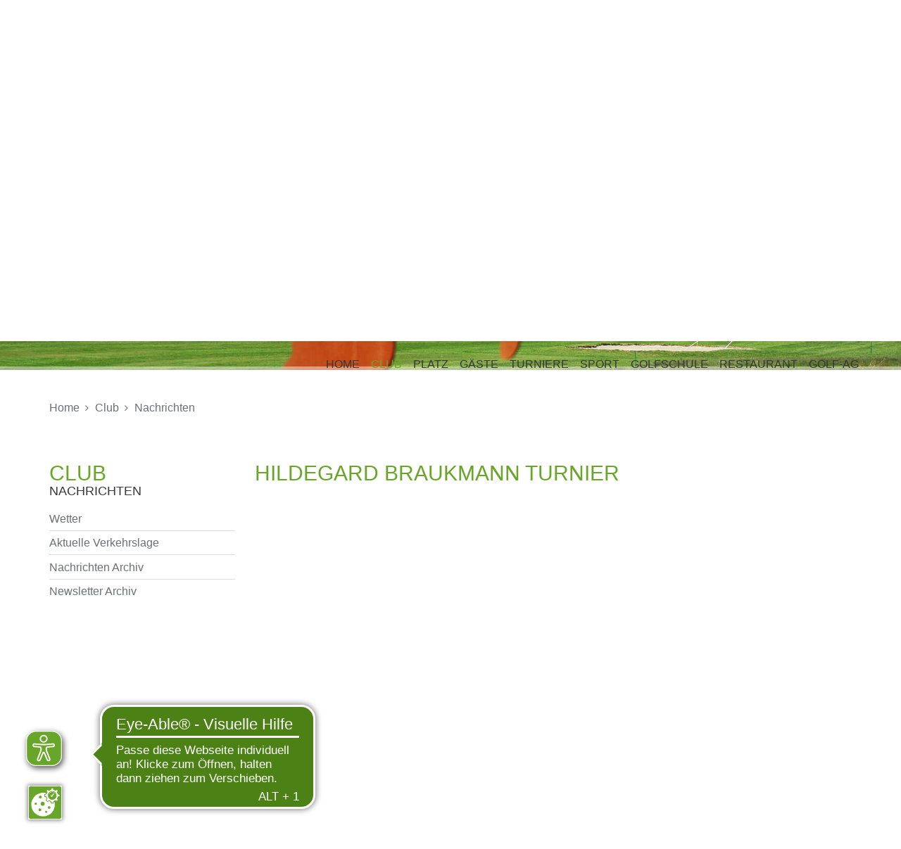

--- FILE ---
content_type: text/html; charset=utf-8
request_url: https://www.golf-burgwedel.de/club/nachrichten/artikel-lesen/hildegard-braukmann-turnier.html
body_size: 9204
content:
<!DOCTYPE html><html dir="ltr" lang="de-DE"><head><script src="https://cookies.gkmb.de/public/app.js?apiKey=ab8afbd2b43c58620fe500ad8c6a73755dd8f428f633237d&amp;domain=f38f750" referrerpolicy="origin"></script><meta charset="utf-8"><!-- This website is powered by TYPO3 - inspiring people to share! TYPO3 is a free open source Content Management Framework initially created by Kasper Skaarhoj and licensed under GNU/GPL. TYPO3 is copyright 1998-2026 of Kasper Skaarhoj. Extensions are copyright of their respective owners. Information and contribution at https://typo3.org/ --><base href="https://www.golf-burgwedel.de/"><link rel="shortcut icon" href="/fileadmin/templates/Resources/Public/Images/favico.ico" type="image/vnd.microsoft.icon"><meta name="generator" content="TYPO3 CMS"/><meta name="description" content="Am Freitag in der Offenen Woche dreht sich alles um die Braukmann Kosmetik. Ein tolles Turnier...."/><meta name="keywords" content="{$sitekeywords}"/><meta name="robots" content="index, follow"/><meta name="viewport" content="width=device-width, initial-scale=1, maximum-scale=10"/><meta property="og:title" content="Hildegard Braukmann Turnier"/><meta property="og:type" content="article"/><meta property="og:url" content="https://www.golf-burgwedel.de/club/nachrichten/artikel-lesen/hildegard-braukmann-turnier.html"/><meta property="og:image" content="https://www.golf-burgwedel.de/fileadmin/news_import/DSC03944.JPG"/><meta property="og:image:width" content="432"/><meta property="og:image:height" content="768"/><meta property="og:image" content="https://www.golf-burgwedel.de/fileadmin/templates/Resources/Public/Images/opengraph.gif"/><meta property="og:description" content="Am Freitag in der Offenen Woche dreht sich alles um die Braukmann Kosmetik. Ein tolles Turnier...."/><meta name="twitter:card" content="summary"/><meta name="google-site-verification" content="BpgzAziF2cbNkfhzcACDesTKhySG8cuZRbkT09ufmxA"/><meta name="format-detection" content="telephone=no"/><meta name="og:latitude" content="52.501681"/><meta name="og:longitude" content="9.936381"/><meta name="og:locality" content="Burgwedel"/><meta name="og:region" content="DE-NI"/><link rel="stylesheet" type="text/css" href="/typo3conf/ext/news/Resources/Public/Css/news-basic.css?1701161239" media="all"><link rel="stylesheet" type="text/css" href="/typo3temp/assets/compressed/merged-6f1be6f366f715cb69ad5f2d66293d32-min.css?1770153113" media="all"><link href="/typo3conf/ext/t3ddy/Resources/Public/Css/Frontend/t3ddy-accordion.css?1701159873" rel="stylesheet" type="text/css" ><script src="/typo3temp/assets/compressed/merged-f233a7c5ddde28efbaa631e0bceea09b-min.js?1770153113"></script><title>Golf-Club Burgwedel</title><script async src="https://cdn.eye-able.com/configs/golf-burgwedel.de.js"></script><script async src="https://cdn.eye-able.com/public/js/eyeAble.js"></script><link rel="apple-touch-icon" href="https://www.golf-burgwedel.de/fileadmin/templates/Resources/Public/Images/apple-touch-icons/apple-touch-icon-precomposed.png"/><link rel="canonical" href="https://www.golf-burgwedel.de/club/nachrichten/artikel-lesen/hildegard-braukmann-turnier.html"/></head><body class ="folgeseite withmenu"><div id="page" role="main"><div class="mobilemenu-shade"></div><nav><div id="mobilemenu" class="closed"><ul class="menu level1"><li class="NO"><a href="/home.html">Home</a></li><li class="ACT"><a href="/club.html">Club</a><ul class="submenu menu level2"><li class="ACT"><a href="/club/nachrichten.html">Nachrichten</a><ul class="submenu menu level3"><li class="NO"><a href="/club/nachrichten/wetter.html">Wetter</a></li><li class="NO"><a href="/club/nachrichten/aktuelle-verkehrslage.html">Aktuelle Verkehrslage</a></li><li class="NO"><a href="/club/nachrichten/nachrichten-archiv.html">Nachrichten Archiv</a></li><li class="NO"><a href="/club/nachrichten/newsletter-archiv.html">Newsletter Archiv</a></li></ul></li><li class="NO"><a href="/club/greenfeeabkommen.html">Greenfeeabkommen</a></li><li class="NO"><a href="/club/vorstand.html">Vorstand</a></li><li class="NO"><a href="/club/leitbild.html">Leitbild</a></li><li class="NO"><a href="/club/sekretariat.html">Sekretariat</a></li><li class="NO"><a href="/club/sportausschuss.html">Sportausschuss</a></li><li class="NO"><a href="/club/marshall.html">Marshall</a></li><li class="NO"><a href="/club/gesellschaftsform.html">Gesellschaftsform</a></li><li class="NO"><a href="/club/mitgliedschaft.html">Mitgliedschaft</a><ul class="submenu menu level3"><li class="NO"><a href="/club/mitgliedschaft/mitgliedschaftsbeitraege.html">Mitgliedschaftsbeiträge</a></li><li class="NO"><a href="https://www.golf-burgwedel.de/fileadmin/content/Dokumente/Aufnahmeantrag_GCB_2026.pdf" target="_blank" target="_blank" rel="noreferrer">Aufnahmeantrag</a></li><li class="NO"><a href="/club/intern/marktplatz-fuer-aktien.html">Aktien</a></li><li class="NO"><a href="/club/mitgliedschaft/sicherheitskonzept.html">Sicherheitskonzept</a></li></ul></li><li class="NO"><a href="/sport/jugend/foerderverein-golf-friends-e-v.html">Förderverein GOLF & FRIENDS e. V.</a></li><li class="NO"><a href="/club/clubmeister.html">Clubmeister</a></li><li class="NO"><a href="/club/hole-in-one.html">Hole-in-one</a></li><li class="NO"><a href="/club/online-shop.html">Online Shop</a></li><li class="NO"><a href="/club/intern.html">Interner Bereich</a><ul class="submenu menu level3"><li class="NO"><a href="/club/intern/marktplatz-fuer-aktien.html">Marktplatz für Aktien</a></li></ul></li></ul></li><li class="NO"><a href="/platz.html">Platz</a><ul class="submenu menu level2"><li class="NO"><a href="/platz/18-loch-anlage.html">18-Loch Anlage</a></li><li class="NO"><a href="/platz/platzbelegungsplan.html">Platzbelegungsplan</a></li><li class="NO"><a href="/platz/uebungsanlagen.html">Übungsanlagen</a></li><li class="NO"><a href="/platz/scorekarte-18-loch.html">Scorekarte 18-Loch</a></li><li class="NO"><a href="/platz/scorekarte-9-loch.html">Scorekarte 9-Loch</a></li><li class="NO"><a href="/platz/course-handicap-18-loch.html">Course Handicap 18-Loch</a></li><li class="NO"><a href="/platz/course-handicap-9-loch.html">Course Handicap 9-Loch</a></li><li class="NO"><a href="/platz/notfall-rettungsplan.html">Notfall-Rettungsplan</a></li><li class="NO"><a href="/platz/luftaufnahme.html">Luftaufnahme</a></li><li class="NO"><a href="/platz/platzpflegeplan.html">Platzpflege</a></li></ul></li><li class="NO"><a href="/gaeste.html">Gäste</a><ul class="submenu menu level2"><li class="NO"><a href="/gaeste/greenfee-regulaer.html">Greenfee regulär</a></li><li class="NO"><a href="/gaeste/rangefee.html">Rangefee</a></li><li class="NO"><a href="/gaeste/cart-miete.html">Cart Miete</a></li><li class="NO"><a href="/gaeste/golfamore.html">Golfamore</a></li></ul></li><li class="NO"><a href="/turniere/startzeiten.html">Turniere</a><ul class="submenu menu level2"><li class="NO"><a href="/turniere/startzeiten.html">Startzeiten</a></li><li class="NO"><a href="/turniere/turnierkalender.html">Turnierkalender</a></li><li class="NO"><a href="/turniere/startlisten.html">Startlisten</a></li><li class="NO"><a href="/turniere/ergebnislisten.html">Ergebnislisten</a></li><li class="NO"><a href="/turniere/matchplay/warum-matchplay-spielen.html">Matchplay</a><ul class="submenu menu level3"><li class="NO"><a href="/turniere/matchplay/warum-matchplay-spielen.html">Warum Matchplay spielen?</a></li><li class="NO"><a href="/turniere/matchplay/matchplay-einzel/ko-phase.html">Matchplay Winter 25/26</a><ul class="submenu menu level4"><li class="NO"><a href="/turniere/matchplay/matchplay-einzel/ko-phase.html">k.o. Phase 2025/26</a></li></ul></li><li class="NO"><a href="/turniere/matchplay/matchplay-gewinner.html">Matchplay Gewinner</a></li></ul></li><li class="NO"><a href="/turniere/wettspielbedingungen.html">Wettspielbedingungen</a></li><li class="NO"><a href="/turniere/wettspielleitung.html">Wettspielleitung</a></li><li class="NO"><a href="/turniere/rpr-runden.html">RPR Runden</a></li></ul></li><li class="NO"><a href="/sport.html">Sport</a><ul class="submenu menu level2"><li class="NO"><a href="/sport/mannschaften.html">Mannschaften</a><ul class="submenu menu level3"><li class="NO"><a href="/sport/mannschaften/1-herrenmannschaft.html">1. Herrenmannschaft</a></li><li class="NO"><a href="/sport/mannschaften/damen-liga-ak30-1.html">Damen-Liga AK30</a></li><li class="NO"><a href="/sport/mannschaften/damen-liga-ak50.html">Damen-Liga AK50</a></li><li class="NO"><a href="/sport/mannschaften/damen-liga-ak50-1.html">Damen-Liga AK50 II</a></li><li class="NO"><a href="/sport/mannschaften/damen-liga-ak65.html">Damen-Liga AK65</a></li><li class="NO"><a href="/sport/mannschaften/herren-liga-ak30.html">Herren-Liga AK30</a></li><li class="NO"><a href="/sport/mannschaften/herren-liga-ak50.html">Herren-Liga AK50</a></li><li class="NO"><a href="/sport/mannschaften/herren-liga-ak65.html">Herren-Liga AK65</a></li><li class="NO"><a href="/sport/mannschaften/golf-senioren-nord-ak70.html">Herren-Liga AK70</a></li><li class="NO"><a href="/sport/mannschaften/nachrichten.html">Nachrichten</a></li></ul></li><li class="NO"><a href="/sport/jugend.html">Jugend</a><ul class="submenu menu level3"><li class="NO"><a href="/sport/jugend/nachrichten.html">Nachrichten</a></li><li class="NO"><a href="/sport/jugend/training.html">Training</a></li><li class="NO"><a href="/sport/jugend/informationen/zielsetzung.html">Informationen</a><ul class="submenu menu level4"><li class="NO"><a href="/sport/jugend/informationen/zielsetzung.html">Zielsetzung</a></li><li class="NO"><a href="/sport/jugend/informationen/erwartung.html">Erwartung</a></li><li class="NO"><a href="/sport/jugend/informationen/anfaenger.html">Anfänger</a></li><li class="NO"><a href="/sport/jugend/informationen/kindergolfabzeichen.html">Kindergolfabzeichen</a></li><li class="NO"><a href="/sport/jugend/informationen/regeln.html">Regeln</a></li><li class="NO"><a href="/sport/jugend/informationen/etikette.html">Etikette</a></li></ul></li><li class="NO"><a href="/sport/jugend/bildergalerie.html">Bildergalerie</a></li></ul></li><li class="NO"><a href="/sport/didago.html">DiDaGo</a><ul class="submenu menu level3"><li class="NO"><a href="/sport/didago/bildergalerie.html">Bildergalerie</a><ul class="submenu menu level4"><li class="NO"><a href="/sport/didago/bildergalerie/freundschaftsspiel-20062017.html">Freundschaftsspiel 20.06.2017</a></li><li class="NO"><a href="/sport/didago/bildergalerie/20-jahre-didago.html">20 Jahre DiDaGo</a></li><li class="NO"><a href="/sport/didago/bildergalerie/damen-laden.html">Damen Laden</a></li><li class="NO"><a href="/sport/didago/bildergalerie/golfen-mit-sedadogo.html">Golfen mit SeDaDoGo</a></li><li class="NO"><a href="/sport/didago/bildergalerie/rosencup-2012.html">Rosencup 2012</a></li><li class="NO"><a href="/sport/didago/bildergalerie/gleidingen-2012.html">Gleidingen 2012</a></li></ul></li><li class="NO"><a href="/sport/didago/nachrichten.html">Nachrichten</a></li></ul></li><li class="NO"><a href="/sport/sedadogo.html">SeDaDoGo</a><ul class="submenu menu level3"><li class="NO"><a href="/sport/sedadogo/nachrichten.html">Nachrichten</a></li></ul></li><li class="NO"><a href="/sport/semigo.html">SeMiGo</a><ul class="submenu menu level3"><li class="NO"><a href="/sport/semigo/nachrichten.html">Nachrichten</a></li></ul></li><li class="NO"><a href="/sport/gents.html">Gents</a><ul class="submenu menu level3"><li class="NO"><a href="/sport/gents/nachrichten.html">Nachrichten</a></li><li class="NO"><a href="/sport/gents/mitglieder-und-finanzen.html">Mitglieder und Finanzen</a></li><li class="NO"><a href="/sport/gents/ausschreibung-gents-trophy.html">Ausschreibung Gents Trophy</a></li></ul></li></ul></li><li class="NO"><a href="/golfschule.html">Golfschule</a><ul class="submenu menu level2"><li class="NO"><a href="/golfschule/golf-entdecken.html">Golf entdecken</a></li><li class="NO"><a href="/golfschule/kurse.html">Kurse</a></li><li class="NO"><a href="/golfschule/schnupperkurs-aktion.html">Golf Schnupperkurs</a></li></ul></li><li class="NO"><a href="/restaurant.html">Restaurant</a></li><li class="NO"><a href="/golf-ag.html">Golf-AG</a><ul class="submenu menu level2"><li class="NO"><a href="/golf-ag/die-ag/gruendung-der-ag.html">Die AG</a><ul class="submenu menu level3"><li class="NO"><a href="/golf-ag/die-ag/gruendung-der-ag.html">Gründung der AG</a></li><li class="NO"><a href="/golf-ag/die-ag/aufgaben-der-ag.html">Aufgaben der AG</a></li><li class="NO"><a href="/golf-ag/die-ag/organe-der-ag.html">Organe der AG</a></li></ul></li><li class="NO"><a href="/golf-ag/der-aktionaer.html">Der Aktionär</a></li><li class="NO"><a href="/golf-ag/marktplatz-fuer-aktien.html">Marktplatz für Aktien</a></li><li class="NO"><a href="/golf-ag/satzung-der-ag.html">Satzung der AG</a></li><li class="NO"><a href="http://www.gesetze-im-internet.de/aktg/" target="_blank" target="_blank" rel="noreferrer">AG Recht</a></li></ul></li><li class="NO"><a href="/anfahrt.html">Anfahrt</a></li><li class="NO"><a href="/kontakt.html">Kontakt</a></li><li class="NO"><a href="/impressum.html">Impressum</a></li><li class="NO"><a href="/datenschutzerklaerung.html">Datenschutzerklärung</a></li></ul></div></nav><div id="flush-content"><div class="toparea"><a href="index.php?id=1"><div id="logo"></div></a><nav><div class="menuitem"><div class="iconfont menuitem-menuicon">&#xf0c9;</div><div class="iconfont menuitem-closeicon">&#xf00d;</div></div><div class="topmenuarea"><div id="mainmenu"><div class="level1"><div class="mainmenu-item NO"><a href="/home.html">Home</a></div><div class="mainmenu-item ACT"><a href="/club.html">Club</a><div class="submenu level2"><div class="mainmenu-subinner"><div class="mainmenu-item ACT"><a href="/club/nachrichten.html">Nachrichten</a></div><div class="mainmenu-item NO"><a href="/club/greenfeeabkommen.html">Greenfeeabkommen</a></div><div class="mainmenu-item NO"><a href="/club/vorstand.html">Vorstand</a></div><div class="mainmenu-item NO"><a href="/club/leitbild.html">Leitbild</a></div><div class="mainmenu-item NO"><a href="/club/sekretariat.html">Sekretariat</a></div><div class="mainmenu-item NO"><a href="/club/sportausschuss.html">Sportausschuss</a></div><div class="mainmenu-item NO"><a href="/club/marshall.html">Marshall</a></div><div class="mainmenu-item NO"><a href="/club/gesellschaftsform.html">Gesellschaftsform</a></div><div class="mainmenu-item NO"><a href="/club/mitgliedschaft.html">Mitgliedschaft</a></div><div class="mainmenu-item NO"><a href="/sport/jugend/foerderverein-golf-friends-e-v.html">Förderverein GOLF & FRIENDS e. V.</a></div><div class="mainmenu-item NO"><a href="/club/clubmeister.html">Clubmeister</a></div><div class="mainmenu-item NO"><a href="/club/hole-in-one.html">Hole-in-one</a></div><div class="mainmenu-item NO"><a href="/club/online-shop.html">Online Shop</a></div><div class="mainmenu-item NO"><a href="/club/intern.html">Interner Bereich</a></div></div></div></div><div class="mainmenu-item NO"><a href="/platz.html">Platz</a><div class="submenu level2"><div class="mainmenu-subinner"><div class="mainmenu-item NO"><a href="/platz/18-loch-anlage.html">18-Loch Anlage</a></div><div class="mainmenu-item NO"><a href="/platz/platzbelegungsplan.html">Platzbelegungsplan</a></div><div class="mainmenu-item NO"><a href="/platz/uebungsanlagen.html">Übungsanlagen</a></div><div class="mainmenu-item NO"><a href="/platz/scorekarte-18-loch.html">Scorekarte 18-Loch</a></div><div class="mainmenu-item NO"><a href="/platz/scorekarte-9-loch.html">Scorekarte 9-Loch</a></div><div class="mainmenu-item NO"><a href="/platz/course-handicap-18-loch.html">Course Handicap 18-Loch</a></div><div class="mainmenu-item NO"><a href="/platz/course-handicap-9-loch.html">Course Handicap 9-Loch</a></div><div class="mainmenu-item NO"><a href="/platz/notfall-rettungsplan.html">Notfall-Rettungsplan</a></div><div class="mainmenu-item NO"><a href="/platz/luftaufnahme.html">Luftaufnahme</a></div><div class="mainmenu-item NO"><a href="/platz/platzpflegeplan.html">Platzpflege</a></div></div></div></div><div class="mainmenu-item NO"><a href="/gaeste.html">Gäste</a><div class="submenu level2"><div class="mainmenu-subinner"><div class="mainmenu-item NO"><a href="/gaeste/greenfee-regulaer.html">Greenfee regulär</a></div><div class="mainmenu-item NO"><a href="/gaeste/rangefee.html">Rangefee</a></div><div class="mainmenu-item NO"><a href="/gaeste/cart-miete.html">Cart Miete</a></div><div class="mainmenu-item NO"><a href="/gaeste/golfamore.html">Golfamore</a></div></div></div></div><div class="mainmenu-item NO"><a href="/turniere/startzeiten.html">Turniere</a><div class="submenu level2"><div class="mainmenu-subinner"><div class="mainmenu-item NO"><a href="/turniere/startzeiten.html">Startzeiten</a></div><div class="mainmenu-item NO"><a href="/turniere/turnierkalender.html">Turnierkalender</a></div><div class="mainmenu-item NO"><a href="/turniere/startlisten.html">Startlisten</a></div><div class="mainmenu-item NO"><a href="/turniere/ergebnislisten.html">Ergebnislisten</a></div><div class="mainmenu-item NO"><a href="/turniere/matchplay/warum-matchplay-spielen.html">Matchplay</a></div><div class="mainmenu-item NO"><a href="/turniere/wettspielbedingungen.html">Wettspielbedingungen</a></div><div class="mainmenu-item NO"><a href="/turniere/wettspielleitung.html">Wettspielleitung</a></div><div class="mainmenu-item NO"><a href="/turniere/rpr-runden.html">RPR Runden</a></div></div></div></div><div class="mainmenu-item NO"><a href="/sport.html">Sport</a><div class="submenu level2"><div class="mainmenu-subinner"><div class="mainmenu-item NO"><a href="/sport/mannschaften.html">Mannschaften</a></div><div class="mainmenu-item NO"><a href="/sport/jugend.html">Jugend</a></div><div class="mainmenu-item NO"><a href="/sport/didago.html">DiDaGo</a></div><div class="mainmenu-item NO"><a href="/sport/sedadogo.html">SeDaDoGo</a></div><div class="mainmenu-item NO"><a href="/sport/semigo.html">SeMiGo</a></div><div class="mainmenu-item NO"><a href="/sport/gents.html">Gents</a></div></div></div></div><div class="mainmenu-item NO"><a href="/golfschule.html">Golfschule</a><div class="submenu level2"><div class="mainmenu-subinner"><div class="mainmenu-item NO"><a href="/golfschule/golf-entdecken.html">Golf entdecken</a></div><div class="mainmenu-item NO"><a href="/golfschule/kurse.html">Kurse</a></div><div class="mainmenu-item NO"><a href="/golfschule/schnupperkurs-aktion.html">Golf Schnupperkurs</a></div></div></div></div><div class="mainmenu-item NO"><a href="/restaurant.html">Restaurant</a></div><div class="mainmenu-item NO"><a href="/golf-ag.html">Golf-AG</a><div class="submenu level2"><div class="mainmenu-subinner"><div class="mainmenu-item NO"><a href="/golf-ag/die-ag/gruendung-der-ag.html">Die AG</a></div><div class="mainmenu-item NO"><a href="/golf-ag/der-aktionaer.html">Der Aktionär</a></div><div class="mainmenu-item NO"><a href="/golf-ag/marktplatz-fuer-aktien.html">Marktplatz für Aktien</a></div><div class="mainmenu-item NO"><a href="/golf-ag/satzung-der-ag.html">Satzung der AG</a></div><div class="mainmenu-item NO"><a href="http://www.gesetze-im-internet.de/aktg/" target="_blank" target="_blank" rel="noreferrer">AG Recht</a></div></div></div></div></div></div></div></nav></div><header><div class="headerarea"><div id="header"><img src="/fileadmin/content/Bilder/Header/Standard_Header/header.jpg" alt=""></div><div class="transp-bar"></div></div></header><div class="contentarea"><section><div id="contentwrap"><div class="breadcrumbarea"><div class="page_margins"><div id="breadcrumb"><a href="/index.html">Home</a><span class="iconfont breadcrumb-divider">&#xf105;</span><a href="/club.html">Club</a><span class="iconfont breadcrumb-divider">&#xf105;</span><a href="/club/nachrichten.html">Nachrichten</a></div></div></div><div class="page_margins"><div id="contentwrapleft" class="fleft"><div id="parentnav"><ul class="menu"><li><h2 class="likeh1"><a href="/club.html">Club</a></h2></li><li><h3><a href="/club/nachrichten.html">Nachrichten</a></h3></li></ul></div><div id="leftmenu"><ul class="menu level1"><li class="NO"><a href="/club/nachrichten/wetter.html">Wetter</a></li><li class="NO"><a href="/club/nachrichten/aktuelle-verkehrslage.html">Aktuelle Verkehrslage</a></li><li class="NO"><a href="/club/nachrichten/nachrichten-archiv.html">Nachrichten Archiv</a></li><li class="NO"><a href="/club/nachrichten/newsletter-archiv.html">Newsletter Archiv</a></li></ul></div><div id="border"></div></div><div id="contentwrapright" class="fright"><div id="c82" class="gridcontainer frame frame-default frame-type-gridelements_pi1 frame-layout-0 frame-type-gridelements-col1-100"><div class="icon-container-wrap"><div class="icon-container"></div></div><div class="grid_margins"><div class="col100"><div id="c13" class="grid__main frame frame-default frame-type-list frame-layout-0"><div class="news news-single news-single-item"><div class="article" itemscope="itemscope" itemtype="http://schema.org/Article"><div class="csc-header-big"><h1>Hildegard Braukmann Turnier</h1></div><div class="news-single-content gridcontainer"><div class="news-img-wrap"><div class="mediaelement mediaelement-image"><a href="/fileadmin/_processed_/e/e/csm_DSC03944_1da4f1885f.jpg" title="" class="fancybox" rel="news-group" data-fancybox="news"><img src="/fileadmin/_processed_/e/e/csm_DSC03944_dc2a02abf3.jpg" width="640" height="1138" alt=""/></a></div><div class="mediaelement mediaelement-image"><a href="/fileadmin/_processed_/a/e/csm_DSC03983_12b13306e3.jpg" title="" class="fancybox" rel="news-group" data-fancybox="news"><img src="/fileadmin/_processed_/a/e/csm_DSC03983_1288e7729f.jpg" width="640" height="360" alt=""/></a></div><div class="mediaelement mediaelement-image"><a href="/fileadmin/_processed_/d/d/csm_DSC03985_4953ae4ef5.jpg" title="" class="fancybox" rel="news-group" data-fancybox="news"><img src="/fileadmin/_processed_/d/d/csm_DSC03985_8251f7a7c6.jpg" width="640" height="360" alt=""/></a></div><div class="mediaelement mediaelement-image"><a href="/fileadmin/_processed_/c/9/csm_DSC03878_df6072618b.jpg" title="" class="fancybox" rel="news-group" data-fancybox="news"><img src="/fileadmin/_processed_/c/9/csm_DSC03878_357cfc1d90.jpg" width="640" height="1138" alt=""/></a></div><div class="mediaelement mediaelement-image"><a href="/fileadmin/_processed_/3/0/csm_DSC03880_d14dccf118.jpg" title="" class="fancybox" rel="news-group" data-fancybox="news"><img src="/fileadmin/_processed_/3/0/csm_DSC03880_83e7024cb9.jpg" width="640" height="360" alt=""/></a></div><div class="mediaelement mediaelement-image"><a href="/fileadmin/_processed_/1/9/csm_DSC03884_7b065b1b0d.jpg" title="" class="fancybox" rel="news-group" data-fancybox="news"><img src="/fileadmin/_processed_/1/9/csm_DSC03884_3ca342c636.jpg" width="640" height="360" alt=""/></a></div><div class="mediaelement mediaelement-image"><a href="/fileadmin/_processed_/e/7/csm_DSC03886_0179fd8ef3.jpg" title="" class="fancybox" rel="news-group" data-fancybox="news"><img src="/fileadmin/_processed_/e/7/csm_DSC03886_bdd26c39bb.jpg" width="640" height="360" alt=""/></a></div><div class="mediaelement mediaelement-image"><a href="/fileadmin/_processed_/b/9/csm_DSC03889_4d29aa5f65.jpg" title="" class="fancybox" rel="news-group" data-fancybox="news"><img src="/fileadmin/_processed_/b/9/csm_DSC03889_bc6cf90555.jpg" width="640" height="360" alt=""/></a></div><div class="mediaelement mediaelement-image"><a href="/fileadmin/_processed_/5/2/csm_DSC03891_9cbfce951d.jpg" title="" class="fancybox" rel="news-group" data-fancybox="news"><img src="/fileadmin/_processed_/5/2/csm_DSC03891_c26939da94.jpg" width="640" height="360" alt=""/></a></div><div class="mediaelement mediaelement-image"><a href="/fileadmin/_processed_/d/a/csm_DSC03893_b9a7cefc90.jpg" title="" class="fancybox" rel="news-group" data-fancybox="news"><img src="/fileadmin/_processed_/d/a/csm_DSC03893_608eb11c34.jpg" width="640" height="360" alt=""/></a></div><div class="mediaelement mediaelement-image"><a href="/fileadmin/_processed_/3/1/csm_DSC03899_395ad83cf9.jpg" title="" class="fancybox" rel="news-group" data-fancybox="news"><img src="/fileadmin/_processed_/3/1/csm_DSC03899_ec75dfeda6.jpg" width="640" height="360" alt=""/></a></div><div class="mediaelement mediaelement-image"><a href="/fileadmin/_processed_/4/4/csm_DSC03922_1e685114be.jpg" title="" class="fancybox" rel="news-group" data-fancybox="news"><img src="/fileadmin/_processed_/4/4/csm_DSC03922_4014af3670.jpg" width="640" height="360" alt=""/></a></div><div class="mediaelement mediaelement-image"><a href="/fileadmin/_processed_/d/7/csm_DSC03926_45ae2c823a.jpg" title="" class="fancybox" rel="news-group" data-fancybox="news"><img src="/fileadmin/_processed_/d/7/csm_DSC03926_eb1fbf5126.jpg" width="640" height="360" alt=""/></a></div><div class="mediaelement mediaelement-image"><a href="/fileadmin/_processed_/2/8/csm_DSC03928_6f342bee2d.jpg" title="" class="fancybox" rel="news-group" data-fancybox="news"><img src="/fileadmin/_processed_/2/8/csm_DSC03928_a74bf6b769.jpg" width="640" height="360" alt=""/></a></div><div class="mediaelement mediaelement-image"><a href="/fileadmin/_processed_/2/9/csm_DSC03939_2134b051ed.jpg" title="" class="fancybox" rel="news-group" data-fancybox="news"><img src="/fileadmin/_processed_/2/9/csm_DSC03939_636514ad49.jpg" width="640" height="360" alt=""/></a></div><div class="mediaelement mediaelement-image"><a href="/fileadmin/_processed_/5/3/csm_DSC03941_40ce2e0feb.jpg" title="" class="fancybox" rel="news-group" data-fancybox="news"><img src="/fileadmin/_processed_/5/3/csm_DSC03941_8d24dfd2b0.jpg" width="640" height="360" alt=""/></a></div><div class="mediaelement mediaelement-image"><a href="/fileadmin/_processed_/0/0/csm_DSC03945_b7d936b9b0.jpg" title="" class="fancybox" rel="news-group" data-fancybox="news"><img src="/fileadmin/_processed_/0/0/csm_DSC03945_fd7fd50960.jpg" width="640" height="360" alt=""/></a></div><div class="mediaelement mediaelement-image"><a href="/fileadmin/_processed_/a/5/csm_DSC03952_fff3aa552c.jpg" title="" class="fancybox" rel="news-group" data-fancybox="news"><img src="/fileadmin/_processed_/a/5/csm_DSC03952_3c4ce14672.jpg" width="640" height="360" alt=""/></a></div><div class="mediaelement mediaelement-image"><a href="/fileadmin/_processed_/8/6/csm_DSC03955_b693e9e44c.jpg" title="" class="fancybox" rel="news-group" data-fancybox="news"><img src="/fileadmin/_processed_/8/6/csm_DSC03955_683fc98da5.jpg" width="640" height="360" alt=""/></a></div><div class="mediaelement mediaelement-image"><a href="/fileadmin/_processed_/4/f/csm_DSC03959_432885b2c5.jpg" title="" class="fancybox" rel="news-group" data-fancybox="news"><img src="/fileadmin/_processed_/4/f/csm_DSC03959_26623e870b.jpg" width="640" height="360" alt=""/></a></div><div class="mediaelement mediaelement-image"><a href="/fileadmin/_processed_/e/3/csm_DSC03961_60daeea59b.jpg" title="" class="fancybox" rel="news-group" data-fancybox="news"><img src="/fileadmin/_processed_/e/3/csm_DSC03961_29baca6a91.jpg" width="640" height="360" alt=""/></a></div><div class="mediaelement mediaelement-image"><a href="/fileadmin/_processed_/7/8/csm_DSC03963_0e314680ae.jpg" title="" class="fancybox" rel="news-group" data-fancybox="news"><img src="/fileadmin/_processed_/7/8/csm_DSC03963_ddd7d05ce9.jpg" width="640" height="360" alt=""/></a></div><div class="mediaelement mediaelement-image"><a href="/fileadmin/_processed_/b/c/csm_DSC03965_039a0b94d0.jpg" title="" class="fancybox" rel="news-group" data-fancybox="news"><img src="/fileadmin/_processed_/b/c/csm_DSC03965_bdac2580f9.jpg" width="640" height="360" alt=""/></a></div><div class="mediaelement mediaelement-image"><a href="/fileadmin/_processed_/f/7/csm_DSC03968_ad45517a04.jpg" title="" class="fancybox" rel="news-group" data-fancybox="news"><img src="/fileadmin/_processed_/f/7/csm_DSC03968_176eb713b9.jpg" width="640" height="360" alt=""/></a></div><div class="mediaelement mediaelement-image"><a href="/fileadmin/_processed_/1/4/csm_DSC03969_d43b5d607d.jpg" title="" class="fancybox" rel="news-group" data-fancybox="news"><img src="/fileadmin/_processed_/1/4/csm_DSC03969_be47d3ec4b.jpg" width="640" height="360" alt=""/></a></div><div class="mediaelement mediaelement-image"><a href="/fileadmin/_processed_/8/4/csm_DSC03971_d9384995ad.jpg" title="" class="fancybox" rel="news-group" data-fancybox="news"><img src="/fileadmin/_processed_/8/4/csm_DSC03971_747778a208.jpg" width="640" height="360" alt=""/></a></div><div class="mediaelement mediaelement-image"><a href="/fileadmin/_processed_/7/f/csm_DSC03972_ee54de3d0f.jpg" title="" class="fancybox" rel="news-group" data-fancybox="news"><img src="/fileadmin/_processed_/7/f/csm_DSC03972_5e91ae38c1.jpg" width="640" height="1138" alt=""/></a></div><div class="mediaelement mediaelement-image"><a href="/fileadmin/_processed_/a/4/csm_DSC03973_ac1a98e9a3.jpg" title="" class="fancybox" rel="news-group" data-fancybox="news"><img src="/fileadmin/_processed_/a/4/csm_DSC03973_fd84840ede.jpg" width="640" height="360" alt=""/></a></div><div class="mediaelement mediaelement-image"><a href="/fileadmin/_processed_/6/6/csm_DSC03974_deeffd8070.jpg" title="" class="fancybox" rel="news-group" data-fancybox="news"><img src="/fileadmin/_processed_/6/6/csm_DSC03974_a36d2e5c77.jpg" width="640" height="360" alt=""/></a></div><div class="mediaelement mediaelement-image"><a href="/fileadmin/_processed_/9/6/csm_DSC03976_360788690a.jpg" title="" class="fancybox" rel="news-group" data-fancybox="news"><img src="/fileadmin/_processed_/9/6/csm_DSC03976_a251787ac8.jpg" width="640" height="360" alt=""/></a></div><div class="mediaelement mediaelement-image"><a href="/fileadmin/_processed_/a/b/csm_DSC03978_c1a7cfb06e.jpg" title="" class="fancybox" rel="news-group" data-fancybox="news"><img src="/fileadmin/_processed_/a/b/csm_DSC03978_fa8600b153.jpg" width="640" height="360" alt=""/></a></div><div class="mediaelement mediaelement-image"><a href="/fileadmin/_processed_/a/a/csm_DSC03980_38848da8e8.jpg" title="" class="fancybox" rel="news-group" data-fancybox="news"><img src="/fileadmin/_processed_/a/a/csm_DSC03980_00ae3738f8.jpg" width="640" height="360" alt=""/></a></div><div class="mediaelement mediaelement-image"><a href="/fileadmin/_processed_/9/8/csm_DSC03981_9bd3de3a6c.jpg" title="" class="fancybox" rel="news-group" data-fancybox="news"><img src="/fileadmin/_processed_/9/8/csm_DSC03981_2b4dfa0918.jpg" width="640" height="360" alt=""/></a></div><div class="mediaelement mediaelement-image"><a href="/fileadmin/_processed_/7/9/csm_DSC03990_fee030be86.jpg" title="" class="fancybox" rel="news-group" data-fancybox="news"><img src="/fileadmin/_processed_/7/9/csm_DSC03990_8eb19242bb.jpg" width="640" height="360" alt=""/></a></div></div><div class="news-text-wrap" itemprop="articleBody"><p>Am Freitag in der Offenen Woche dreht sich alles um die Braukmann Kosmetik. Ein tolles Turnier mit über 70 Teilnehmern. Erfreulich ist die große Anzahl weiblicher Teilnehmer, denn wenn das Kosmetik Unternehmen aus Burgwedel ruft, ist die Nachfrage groß.<br><br>Auch in diesem Jahr warteten tolle Preise auf die Gewinner! Darunter viele Kosmetikartikel und Gutscheine über eine Beauty Behandlung.<br><br>Wir gratulieren folgenden Gewinnern:<br><br><strong>Brutto Damen</strong></p><ol><li>Inga Thiesing&nbsp;&nbsp;&nbsp; 82 Schläge mit 38 Pkt.&nbsp; </li></ol><p>&nbsp;</p><p><strong>Brutto Herren</strong></p><ol><li>Jenz Laffert&nbsp;&nbsp;&nbsp;&nbsp;&nbsp;&nbsp;&nbsp; 85 Schläge mit 33 Pkt.</li></ol><p>&nbsp;</p><p><strong>Netto bis HCP -16,4</strong></p><ol><li>Johannes Schönhoff&nbsp;&nbsp;&nbsp;&nbsp;&nbsp;&nbsp; 38 Pkt.</li><li>Inga Thiesing&nbsp;&nbsp;&nbsp;&nbsp;&nbsp;&nbsp;&nbsp;&nbsp;&nbsp;&nbsp;&nbsp;&nbsp;&nbsp;&nbsp;&nbsp;&nbsp; 38 Pkt.</li><li>Thomas Erckens&nbsp;&nbsp;&nbsp;&nbsp;&nbsp;&nbsp;&nbsp;&nbsp;&nbsp;&nbsp;&nbsp;&nbsp; 37 Pkt.</li></ol><p>&nbsp;</p><p><strong>Netto von -16,5 bis -21,4</strong></p><ol><li>Jörg Wohlt&nbsp;&nbsp;&nbsp;&nbsp;&nbsp;&nbsp;&nbsp;&nbsp;&nbsp;&nbsp;&nbsp;&nbsp;&nbsp;&nbsp;&nbsp;&nbsp;&nbsp;&nbsp;&nbsp;&nbsp;&nbsp;&nbsp; 37 Pkt.</li><li>Rüdiger Kausch&nbsp;&nbsp;&nbsp;&nbsp;&nbsp;&nbsp;&nbsp;&nbsp;&nbsp;&nbsp;&nbsp;&nbsp;&nbsp;&nbsp;&nbsp; 33 Pkt.</li><li>Günther Richter&nbsp;&nbsp;&nbsp;&nbsp;&nbsp;&nbsp;&nbsp;&nbsp;&nbsp;&nbsp;&nbsp;&nbsp;&nbsp;&nbsp;&nbsp; 32 Pkt.</li></ol><p>&nbsp;</p><p><strong>Netto von -21,5 bis -45</strong></p><ol><li>Torsten Grallert&nbsp;&nbsp;&nbsp;&nbsp;&nbsp;&nbsp;&nbsp;&nbsp;&nbsp;&nbsp;&nbsp;&nbsp;&nbsp;&nbsp; 55 Pkt.</li><li>Petra Hamann&nbsp;&nbsp;&nbsp;&nbsp;&nbsp;&nbsp;&nbsp;&nbsp;&nbsp;&nbsp;&nbsp;&nbsp;&nbsp;&nbsp;&nbsp;&nbsp; 39 Pkt.</li><li>Eva Kranz&nbsp;&nbsp;&nbsp;&nbsp;&nbsp;&nbsp;&nbsp;&nbsp;&nbsp;&nbsp;&nbsp;&nbsp;&nbsp;&nbsp;&nbsp;&nbsp;&nbsp;&nbsp;&nbsp;&nbsp;&nbsp;&nbsp;&nbsp; 39 Pkt.</li></ol><p>&nbsp;</p><p><strong>Nearest to the Pin</strong></p><p>Gisela Mehnert mit 1,67 Meter<br>Jenz Laffert mit 2,17 Meter </p><p>&nbsp;</p><p><strong>Longest Drive</strong></p><p>Jenz Laffert<br>Michaela Morr </p><p>&nbsp;</p><p><a href="/golfschule/kurse.html" target="_blank"><img src="/fileadmin/_migrated/RTE/RTEmagicC_nextpfeil_dc8045.gif.gif" data-htmlarea-file-uid="603" data-htmlarea-file-table="sys_file" height="12" width="13" alt>Hier gelangen Sie zur Bildergallerie des Turniers.</a><br><br>Wir möchten uns auch bei unserem Veranstalter der Firma Hildegard Braukmann und der Familie Strenger für dieses tolle Turnier bedanken.</p></div></div><div class="news-single-backlink"><a href="javascript:history.back()" class="textbutton"><span class="iconfont">&#xf104;</span>&nbsp;zur&uuml;ck</a></div><div class="news-related-wrap"></div></div></div></div></div><div style="clear: both;"></div></div></div></div></div></div></section></div><div class="footerarea"><div class="page_margins"><div id="c1845" class="grid__main frame frame-default frame-type-image frame-layout-0 frame-space-before-extra-small frame-space-after-small"><div class="image -center -above"><div class="grid__12 gallery " data-ce-columns="1" data-ce-images="1"><figure class="gallery__item"><a href="https://proam-golf-burgwedel.de"><picture><source srcset="/fileadmin/_processed_/a/e/csm_Hp_Banner_Pro_Am__b2b84f8a30.png" media="(min-width: 800px)"><source srcset="/fileadmin/_processed_/a/e/csm_Hp_Banner_Pro_Am__c49a8778d1.png" media="(min-width: 500px) and (max-width: 799px)"><source srcset="/fileadmin/_processed_/a/e/csm_Hp_Banner_Pro_Am__aa561a6587.png, /fileadmin/_processed_/a/e/csm_Hp_Banner_Pro_Am__ed75a81878.png 2x" media="(max-width: 499px)"><img loading="lazy" class="gallery__image" src="/fileadmin/_processed_/a/e/csm_Hp_Banner_Pro_Am__b2b84f8a30.png" alt="" title=""></picture></a></figure></div></div></div><div id="c66" class="gridcontainer frame frame-default frame-type-gridelements_pi1 frame-layout-0 frame-type-gridelements-col3-333333"><div class="grid_margins"><div class="col30"><div id="c64" class="grid__main frame frame-default frame-type-text frame-layout-0 frame-space-after-small"><div class="headline -large"><h2 class="-left"> Kontakt </h2></div><p>Golf-Club Burgwedel &nbsp;&nbsp;</p><p>Wettmarer Straße 13 &nbsp;• &nbsp;30938 Burgwedel</p><p><a href="/anfahrt.html#c918" title="Öffnet diese Seite." class="internal-link">Route planen </a><span class="iconfont"><a href="/kontakt.html" title="Öffnet diese Seite." class="internal-link"></a></span><br> &nbsp;</p><p>Tel: 05139 / 97 39 69-0<br> Fax: 05139 / 97 39 69-9</p><p><a href="javascript:linkTo_UnCryptMailto(%27nbjmup%2BjogpAhpmg.cvshxfefm%5C%2Fef%27);">info (at) golf-burgwedel.de</a>&nbsp;</p></div><div id="c65" class="grid__main frame frame-default frame-type-text frame-layout-0"><div class="headline -large"><h2 class="-left"> Bei Freunden Golfen </h2></div><p><img src="/fileadmin/content/Bilder/Grafiken/footerlogo_steinhudermeer.png" width="122" height="70" alt data-htmlarea-file-uid="296" title style="padding-right: 0px; padding-bottom: 10px; float: left;"><img src="/fileadmin/content/Bilder/Grafiken/footerlogo_salzdetfurth.png" width="73" height="70" alt data-htmlarea-file-uid="295" title style="padding-right: 10px; padding-bottom: 10px; float: left;"><img src="/fileadmin/content/Bilder/Grafiken/Logo_Golf_Park_am_Deister.png" width="112" height="70" alt data-htmlarea-file-uid="5987" title style></p></div></div><div class="col30"><div id="c67" class="grid__main frame frame-default frame-type-text frame-layout-0"><div class="headline -large"><h2 class="-left"> Anfahrt </h2></div></div><div id="c70" class="grid__main frame frame-default frame-type-gridelements_pi1 frame-layout-0 "><div class="t3ddy t3ddy-accordion single-page-mode height-style-content respect-set-focus"><h3 class="t3ddy-accordion-header"> Von Hannover kommend </h3><div id="c71" class="t3ddy-item t3ddy-accordion-item frame frame-default frame-type-gridelements_pi1 frame-layout-0"><div id="c72" class="grid__main frame frame-default frame-type-text frame-layout-0"><p>Von Hannover kommend, fahren Sie auf der A 37 (wird später die B 3) in Richtung Celle bis zur Abfahrt Schillerslage. Hier fahren Sie raus und halten sich 2 mal rechts Richtung Engensen/Wettmar. In Engensen bis zur Ortsmitte immer geradeaus, über die Ortskernkreuzung in Richtung Wettmar. Am Ortsende geht es links ab zum Golfplatz. </p></div></div><h3 class="t3ddy-accordion-header"> Von der A7 kommend </h3><div id="c73" class="t3ddy-item t3ddy-accordion-item frame frame-default frame-type-gridelements_pi1 frame-layout-0"><div id="c74" class="grid__main frame frame-default frame-type-text frame-layout-0"><p>Von der A7 kommend,&nbsp;fahren Sie an der Ausfahrt Großburgwedel ab, durchfahren Großburgwedel bis Sie an eine Ampel mit rechts-links Abzweigung kommen. Dort fahren Sie links ab und halten sich Richtung Thönse. Nach 150 m 2 x rechts Richtung Thönse. Sie durchfahren Thönse. In Engensen an der Ortskernkreuzung fahren Sie links Richtung Wettmar, nach 200 m sehen Sie linker Hand den Golfplatz.</p></div></div></div></div></div><div class="col30 last"><div id="c69" class="grid__main frame frame-default frame-type-html frame-layout-0"><a href="http://www.rules4you.de/" target="_blank"><img src="/fileadmin/templates/Resources/Public/Images/rules4you.png" width="124" height="100" alt="" data-htmlarea-file-uid="297" style="padding-right: 10px; padding-bottom: 10px; float: left;" title=""/></a><a href="https://www.facebook.com/pages/Golf-Club-Burgwedel-e-V/122912464458762?ref=ts" target="_blank"><img src="/fileadmin/templates/Resources/Public/Images/facebook.png" width="156" height="40" alt="" data-htmlarea-file-uid="299" style="padding-bottom: 20px; float: left;"/></a><a href="https://www.amazon.de" target="_blank"><img src="/fileadmin/templates/Resources/Public/Images/amazon.png" width="142" height="40" alt="" data-htmlarea-file-uid="298" style="padding-bottom: 10px; float: left;" title=""/></a></div></div><div style="clear: both;"></div></div></div><div id="c4311" class="gridcontainer frame frame-default frame-type-gridelements_pi1 frame-layout-0 frame-type-gridelements-col1-100 frame-space-before-medium"><div class="icon-container-wrap"><div class="icon-container"></div></div><div class="grid_margins"><div class="col100"><div id="c4312" class="grid__main frame frame-100 frame-type-image frame-layout-0"><div class="headline -large"><h2 class="-center"> unsere Sponsoren </h2></div><div class="image -center -above"><div class="grid__12 gallery -border" data-ce-columns="5" data-ce-images="24"><figure class="gallery__item"><a href="https://www.golfhouse.de/location/hannover" target="_blank" rel="noreferrer"><picture><source srcset="/fileadmin/content/Bilder/Sponsoren/golfhouse.png" media="(min-width: 800px)"><source srcset="/fileadmin/content/Bilder/Sponsoren/golfhouse.png" media="(min-width: 500px) and (max-width: 799px)"><source srcset="/fileadmin/content/Bilder/Sponsoren/golfhouse.png, /fileadmin/content/Bilder/Sponsoren/golfhouse.png 2x" media="(max-width: 499px)"><img loading="lazy" class="gallery__image" src="/fileadmin/content/Bilder/Sponsoren/golfhouse.png" alt="" title=""></picture></a></figure><figure class="gallery__item"><a href="https://lalk.de/" target="_blank" rel="noreferrer"><picture><source srcset="/fileadmin/content/Bilder/Sponsoren/Lalk.jpg" media="(min-width: 800px)"><source srcset="/fileadmin/content/Bilder/Sponsoren/Lalk.jpg" media="(min-width: 500px) and (max-width: 799px)"><source srcset="/fileadmin/content/Bilder/Sponsoren/Lalk.jpg, /fileadmin/content/Bilder/Sponsoren/Lalk.jpg 2x" media="(max-width: 499px)"><img loading="lazy" class="gallery__image" src="/fileadmin/content/Bilder/Sponsoren/Lalk.jpg" alt="" title=""></picture></a></figure><figure class="gallery__item"><a href="https://laue-bedachungen.de/" target="_blank" rel="noreferrer"><picture><source srcset="/fileadmin/content/Bilder/Sponsoren/laue_bedachungen.png" media="(min-width: 800px)"><source srcset="/fileadmin/content/Bilder/Sponsoren/laue_bedachungen.png" media="(min-width: 500px) and (max-width: 799px)"><source srcset="/fileadmin/content/Bilder/Sponsoren/laue_bedachungen.png, /fileadmin/content/Bilder/Sponsoren/laue_bedachungen.png 2x" media="(max-width: 499px)"><img loading="lazy" class="gallery__image" src="/fileadmin/content/Bilder/Sponsoren/laue_bedachungen.png" alt="" title=""></picture></a></figure><figure class="gallery__item"><a href="https://www.facebook.com/modevonclaussen/?locale=de_DE" target="_blank" rel="noreferrer"><picture><source srcset="/fileadmin/_processed_/d/7/csm_Mode_von_Claussen_b8061706dd.jpg" media="(min-width: 800px)"><source srcset="/fileadmin/_processed_/d/7/csm_Mode_von_Claussen_486a128520.jpg" media="(min-width: 500px) and (max-width: 799px)"><source srcset="/fileadmin/_processed_/d/7/csm_Mode_von_Claussen_5111f0c95b.jpg, /fileadmin/_processed_/d/7/csm_Mode_von_Claussen_c47d29e6c6.jpg 2x" media="(max-width: 499px)"><img loading="lazy" class="gallery__image" src="/fileadmin/_processed_/d/7/csm_Mode_von_Claussen_b8061706dd.jpg" alt="" title=""></picture></a></figure><figure class="gallery__item"><a href="https://myvi.de/" target="_blank" rel="noreferrer"><picture><source srcset="/fileadmin/_processed_/d/5/csm_Mymi_9eb8999568.jpg" media="(min-width: 800px)"><source srcset="/fileadmin/_processed_/d/5/csm_Mymi_e48b42d009.jpg" media="(min-width: 500px) and (max-width: 799px)"><source srcset="/fileadmin/_processed_/d/5/csm_Mymi_537bea6b58.jpg, /fileadmin/_processed_/d/5/csm_Mymi_acce276dac.jpg 2x" media="(max-width: 499px)"><img loading="lazy" class="gallery__image" src="/fileadmin/_processed_/d/5/csm_Mymi_9eb8999568.jpg" alt="" title=""></picture></a></figure><figure class="gallery__item"><a href="https://www.nurdahaus.de/" target="_blank" rel="noreferrer"><picture><source srcset="/fileadmin/_processed_/e/8/csm_Nurda_69ce05c6d3.png" media="(min-width: 800px)"><source srcset="/fileadmin/_processed_/e/8/csm_Nurda_eaa9991cbb.png" media="(min-width: 500px) and (max-width: 799px)"><source srcset="/fileadmin/_processed_/e/8/csm_Nurda_4e28d9365b.png, /fileadmin/_processed_/e/8/csm_Nurda_4eea53768f.png 2x" media="(max-width: 499px)"><img loading="lazy" class="gallery__image" src="/fileadmin/_processed_/e/8/csm_Nurda_69ce05c6d3.png" alt="" title=""></picture></a></figure><figure class="gallery__item"><a href="https://pro-ject-stahl.de/" target="_blank" rel="noreferrer"><picture><source srcset="/fileadmin/_processed_/a/6/csm_projekt_Stahl_36ba6b8b16.png" media="(min-width: 800px)"><source srcset="/fileadmin/_processed_/a/6/csm_projekt_Stahl_df7b5e9c58.png" media="(min-width: 500px) and (max-width: 799px)"><source srcset="/fileadmin/_processed_/a/6/csm_projekt_Stahl_1c9c2de84f.png, /fileadmin/_processed_/a/6/csm_projekt_Stahl_e86391cd00.png 2x" media="(max-width: 499px)"><img loading="lazy" class="gallery__image" src="/fileadmin/_processed_/a/6/csm_projekt_Stahl_36ba6b8b16.png" alt="" title=""></picture></a></figure><figure class="gallery__item"><a href="https://www.rindt-gaida.de/" target="_blank" rel="noreferrer"><picture><source srcset="/fileadmin/_processed_/5/3/csm_rindt_und_gaida_024c6b66ae.jpg" media="(min-width: 800px)"><source srcset="/fileadmin/_processed_/5/3/csm_rindt_und_gaida_131193d2ae.jpg" media="(min-width: 500px) and (max-width: 799px)"><source srcset="/fileadmin/_processed_/5/3/csm_rindt_und_gaida_0307c6caf0.jpg, /fileadmin/_processed_/5/3/csm_rindt_und_gaida_e0f6c6b5d3.jpg 2x" media="(max-width: 499px)"><img loading="lazy" class="gallery__image" src="/fileadmin/_processed_/5/3/csm_rindt_und_gaida_024c6b66ae.jpg" alt="" title=""></picture></a></figure><figure class="gallery__item"><a href="https://www.vgh.de/content/aussendienst/s/semmerlingnolte/" target="_blank" rel="noreferrer"><picture><source srcset="/fileadmin/content/Bilder/Sponsoren/vgh_semmerling.png" media="(min-width: 800px)"><source srcset="/fileadmin/content/Bilder/Sponsoren/vgh_semmerling.png" media="(min-width: 500px) and (max-width: 799px)"><source srcset="/fileadmin/content/Bilder/Sponsoren/vgh_semmerling.png, /fileadmin/content/Bilder/Sponsoren/vgh_semmerling.png 2x" media="(max-width: 499px)"><img loading="lazy" class="gallery__image" src="/fileadmin/content/Bilder/Sponsoren/vgh_semmerling.png" alt="" title=""></picture></a></figure><figure class="gallery__item"><a href="https://www.zeiinyoga.de/" target="_blank" rel="noreferrer"><picture><source srcset="/fileadmin/content/Bilder/Sponsoren/zein_yoga.png" media="(min-width: 800px)"><source srcset="/fileadmin/content/Bilder/Sponsoren/zein_yoga.png" media="(min-width: 500px) and (max-width: 799px)"><source srcset="/fileadmin/content/Bilder/Sponsoren/zein_yoga.png, /fileadmin/content/Bilder/Sponsoren/zein_yoga.png 2x" media="(max-width: 499px)"><img loading="lazy" class="gallery__image" src="/fileadmin/content/Bilder/Sponsoren/zein_yoga.png" alt="" title=""></picture></a></figure><figure class="gallery__item"><a href="https://abis-albrecht.de/" target="_blank" rel="noreferrer"><picture><source srcset="/fileadmin/_processed_/2/7/csm_abis_logo_9eda1a57e2.gif" media="(min-width: 800px)"><source srcset="/fileadmin/_processed_/2/7/csm_abis_logo_cbc9c1d5cc.gif" media="(min-width: 500px) and (max-width: 799px)"><source srcset="/fileadmin/_processed_/2/7/csm_abis_logo_b62932cd6c.gif, /fileadmin/_processed_/2/7/csm_abis_logo_be39ba4f04.gif 2x" media="(max-width: 499px)"><img loading="lazy" class="gallery__image" src="/fileadmin/_processed_/2/7/csm_abis_logo_9eda1a57e2.gif" alt="" title=""></picture></a></figure><figure class="gallery__item"><a href="https://www.gesundheitszentrumburgwedel.de/" target="_blank" rel="noreferrer"><picture><source srcset="/fileadmin/content/Bilder/Sponsoren/BArtels.png" media="(min-width: 800px)"><source srcset="/fileadmin/content/Bilder/Sponsoren/BArtels.png" media="(min-width: 500px) and (max-width: 799px)"><source srcset="/fileadmin/_processed_/0/9/csm_BArtels_acddc4d7dc.png, /fileadmin/content/Bilder/Sponsoren/BArtels.png 2x" media="(max-width: 499px)"><img loading="lazy" class="gallery__image" src="/fileadmin/content/Bilder/Sponsoren/BArtels.png" alt="" title=""></picture></a></figure><figure class="gallery__item"><a href="https://www.congresscheck.de/" target="_blank" rel="noreferrer"><picture><source srcset="/fileadmin/content/Bilder/Sponsoren/Congress_Check.jpg" media="(min-width: 800px)"><source srcset="/fileadmin/content/Bilder/Sponsoren/Congress_Check.jpg" media="(min-width: 500px) and (max-width: 799px)"><source srcset="/fileadmin/content/Bilder/Sponsoren/Congress_Check.jpg, /fileadmin/content/Bilder/Sponsoren/Congress_Check.jpg 2x" media="(max-width: 499px)"><img loading="lazy" class="gallery__image" src="/fileadmin/content/Bilder/Sponsoren/Congress_Check.jpg" alt="" title=""></picture></a></figure><figure class="gallery__item"><a href="https://www.cotton-n-more.com/" target="_blank" rel="noreferrer"><picture><source srcset="/fileadmin/content/Bilder/Sponsoren/cotton_n_more.png" media="(min-width: 800px)"><source srcset="/fileadmin/content/Bilder/Sponsoren/cotton_n_more.png" media="(min-width: 500px) and (max-width: 799px)"><source srcset="/fileadmin/content/Bilder/Sponsoren/cotton_n_more.png, /fileadmin/content/Bilder/Sponsoren/cotton_n_more.png 2x" media="(max-width: 499px)"><img loading="lazy" class="gallery__image" src="/fileadmin/content/Bilder/Sponsoren/cotton_n_more.png" alt="" title=""></picture></a></figure><figure class="gallery__item"><a href="https://www.rb-edelstahl.de/" target="_blank" rel="noreferrer"><picture><source srcset="/fileadmin/content/Bilder/Sponsoren/RB_Edelstahldesign.jpg" media="(min-width: 800px)"><source srcset="/fileadmin/content/Bilder/Sponsoren/RB_Edelstahldesign.jpg" media="(min-width: 500px) and (max-width: 799px)"><source srcset="/fileadmin/content/Bilder/Sponsoren/RB_Edelstahldesign.jpg, /fileadmin/content/Bilder/Sponsoren/RB_Edelstahldesign.jpg 2x" media="(max-width: 499px)"><img loading="lazy" class="gallery__image" src="/fileadmin/content/Bilder/Sponsoren/RB_Edelstahldesign.jpg" alt="" title=""></picture></a></figure><figure class="gallery__item"><a href="http://www.gmi.de/" target="_blank" rel="noreferrer"><picture><source srcset="/fileadmin/content/Bilder/Sponsoren/G_M.png" media="(min-width: 800px)"><source srcset="/fileadmin/content/Bilder/Sponsoren/G_M.png" media="(min-width: 500px) and (max-width: 799px)"><source srcset="/fileadmin/content/Bilder/Sponsoren/G_M.png, /fileadmin/content/Bilder/Sponsoren/G_M.png 2x" media="(max-width: 499px)"><img loading="lazy" class="gallery__image" src="/fileadmin/content/Bilder/Sponsoren/G_M.png" alt="" title=""></picture></a></figure><figure class="gallery__item"><a href="https://www.grtnr.it/" target="_blank" rel="noreferrer"><picture><source srcset="/fileadmin/content/Bilder/Sponsoren/Gaertner.jpg" media="(min-width: 800px)"><source srcset="/fileadmin/content/Bilder/Sponsoren/Gaertner.jpg" media="(min-width: 500px) and (max-width: 799px)"><source srcset="/fileadmin/content/Bilder/Sponsoren/Gaertner.jpg, /fileadmin/content/Bilder/Sponsoren/Gaertner.jpg 2x" media="(max-width: 499px)"><img loading="lazy" class="gallery__image" src="/fileadmin/content/Bilder/Sponsoren/Gaertner.jpg" alt="" title=""></picture></a></figure><figure class="gallery__item"><a href="https://trattoria-pasta-e-vino.eatbu.com/?lang=de" target="_blank" rel="noreferrer"><picture><source srcset="/fileadmin/content/Bilder/Sponsoren/Trattoria.jpg" media="(min-width: 800px)"><source srcset="/fileadmin/content/Bilder/Sponsoren/Trattoria.jpg" media="(min-width: 500px) and (max-width: 799px)"><source srcset="/fileadmin/content/Bilder/Sponsoren/Trattoria.jpg, /fileadmin/content/Bilder/Sponsoren/Trattoria.jpg 2x" media="(max-width: 499px)"><img loading="lazy" class="gallery__image" src="/fileadmin/content/Bilder/Sponsoren/Trattoria.jpg" alt="" title=""></picture></a></figure><figure class="gallery__item"><a href="https://www.p-fn.de/" target="_blank" rel="noreferrer"><picture><source srcset="/fileadmin/content/Bilder/Sponsoren/Jens_Schwinge.jpg" media="(min-width: 800px)"><source srcset="/fileadmin/content/Bilder/Sponsoren/Jens_Schwinge.jpg" media="(min-width: 500px) and (max-width: 799px)"><source srcset="/fileadmin/content/Bilder/Sponsoren/Jens_Schwinge.jpg, /fileadmin/content/Bilder/Sponsoren/Jens_Schwinge.jpg 2x" media="(max-width: 499px)"><img loading="lazy" class="gallery__image" src="/fileadmin/content/Bilder/Sponsoren/Jens_Schwinge.jpg" alt="" title=""></picture></a></figure><figure class="gallery__item"><picture><source srcset="/fileadmin/content/user_upload/tekampe_logo_quer_rgb_small.jpg" media="(min-width: 800px)"><source srcset="/fileadmin/content/user_upload/tekampe_logo_quer_rgb_small.jpg" media="(min-width: 500px) and (max-width: 799px)"><source srcset="/fileadmin/_processed_/e/1/csm_tekampe_logo_quer_rgb_small_bfa1f7c5c8.jpg, /fileadmin/content/user_upload/tekampe_logo_quer_rgb_small.jpg 2x" media="(max-width: 499px)"><img loading="lazy" class="gallery__image" src="/fileadmin/content/user_upload/tekampe_logo_quer_rgb_small.jpg" alt="" title=""></picture></figure><figure class="gallery__item"><a href="https://weinundsie.de/" target="_blank" rel="noreferrer"><picture><source srcset="/fileadmin/content/Bilder/Sponsoren/wein_und_sie.png" media="(min-width: 800px)"><source srcset="/fileadmin/content/Bilder/Sponsoren/wein_und_sie.png" media="(min-width: 500px) and (max-width: 799px)"><source srcset="/fileadmin/content/Bilder/Sponsoren/wein_und_sie.png, /fileadmin/content/Bilder/Sponsoren/wein_und_sie.png 2x" media="(max-width: 499px)"><img loading="lazy" class="gallery__image" src="/fileadmin/content/Bilder/Sponsoren/wein_und_sie.png" alt="" title=""></picture></a></figure><figure class="gallery__item"><a href="https://wohnpark-grossburgwedel.de/" target="_blank" rel="noreferrer"><picture><source srcset="/fileadmin/content/Bilder/Sponsoren/Wohnpark.jpg" media="(min-width: 800px)"><source srcset="/fileadmin/content/Bilder/Sponsoren/Wohnpark.jpg" media="(min-width: 500px) and (max-width: 799px)"><source srcset="/fileadmin/content/Bilder/Sponsoren/Wohnpark.jpg, /fileadmin/content/Bilder/Sponsoren/Wohnpark.jpg 2x" media="(max-width: 499px)"><img loading="lazy" class="gallery__image" src="/fileadmin/content/Bilder/Sponsoren/Wohnpark.jpg" alt="" title=""></picture></a></figure><figure class="gallery__item"><a href="https://shop.john-glet.de/gcbw/"><picture><source srcset="/fileadmin/_processed_/0/b/csm_JG_Schriftzug_Negativ_RGB_917b67eb0d.png" media="(min-width: 800px)"><source srcset="/fileadmin/_processed_/0/b/csm_JG_Schriftzug_Negativ_RGB_e4316eec21.png" media="(min-width: 500px) and (max-width: 799px)"><source srcset="/fileadmin/_processed_/0/b/csm_JG_Schriftzug_Negativ_RGB_cf8ecaf4ea.png, /fileadmin/_processed_/0/b/csm_JG_Schriftzug_Negativ_RGB_9109b009db.png 2x" media="(max-width: 499px)"><img loading="lazy" class="gallery__image" src="/fileadmin/_processed_/0/b/csm_JG_Schriftzug_Negativ_RGB_917b67eb0d.png" alt="" title=""></picture></a></figure><figure class="gallery__item"><a href="https://vertretung.allianz.de/agentur.goennecke/"><picture><source srcset="/fileadmin/_processed_/6/e/csm_Allianz_Logo_HP__7f7e6f798c.png" media="(min-width: 800px)"><source srcset="/fileadmin/_processed_/6/e/csm_Allianz_Logo_HP__692eba84e1.png" media="(min-width: 500px) and (max-width: 799px)"><source srcset="/fileadmin/_processed_/6/e/csm_Allianz_Logo_HP__3c8be1574b.png, /fileadmin/_processed_/6/e/csm_Allianz_Logo_HP__7b996fbe52.png 2x" media="(max-width: 499px)"><img loading="lazy" class="gallery__image" src="/fileadmin/_processed_/6/e/csm_Allianz_Logo_HP__7f7e6f798c.png" alt="" title=""></picture></a></figure></div></div></div></div><div style="clear: both;"></div></div></div></div></div><div class="metanavarea"><div class="page_margins"><div id="metanav"><ul class="menu"><li class="NO"><a href="/anfahrt.html">Anfahrt</a></li><li class="NO"><a href="/kontakt.html">Kontakt</a></li><li class="NO"><a href="/impressum.html">Impressum</a></li><li class="NO"><a href="/datenschutzerklaerung.html">Datenschutzerklärung</a></li></ul></div></div></div></div><div class="buttonarea"><a class="mail-fixed" href="mailto:info@gc-burgwedel.de" data-original-title="Nachricht&nbsp;schreiben" data-toggle="tooltip"></a><a class="phone-fixed" href="tel:+4951399739690" data-original-title="05139&nbsp;/&nbsp;97&nbsp;39&nbsp;690" data-toggle="tooltip"></a><a class="facebook-fixed" rel="noreferrer" href="https://www.facebook.com/GCBurgwedel" target="_blank" data-original-title="Zur&nbsp;Fanpage" data-toggle="tooltip"></a><a class="top-fixed" href="#"></a></div></div><script src="/typo3temp/assets/compressed/merged-aea8da1aba2c028e3f0a7b9ea359380a-min.js?1770153113"></script><script src="/typo3conf/ext/t3ddy/Resources/Public/JavaScript/Libraries/jquery-ui-1.13.0-custom.min.js?1701159873"></script><script src="/typo3conf/ext/t3ddy/Resources/Public/JavaScript/Frontend/t3ddy.js?1701159873"></script></body></html>

--- FILE ---
content_type: text/css; charset=utf-8
request_url: https://www.golf-burgwedel.de/typo3temp/assets/compressed/merged-6f1be6f366f715cb69ad5f2d66293d32-min.css?1770153113
body_size: 19898
content:
.tx-gkmbreservation-pi1-table{width:100%}.frame-type-table{scrollbar-width:thin;overflow-x:auto;padding-bottom:10px;margin-bottom:10px}.frame-type-table::-webkit-scrollbar-track{-webkit-border-radius:5px;-moz-border-radius:5px;border-radius:5px}.frame-type-table::-webkit-scrollbar{height:5px}.frame-type-table::-webkit-scrollbar-thumb{-webkit-border-radius:5px;-moz-border-radius:5px;border-radius:5px}.frame-type-table{scrollbar-color:#666 #aaa}.frame-type-table::-webkit-scrollbar-track{background-color:#aaa}.frame-type-table::-webkit-scrollbar-thumb{background-color:#666}@media only screen and (max-width:640px){table.tx-gkmbreservation-pi1-table td{min-width:150px}table.tx-gkmbreservation-pi1-table td.col-1{min-width:inherit}}@font-face{font-family:'FontAwesome';src:url(https://fonts.gkmb.de/fontawesome/fontawesome-webfont.eot);src:url('https://fonts.gkmb.de/fontawesome/fontawesome-webfont.eot?#iefix') format('embedded-opentype'),url(https://fonts.gkmb.de/fontawesome/fontawesome-webfont.woff) format('woff'),url(https://fonts.gkmb.de/fontawesome/fontawesome-webfont.ttf) format('truetype'),url('https://fonts.gkmb.de/fontawesome/fontawesome-webfont.svg#FontAwesome') format('svg');font-weight:400;font-style:normal}@font-face{font-family:'Open Sans Regular';src:url(/fileadmin/templates/Resources/Public/Fonts/OpenSans-Regular.eot);src:url('/fileadmin/templates/Resources/Public/Fonts/OpenSans-Regular.eot?#iefix') format('embedded-opentype'),url(/fileadmin/templates/Resources/Public/Fonts/OpenSans-Regular.woff) format('woff'),url(/fileadmin/templates/Resources/Public/Fonts/OpenSans-Regular.ttf) format('truetype'),url('/fileadmin/templates/Resources/Public/Fonts/OpenSans-Regular.svg#open_sansregular') format('svg');font-weight:400;font-style:normal}@font-face{font-family:'Open Sans Semibold';src:url(/fileadmin/templates/Resources/Public/Fonts/OpenSans-Semibold.eot);src:url('/fileadmin/templates/Resources/Public/Fonts/OpenSans-Semibold.eot?#iefix') format('embedded-opentype'),url(/fileadmin/templates/Resources/Public/Fonts/OpenSans-Semibold.woff) format('woff'),url(/fileadmin/templates/Resources/Public/Fonts/OpenSans-Semibold.ttf) format('truetype'),url('/fileadmin/templates/Resources/Public/Fonts/OpenSans-Semibold.svg#open_sanssemibold') format('svg');font-weight:400;font-style:normal}@font-face{font-family:'Open Sans Bold';src:url(/fileadmin/templates/Resources/Public/Fonts/OpenSans-Bold.eot);src:url('/fileadmin/templates/Resources/Public/Fonts/OpenSans-Bold.eot?#iefix') format('embedded-opentype'),url(/fileadmin/templates/Resources/Public/Fonts/OpenSans-Bold.woff) format('woff'),url(/fileadmin/templates/Resources/Public/Fonts/OpenSans-Bold.ttf) format('truetype'),url('/fileadmin/templates/Resources/Public/Fonts/OpenSans-Bold.svg#open_sansbold') format('svg');font-weight:400;font-style:normal}@font-face{font-family:'Open Sans Italic';src:url(/fileadmin/templates/Resources/Public/Fonts/OpenSans-Italic.eot);src:url('/fileadmin/templates/Resources/Public/Fonts/OpenSans-Italic.eot?#iefix') format('embedded-opentype'),url(/fileadmin/templates/Resources/Public/Fonts/OpenSans-Italic.woff) format('woff'),url(/fileadmin/templates/Resources/Public/Fonts/OpenSans-Italic.ttf) format('truetype'),url('/fileadmin/templates/Resources/Public/Fonts/OpenSans-Italic.svg#open_sansitalic') format('svg');font-weight:400;font-style:normal}@font-face{font-family:'Open Sans Bold Italic';src:url(/fileadmin/templates/Resources/Public/Fonts/OpenSans-BoldItalic.eot);src:url('/fileadmin/templates/Resources/Public/Fonts/OpenSans-BoldItalic.eot?#iefix') format('embedded-opentype'),url(/fileadmin/templates/Resources/Public/Fonts/OpenSans-BoldItalic.woff) format('woff'),url(/fileadmin/templates/Resources/Public/Fonts/OpenSans-BoldItalic.ttf) format('truetype'),url('/fileadmin/templates/Resources/Public/Fonts/OpenSans-BoldItalic.svg#open_sansbold_italic') format('svg');font-weight:400;font-style:normal}article,aside,details,figcaption,figure,footer,header,hgroup,nav,section{display:block}audio,canvas,video{display:inline-block;*display:inline;*zoom:1}audio:not([controls]){display:none}[hidden]{display:none}html{font-size:100%;-webkit-text-size-adjust:100%;-ms-text-size-adjust:100%;overflow-y:scroll}html,button,input,select,textarea{font-family:'Open Sans Regular',Verdana,sans-serif;color:#6d6f71;-webkit-font-smoothing:antialiased}body{margin:0;font-size:1em;line-height:1.7}iframe{border:none;overflow:auto;width:100%}a{color:#68a629;text-decoration:none;font-style:normal;-webkit-tap-highlight-color:transparent}a:hover{color:#588c23}a:hover,a:active{outline:0}abbr[title]{border-bottom:1px dotted}b,strong{font-style:normal;font-family:'Open Sans Bold';font-weight:400}blockquote{margin:1em 40px}dfn,i,em{font-style:normal;font-family:'Open Sans Italic'}strong i,strong em,b i,b em,em strong,em b,i strong,i b{font-style:normal;font-weight:400;font-family:'Open Sans Bold Italic'}hr{display:block;height:1px;border:0;border-top:1px solid #CCC;margin:3.2em 0;padding:0}ins{background:#ff9;color:#68a629;text-decoration:none}mark{background:#ff0;color:#68a629;font-style:italic;font-weight:700}pre,code,kbd,samp{font-family:monospace,serif;_font-family:'courier new',monospace;font-size:1em}pre{white-space:pre;white-space:pre-wrap;word-wrap:break-word}q{quotes:none}q:before,q:after{content:"";content:none}small{font-size:85%}sub,sup{font-size:75%;line-height:0;position:relative;vertical-align:baseline}sup{top:-.5em}sub{bottom:-.25em}ul,ol{margin:1em 0;padding:0 0 0 40px}dd{margin:0 0 0 40px}nav ul,nav ol{list-style:none;list-style-image:none;margin:0;padding:0}img{border:0;-ms-interpolation-mode:bicubic;vertical-align:middle}svg:not(:root){overflow:hidden}figure{margin:0}form{margin:0}fieldset{border:0;margin:0;padding:0}label{cursor:pointer}legend{border:0;*margin-left:-7px;padding:0;white-space:normal}button,input,select,textarea{font-size:100%;margin:0;vertical-align:baseline;*vertical-align:middle}button,input{line-height:normal}button,input[type="button"],input[type="reset"],input[type="submit"]{cursor:pointer;-webkit-appearance:button;*overflow:visible}button[disabled],input[disabled]{cursor:default}input[type="checkbox"],input[type="radio"]{box-sizing:border-box;padding:0;*width:13px;*height:13px}input[type="search"]{-webkit-appearance:textfield;-moz-box-sizing:content-box;-webkit-box-sizing:content-box;box-sizing:content-box}input[type="search"]::-webkit-search-decoration,input[type="search"]::-webkit-search-cancel-button{-webkit-appearance:none}button::-moz-focus-inner,input::-moz-focus-inner{border:0;padding:0}textarea{overflow:auto;vertical-align:top;resize:vertical}input:invalid,textarea:invalid{background-color:#fff}table{border-collapse:collapse;border-spacing:0}td{vertical-align:top}.chromeframe{margin:.2em 0;background:#ccc;color:#000;padding:.2em 0}.ir{display:block;border:0;text-indent:-999em;overflow:hidden;background-color:transparent;background-repeat:no-repeat;text-align:left;direction:ltr;*line-height:0}.ir br{display:none}.hidden{display:none!important;visibility:hidden}.visuallyhidden{border:0;clip:rect(0 0 0 0);height:1px;margin:-1px;overflow:hidden;padding:0;position:absolute;width:1px}.visuallyhidden.focusable:active,.visuallyhidden.focusable:focus{clip:auto;height:auto;margin:0;overflow:visible;position:static;width:auto}.invisible{visibility:hidden}.clearfix:before,.clearfix:after{content:"";display:table}.clearfix:after{clear:both}.clearfix{*zoom:1}table.ce-table{width:100%;border-collapse:collapse;table-layout:auto;padding:0}table.ce-table tr:last-child td:first-child,.special-table-row:last-child .special-table-td:first-child,.tx-gkmbreservation-pi1-table tr:last-child td:first-child,.gkmbmplacelistboxtable tr:last-child td:first-child{border-bottom-left-radius:10px}table.ce-table tr:last-child td:last-child,.special-table-row:last-child .special-table-td:last-child,.tx-gkmbreservation-pi1-table tr:last-child td:last-child,.gkmbmplacelistboxtable tr:last-child td:last-child{border-bottom-right-radius:10px}table.ce-table tr:first-child th:first-child,.special-table-row:first-child .special-table-td:first-child,.tx-gkmbreservation-pi1-table th:first-child,.gkmbmplacelistboxtable th:first-child{border-top-left-radius:10px}table.ce-table tr:first-child th:last-child,.special-table-row:first-child .special-table-td:last-child,.tx-gkmbreservation-pi1-table th:last-child,.gkmbmplacelistboxtable th:last-child{border-top-right-radius:10px}table.ce-table .th-caption{text-align:center}table.ce-table td,.special-table-td.td-2{padding:.3em .7em;border:2px solid #ebebeb;background:#fff}#contentwrap>.gridcontainer:nth-child(2n) table.ce-table td,#contentwrap>.gridcontainer:nth-child(2n) .special-table-td.td-2,.folgeseite.withmenu table.ce-table td,.folgeseite.withmenu .special-table-td.td-2{border:2px solid #fff;background:#ebebeb}table.ce-table th,.special-table-td.td-1{color:#fff;background:#68a629;font-size:110%;padding:.3em .7em;font-weight:400;text-align:left;vertical-align:top;font-family:'Open Sans Regular',Arial,Verdana,sans-serif;border:2px solid #ebebeb;text-transform:uppercase}#contentwrap>.gridcontainer:nth-child(2n) table.ce-table th,#contentwrap>.gridcontainer:nth-child(2n) .special-table-td.td-1,.folgeseite.withmenu table.ce-table th,.folgeseite.withmenu .special-table-td.td-1{border:2px solid #fff}.special-table-row{display:table;overflow:hidden;width:100%}.special-table-td.td-1,.special-table-td.td-2{display:table-cell;border-width:1px;-webkit-border-width:1px;-moz-border-width:1px}.special-table-td.td-1{width:35%}.special-table-td.td-2{width:65%}table.ce-table.tableleftheader th{padding:.3em .7em;vertical-align:middle}table.ce-table th b,table.ce-table th strong{font-weight:400}table.ce-table.ce-table-1 td.td-1,table.ce-table.ce-table-1 td.td-2,table.ce-table.ce-table-1 td.td-3,table.ce-table.ce-table-1 td.td-4,table.ce-table.ce-table-1 td.td-5{text-align:right}table.ce-table.ce-table-0 tr.tr-0 td.td-1,table.ce-table.ce-table-0 tr.tr-0 td.td-2,table.ce-table.ce-table-3 tr.tr-0 td.td-1,table.ce-table.ce-table-3 tr.tr-0 td.td-2{text-align:left}table.ce-table.ce-table-tab7030 tr td.td-0{width:70%}table.ce-table.ce-table-tab7030 tr td.td-1{width:30%}table.ce-table.ce-table-tab8020 tr td.td-0{width:80%}table.ce-table.ce-table-tab8020 tr td.td-1{width:20%}table.ce-table.ce-table-tab3070 tr td.td-0{width:30%}table.ce-table.ce-table-tab3070 tr td.td-1{width:70%}.frame-type-table{scrollbar-width:thin;overflow-x:auto;padding-bottom:10px;margin-bottom:10px;width:100%}.frame-type-table::-webkit-scrollbar-track{-webkit-border-radius:.5rem;-moz-border-radius:.5rem;border-radius:.5rem;background-color:#eee;-webkit-box-shadow:none;-moz-box-shadow:none;box-shadow:none}.frame-type-table::-webkit-scrollbar{height:.5rem}.frame-type-table::-webkit-scrollbar-thumb{-webkit-border-radius:.5rem;-moz-border-radius:.5rem;border-radius:.5rem;background-color:#aaa;-webkit-box-shadow:none;-moz-box-shadow:none;box-shadow:none}@media only screen and (max-width:500px){.special-table-td.td-1{width:100%;display:block}.special-table-td.td-2{width:100%;display:block}.special-table-row{margin-bottom:10px}}.frame-indent{margin:0 auto;max-width:900px}.frame-banner .ce-gallery .ce-column{border:1px solid #c8a873;padding:1rem 1.5rem;max-height:200px;height:120px;margin-bottom:2rem;display:grid;grid-template-columns:1fr;grid-template-rows:1fr}.frame-banner .ce-gallery .ce-column a{width:100%;height:100%;display:grid;align-items:center;justify-content:center}.frame-banner .ce-gallery .ce-column picture{display:grid;align-items:center;justify-content:center;justify-items:center;grid-template-columns:1fr;grid-template-rows:1fr}.frame-banner .ce-gallery .ce-column img{max-height:120px;grid-column:1;grid-row:1}.grid__12{display:grid;grid-template-columns:repeat(12,1fr);grid-gap:1.75rem;grid-auto-flow:dense}.textpic.grid__12{grid-gap:1.5rem}.grid__12>*{grid-column:span 12}.grid__col{overflow:hidden}.felogin__message{margin-bottom:.5rem}.tx-felogin-pi1 label{display:block}.tx-felogin-pi1 legend{display:none}.textpic.-intext.-float .gallery{margin-bottom:1.75rem}.textpic.-intext.-float{overflow:hidden}.grid__12 .grid__12 .textpic.-intext.-nowrap .gallery{grid-column:1/5}.grid__12 .grid__12 .textpic.-intext.-nowrap .textpic__bodytext{grid-column:5/13}.grid__12 .grid__12 .textpic.-right.-intext.-nowrap .gallery{grid-column:9/13}.grid__12 .grid__12 .textpic.-right.-intext.-nowrap .textpic__bodytext{grid-column:1/9}.image.-center .gallery{justify-items:center}.image.-right .gallery{justify-items:right}.gallery{align-self:start}.gallery{grid-gap:.75rem}.gallery__caption,.media__caption{font-size:90%;margin-top:.25rem}.gallery__item{overflow:hidden}.contentarea .gallery__item:last-child{margin-bottom:1em}.gallery__item a{position:relative;display:inline-block}.grid__12.gallery>*{grid-column:auto}.grid__12[data-ce-columns="6"],.grid__12[data-ce-columns="5"],.grid__12[data-ce-columns="4"],.grid__12[data-ce-columns="3"]{grid-template-columns:repeat(2,1fr)}.grid__12[data-ce-columns="2"],.grid__12[data-ce-columns="1"]{grid-template-columns:1fr}figure.video{display:inline}.responsive-video{position:relative;padding-bottom:56.25%;height:0;overflow:auto;-webkit-overflow-scrolling:touch}figure.video{margin-bottom:1rem}.responsive-video iframe{position:absolute;top:0;left:0;width:100%;height:100%}.frame-type-menu_pages>ul,.frame-type-menu_sitemap>ul,.frame-type-menu_subpages>ul{margin:0;padding:0;overflow:hidden}.frame-type-menu_pages li,.frame-type-menu_sitemap li,.frame-type-menu_subpages li{list-style-type:none;list-style-image:none;background-image:none;padding:0;margin-bottom:0}.frame-type-menu_sitemap>ul>li>a{font-size:120%;margin-bottom:0;text-transform:uppercase}.frame-type-menu_sitemap>ul>li>ul>li>ul>li>a{font-size:90%}.frame-type-menu_sitemap>ul>li{margin-bottom:1.5rem}.frame-type-menu_sitemap>ul>li>ul>li{margin-bottom:.8rem}.frame-type-menu_sitemap>ul>li>ul{margin-left:1rem}.frame-type-menu_sitemap>ul>li>ul>li>ul{margin-left:2rem}.frame-type-menu_sitemap>ul>li>ul>li>ul>li>ul{margin-left:3rem}.frame-type-menu_sitemap>ul>li>ul>li>ul>li>ul>li>ul{margin-left:4rem}li.noentry{font-size:0;margin:0;padding:0;line-height:0;border:none}.frame-space-before-extra-small{margin-top:1rem}.frame-space-before-small{margin-top:2rem}.frame-space-before-medium{margin-top:3rem}.frame-space-before-large{margin-top:4rem}.frame-space-before-extra-large{margin-top:5rem}.frame-space-after-extra-small{margin-bottom:1rem}.frame-space-after-small{margin-bottom:2rem}.frame-space-after-medium{margin-bottom:3rem}.frame-space-after-large{margin-bottom:4rem}.frame-space-after-extra-large{margin-bottom:5rem}@media (min-width:400px){.frame-type-textmedia .grid__12[data-ce-columns="2"]{grid-template-columns:1fr}.grid__12[data-ce-columns="2"]{grid-template-columns:repeat(2,1fr)}.grid__12 .grid__12 .grid__col.-w50{grid-column:span 6}}@media (min-width:640px){.frame-type-textmedia .grid__12[data-ce-columns="2"]{grid-template-columns:repeat(2,1fr)}.grid__12[data-ce-columns="3"],.grid__12[data-ce-columns="5"],.grid__12[data-ce-columns="6"]{grid-template-columns:repeat(3,1fr)}.gallery{grid-gap:1.75rem}}@media (min-width:800px){.grid__col.-w50,.grid__col.-w25{grid-column:span 6}.col50 .gallery,.col30 .gallery{grid-gap:.75rem}.grid__12[data-ce-columns="4"]{grid-template-columns:repeat(4,1fr)}.textpic.-intext.-nowrap .gallery{grid-column:1/6}.textpic.-intext.-nowrap .textpic__bodytext{grid-column:6/13}.textpic.-right.-intext.-nowrap .gallery{grid-column:8/13}.textpic.-right.-intext.-nowrap .textpic__bodytext{grid-column:1/8}.textpic.-left.-intext.-float .gallery{margin-right:1.75rem;float:left;width:calc(((100% - (1.75rem * 11)) / 12) * 5 + (1.75rem * 4))}.textpic.-right.-intext.-float .gallery{margin-left:1.75rem;float:right;width:calc(((100% - (1.75rem * 11)) / 12) * 5 + (1.75rem * 4))}.textpic.-intext .gallery{grid-gap:.75rem}}@media (min-width:1024px){.grid__col.-w25,.grid__col.-w20{grid-column:span 3}.grid__col.-w33,.grid__col.-w30{grid-column:span 4}.grid__col.-w70{grid-column:span 8}.grid__col.-w80{grid-column:span 9}.grid__col.-w20 .gallery,.grid__col.-w33 .gallery,.grid__col.-w30 .gallery,.grid__col.-w70 .gallery,.grid__col.-w80 .gallery{grid-gap:.75rem}.textpic.-intext.-nowrap .gallery{grid-column:1/5}.textpic.-intext.-nowrap .textpic__bodytext{grid-column:5/13}.textpic.-right.-intext.-nowrap .gallery{grid-column:9/13}.textpic.-right.-intext.-nowrap .textpic__bodytext{grid-column:1/9}.textpic.-left.-intext.-float .gallery{width:calc(((100% - (1.75rem * 11)) / 12) * 4 + (1.75rem * 3))}.textpic.-right.-intext.-float .gallery{width:calc(((100% - (1.75rem * 11)) / 12) * 4 + (1.75rem * 3))}}@media (min-width:1280px){.grid__12[data-ce-columns="5"],.grid__12[data-ce-columns="6"]{grid-template-columns:repeat(6,1fr)}}.-border img,.-border iframe{border:1px solid #eaeaea;box-sizing:border-box}.menu{margin:0;padding:0;overflow:hidden}.menu li{list-style-type:none;list-style-image:none;background-image:none;padding:0}#page li.noentry{font-size:0;margin:0;padding:0;line-height:0;border:none}a[rel="noopener"]:not(:has(span.font__button))::after,a[rel="noreferrer"]:not(:has(span.font__button))::after,a[rel="noopener noreferrer"]:not(:has(span.font__button))::after,a[rel="noopener"]>span.font__button::after,a[rel="noreferrer"]>span.font__button::after,a[rel="noopener noreferrer nofollow"]>span.font__button::after,a.external-link-new-window::after,a.link-external::after{content:'\f08e';font-family:'FontAwesome';display:inline-block;margin-left:5px;font-size:87%}.gallery__item a{position:relative;display:block}.gallery__item a[rel="noreferrer"]::after{position:absolute;padding:.3rem;top:0;right:0;line-height:100%;font-size:80%;background:rgba(255,255,255,.7)}.frame-100 .gallery__item a[rel="noreferrer"]::after{top:-1rem;right:-1rem}.frame-100 .gallery__item{background:#fff;width:100%;height:100%;padding:1rem;box-sizing:border-box;border-radius:5px;-webkit-border-radius:5px;-moz-border-radius:5px}.frame-100 .gallery__item picture{display:grid;height:100%;justify-content:center;align-items:center;justify-items:center;grid-template-columns:1fr;grid-template-rows:1fr}.frame-100 .gallery__item img{border:none;max-height:80px;grid-column:1;grid-row:1}.frame-100 .gallery__item a{height:100%;display:block}.fancybox-lock div.fancybox-overlay{overflow-y:auto}div.fancybox__container{z-index:50000}body.compensate-for-scrollbar{margin-right:0!important}.iframe-container{position:relative;padding-bottom:56.25%;padding-top:30px;height:0;overflow:auto;-webkit-overflow-scrolling:touch}.iframe-container iframe,.iframe-container object,.iframe-container embed,.yvid-iframe-container iframe{position:absolute;top:0;left:0;width:100%;height:100%}.yvid-iframe-container{position:relative;padding-bottom:47.4%;padding-top:30px;height:0;overflow:auto;-webkit-overflow-scrolling:touch}h1,h2.likeh1{font-size:187%;margin:0;font-family:'Open Sans Semibold',sans-serif;text-transform:uppercase;line-height:110%;color:#68a629;font-weight:400}h1 a,h1 a:hover{color:#68a629;font-weight:400;font-style:normal}h2{font-size:112%;margin:0;font-family:'Open Sans Regular',sans-serif;color:#68a629;font-weight:400;text-transform:uppercase;line-height:110%}h2 a,h2 a:hover{color:#68a629;font-weight:400;font-style:normal}h3{font-size:112%;margin:0;font-family:'Open Sans Regular',sans-serif;color:#373737;font-weight:400;text-transform:uppercase;line-height:110%}h3 a,h3 a:hover{color:#373737;font-weight:400;font-style:normal}h4{font-size:112%;margin:0;font-family:'Open Sans Regular',sans-serif;color:#68a629;font-weight:400;text-transform:uppercase;line-height:110%}h4 a,h4 a:hover{color:#68a629;font-weight:400;font-style:normal}.headline.-large{margin-bottom:1.5em;text-align:center}.headline.-small{margin-bottom:1em;text-align:center}.folgeseite.withmenu .headline{text-align:left}.headline.-center,.headline .-center{text-align:center!important}.headline.-left,.headline .-left{text-align:left!important}.fright{float:right}.fleft{float:left}.clearfix{display:block}.clearboth{clear:both}.clearAll{clear:both;content:".";display:block;height:0;visibility:hidden}.clearfix:after{clear:both;content:".";display:block;height:0;visibility:hidden}.col70,.col30,.col20,.col80,.col50,.col60,.col40{float:left;margin:0 4% 0 0;min-height:1px}#page .col70.last,#page .col30.last,#page .col20.last,#page .col80.last,#page .col50.last,#page .col60.last,#page .col40.last{margin:0}.gridcontainer{width:100%;overflow:hidden}#contentwrap>.gridcontainer{background:#ebebeb}.col70{width:65.28%}.col30{width:30.64%}.col80{width:73.94%}.col20{width:21.98%}.col50{width:47.96%}.col60{width:56.28%}.col40{width:39.64%}p{margin:0}ul{margin:0;padding:0 0 0 20px}ul li{list-style-type:square;margin-bottom:.5em}.menu{margin:0;padding:0;overflow:hidden}.menu li,.csc-menu li{list-style-type:none;list-style-image:none;background-image:none;padding:0;margin-bottom:0}.menu a{font-style:normal}#page li.noentry{font-size:0;margin:0;padding:0;line-height:0;border:none}#contentwrap figcaption{margin-top:.2em;font-size:100%}.frame-indent{max-width:700px;margin-left:auto;margin-right:auto}.frame-button .gallery__item a{overflow:hidden;border-radius:5px;-webkit-border-radius:5px;-moz-border-radius:5px}.frame-button .gallery__item img{max-width:100%;-moz-transition:transform 0.5s;-webkit-transition:transform 0.5s;transition:transform 0.5s}.frame-button .gallery__item:hover img{-moz-transform:scale(1.2);-webkit-transform:scale(1.2);transform:scale(1.2)}.frame-button figcaption{font-size:112%;color:#373737;margin-top:15px;text-transform:uppercase;text-align:center}.frame-button .galler__item:hover figcaption{color:#588c23}.frame-button .galler__item{margin-right:.8em}body{background:#fff}html,body{margin:0;padding:0}img{max-width:100%;height:auto;width:auto}.page_margins{width:1140px;margin:0 auto;overflow:hidden}.page_margins_small{margin:0 auto;overflow:hidden;max-width:1280px}#contentwrapright{width:74.36%}#contentwrapleft{width:23.12%}#contentwrap{width:100%;overflow:hidden}.withmenu #contentwrap{padding:2em 0 4em 0}.align-left,.text-center{text-align:left}.align-right,.text-right{text-align:right}.align-center,.text-left{text-align:center}.iconfont{font-family:'FontAwesome';font-weight:400;font-style:normal;text-decoration:inherit;-webkit-font-smoothing:antialiased;height:auto;line-height:normal;vertical-align:baseline;font-size:14px}.textbutton{display:inline-block;*display:inline;zoom:1;position:relative;transition:all 0.3s ease 0s;-webkit-transition:all 0.3s ease 0s;-moz-transition:all 0.3s ease 0s;z-index:1;margin-bottom:2px}.ui-widget-content .textbutton,.ui-widget-content a.textbutton,a.textbutton,.textbutton{display:inline-block;*display:inline;zoom:1;padding:.3em 1.2em;background:#68a629;color:#fff;font-size:100%;text-transform:uppercase;overflow:hidden;border-radius:200px;-webkit-border-radius:200px;-moz-border-radius:200px}.textbutton a{color:#fff}.no-touch .textbutton a:after,.no-touch a.textbutton:after{box-sizing:border-box;-webkit-box-sizing:border-box;-moz-box-sizing:border-box;background:#588c23;height:105%;width:0;content:"";position:absolute;left:50%;opacity:0;top:50%;transition:all 0.3s ease 0s;-webkit-transition:all 0.3s ease 0s;-moz-transition:all 0.3s ease 0s;z-index:-1;transform:translateX(-50%) translateY(-50%);-ms-transform:translateX(-50%) translateY(-50%);-moz-transform:translateX(-50%) translateY(-50%);-webkit-transform:translateX(-50%) translateY(-50%)}.no-touch a.textbutton:hover:after,.no-touch .textbutton a:hover:after{width:110%;opacity:1}.no-touch .textbutton:hover a,.no-touch a.textbutton:hover{color:#fff}@media screen{#page{position:relative;margin:0 auto}#page.fixed{position:fixed;width:100%}.toplink{display:none}.contentarea{position:relative}.footerarea{background:#ebebeb;border-top:2px solid #fff}.metanavarea{background:#fff;padding:10px 0}.breadcrumbarea{background:#fff;padding:8px 0 0 0}.folgeseite.withoutmenu .breadcrumbarea{background:#ebebeb}.headerarea{overflow:hidden;position:relative;margin-top:65px}.folgeseite .headerarea,.folgeseite #header{height:500px}.startseite .headerarea,.startseite #header,.cycle-slideshow{height:650px}.mobile .headerarea{margin-top:50px}.toparea{background:url(/fileadmin/templates/Resources/Public/Images/bg_nav.svg) repeat-x 0 0;-webkit-background-size:4000px 135px;-moz-background-size:4000px 135px;-o-background-size:4000px 135px;background-size:4000px 135px;position:fixed;top:0;left:0;width:100%;height:135px;padding:0 60px;z-index:5000;-webkit-box-sizing:border-box;-moz-box-sizing:border-box;box-sizing:border-box;text-align:right}.mobile .toparea{background:url(/fileadmin/templates/Resources/Public/Images/bg_nav.svg) repeat-x 0 0;-webkit-background-size:3000px 102px;-moz-background-size:3000px 102px;-o-background-size:3000px 102px;background-size:3000px 102px;height:100px}.mobile .toparea::before{background:#fff;position:absolute;content:'';width:100%;height:20px;left:0;top:0}#logo{background:url(/fileadmin/templates/Resources/Public/Images/sprites.svg) no-repeat 0 -100px;-webkit-background-size:200px 200px;-moz-background-size:200px 200px;-o-background-size:200px 200px;background-size:200px 200px;width:100px;height:100px;position:absolute;left:120px;top:12px}.mobile #logo{background:url(/fileadmin/templates/Resources/Public/Images/sprites.svg) no-repeat 0 -75px;-webkit-background-size:150px 150px;-moz-background-size:150px 150px;-o-background-size:150px 150px;background-size:150px 150px;width:75px;height:75px;position:absolute;left:90px;top:9px}#header img{width:100%;object-fit:cover;max-width:inherit;height:100%}.transp-bar{position:absolute;width:100%;height:5px;background:rgba(255,255,255,.45);bottom:0;left:0;z-index:200}.popuparea-wrap{position:relative}.popuparea{position:absolute;bottom:20px;right:0;z-index:1000;text-align:right}.folgeseite .popuparea{bottom:50%;right:0}.popup-container{width:440px;display:inline-block;*display:inline;zoom:1;text-align:left;overflow:hidden;position:relative}.popup-contentwrap{width:400px;background:rgba(255,255,255,.85);-webkit-border-bottom-left-radius:7px;-moz-border-radius-bottomleft:7px;border-bottom-left-radius:7px;padding:30px;-webkit-box-sizing:border-box;-moz-box-sizing:border-box;box-sizing:border-box;float:right;line-height:140%}.popup-menu{width:40px;float:left}.popup-menu-platz,.popup-menu-zeiten{width:40px;height:35px;cursor:pointer}.popup-menu-platz{background:url(/fileadmin/templates/Resources/Public/Images/sprites.svg) no-repeat -110px 0;-webkit-background-size:400px 400px;-moz-background-size:400px 400px;-o-background-size:400px 400px;background-size:400px 400px}.popup-menu-zeiten{background:url(/fileadmin/templates/Resources/Public/Images/sprites.svg) no-repeat -110px -40px;-webkit-background-size:400px 400px;-moz-background-size:400px 400px;-o-background-size:400px 400px;background-size:400px 400px}.popup-menu-platz.inactive{background:url(/fileadmin/templates/Resources/Public/Images/sprites.svg) no-repeat -160px 0;-webkit-background-size:400px 400px;-moz-background-size:400px 400px;-o-background-size:400px 400px;background-size:400px 400px}.popup-menu-zeiten.inactive{background:url(/fileadmin/templates/Resources/Public/Images/sprites.svg) no-repeat -160px -40px;-webkit-background-size:400px 400px;-moz-background-size:400px 400px;-o-background-size:400px 400px;background-size:400px 400px}.popup-button{position:absolute;right:0;top:0}.startseite .popup-button.closed{display:none!important}#contentwrap>.gridcontainer>.grid_margins,#c97{width:1140px;margin-left:auto!important;margin-right:auto!important;padding:4em 0}.folgeseite.withmenu #contentwrapright>.col1>.grid_margins{padding-bottom:4em}.folgeseite.withmenu #contentwrapright>.col1:last-child>.grid_margins{padding-bottom:0}.slider-container,.footerarea,.folgeseite.withmenu #contentwrap>.page_margins{padding:4em 0}.grid_margins.nopadding{padding-bottom:0!important;padding-top:0!important}#contentwrap>.gridcontainer>.grid_margins .grid_margins{width:100%}.grid_margins{-webkit-box-sizing:border-box;-moz-box-sizing:border-box;box-sizing:border-box}#contentwrap>.gridcontainer:nth-child(2n){background:#fff}.gridcontainer .gridcontainer{background:transparent!important}.buttonarea{position:fixed;right:15px;bottom:50px;width:41px;z-index:4900}.buttonarea a{position:relative;display:block}div.buttonarea a[rel="noreferrer"]::after{font-size:10px;position:absolute;right:-2px;top:-2px;line-height:16px;text-align:center;margin:0;color:#68a629;border:1px solid #68a629;background:#fff;border-radius:10px;width:16px;height:16px}.top-fixed,.facebook-fixed,.phone-fixed,.mail-fixed{width:41px;height:40px;cursor:pointer;margin-top:8px}.mail-fixed{background:url(/fileadmin/templates/Resources/Public/Images/sprites.svg) no-repeat -240px -100px;-webkit-background-size:400px 400px;-moz-background-size:400px 400px;-o-background-size:400px 400px;background-size:400px 400px}.no-touch .mail-fixed:hover{background:url(/fileadmin/templates/Resources/Public/Images/sprites.svg) no-repeat -290px -100px;-webkit-background-size:400px 400px;-moz-background-size:400px 400px;-o-background-size:400px 400px;background-size:400px 400px}.phone-fixed{background:url(/fileadmin/templates/Resources/Public/Images/sprites.svg) no-repeat -240px -150px;-webkit-background-size:400px 400px;-moz-background-size:400px 400px;-o-background-size:400px 400px;background-size:400px 400px}.no-touch .phone-fixed:hover{background:url(/fileadmin/templates/Resources/Public/Images/sprites.svg) no-repeat -290px -150px;-webkit-background-size:400px 400px;-moz-background-size:400px 400px;-o-background-size:400px 400px;background-size:400px 400px}.facebook-fixed{background:url(/fileadmin/templates/Resources/Public/Images/sprites.svg) no-repeat -240px -50px;-webkit-background-size:400px 400px;-moz-background-size:400px 400px;-o-background-size:400px 400px;background-size:400px 400px}.no-touch .facebook-fixed:hover{background:url(/fileadmin/templates/Resources/Public/Images/sprites.svg) no-repeat -290px -50px;-webkit-background-size:400px 400px;-moz-background-size:400px 400px;-o-background-size:400px 400px;background-size:400px 400px}.top-fixed{background:url(/fileadmin/templates/Resources/Public/Images/sprites.svg) no-repeat -240px 0;-webkit-background-size:400px 400px;-moz-background-size:400px 400px;-o-background-size:400px 400px;background-size:400px 400px}.no-touch .top-fixed:hover{background:url(/fileadmin/templates/Resources/Public/Images/sprites.svg) no-repeat -290px 0;-webkit-background-size:400px 400px;-moz-background-size:400px 400px;-o-background-size:400px 400px;background-size:400px 400px}.tooltip{position:absolute;z-index:1030;display:none;visibility:visible;font-size:11px;line-height:1.4;opacity:0;filter:alpha(opacity=0)}.tooltip.in{opacity:.9;filter:alpha(opacity=90)}.tooltip.top{margin-top:-15px;padding:5px 0}.tooltip.left{margin-left:-3px;padding:0 5px}.tooltip-inner{max-width:400px;padding:4px 8px;color:#68a629;text-align:center;text-decoration:none;background-color:#fff;-webkit-border-radius:2px;-moz-border-radius:2px;border-radius:2px}.tooltip-arrow{position:absolute;width:0;height:0;border-color:transparent;border-style:solid}.tooltip.top .tooltip-arrow{bottom:0;left:50%;margin-left:-5px;border-width:5px 5px 0;border-top-color:#fff}.tooltip-inner{max-width:400px;padding:4px 8px;color:#fff;text-align:center;text-decoration:none;background-color:#68a629;-webkit-border-radius:2px;-moz-border-radius:2px;border-radius:2px}.tooltip.top .tooltip-arrow{bottom:0;left:50%;margin-left:-5px;border-width:5px 5px 0;border-top-color:#68a629}.tooltip.left .tooltip-arrow{top:50%;right:0;margin-top:-5px;border-width:5px 0 5px 5px;border-left-color:#68a629}.tooltip.in{opacity:1;filter:alpha(opacity=100)}.tooltip.left .tooltip-arrow{top:50%;right:3px;margin-top:-7px;border-width:7px 0 7px 5px;border-left-color:#68a629}.tooltip.left{padding:0 8px;margin-right:3px}.buttonarea .tooltip{margin-right:45px;font-size:15px}.buttonarea .tooltip-inner{padding:6px 12px}#mainmenu .level1>.mainmenu-item,#metanav li,#submenu li{display:inline-block;*display:inline;zoom:1}#breadcrumb a{color:#6d6f71}#breadcrumb .iconfont{color:#6d6f71}.breadcrumb-divider{margin:0 .6em}#parentnav{margin-bottom:1em}#leftmenu a{color:#6d6f71}#leftmenu a:hover,#leftmenu .CUR>a,#leftmenu .ACT>a{color:#68a629}#leftmenu .level1>li{border-bottom:1px solid #dcdcdc;padding-bottom:.2em;margin-bottom:.2em}#leftmenu li:last-child{border-bottom:none;padding-bottom:0;margin-bottom:0}#leftmenu .level2{margin-left:20px;font-size:87%}#border>div:first-child{margin-top:3em}#metanav{text-align:center}#metanav a{color:#6d6f71;margin:0 10px}#metanav a:hover{color:#588c23}#mainmenu{text-align:right;display:inline-block;*display:inline;zoom:1;overflow:hidden;margin-left:160px}.mobile #mainmenu{line-height:0;height:0!important}#mainmenu .level1>.mainmenu-item{position:relative;margin-left:1em;-webkit-box-sizing:border-box;-moz-box-sizing:border-box;box-sizing:border-box;line-height:65px;height:65px}#mainmenu a{color:#373737}#mainmenu .level1>.mainmenu-item>a{text-transform:uppercase;font-family:'Open Sans Semibold',sans-serif;line-height:65px;height:65px}#mainmenu .NO>a{color:#373737}#mainmenu .mainmenu-item:hover a,#mainmenu .ACT a,#mainmenu .CUR a{color:#68a629}#mainmenu .level2{position:absolute;text-align:left;z-index:5000;width:240px;left:0;top:65px;line-height:normal;-webkit-transition:-webkit-transform 0.2s ease,opacity 0.2s ease,max-height 0.3s step-end,max-width 0.3s step-end,top 0.3s step-end;-moz-transition:-moz-transform 0.2s ease,opacity 0.2s ease,max-height 0.3s step-end,max-width 0.3s step-end,top 0.3s step-end;-o-transition:-o-transform 0.2s ease,opacity 0.2s ease,max-height 0.3s step-end,max-width 0.3s step-end,top 0.3s step-end;transition:transform 0.2s ease,opacity 0.2s ease,max-height 0.3s step-end,max-width 0.3s step-end,top 0.3s step-end;opacity:0;-webkit-transform:translateY(40px);-moz-transform:translateY(40px);-o-transform:translateY(40px);transform:translateY(40px);-webkit-box-shadow:5px 5px 10px rgba(0,0,0,.1);-moz-box-shadow:5px 5px 10px rgba(0,0,0,.1);-o-box-shadow:5px 5px 10px rgba(0,0,0,.1);-ms-box-shadow:5px 5px 10px rgba(0,0,0,.1);box-shadow:5px 5px 10px rgba(0,0,0,.1);padding-top:3px}.mainmenu-subinner{background:#fff;border-radius:5px;-webkit-border-radius:5px;-moz-border-radius:5px;overflow:hidden}#mainmenu .active .level2{z-index:5500}#mainmenu .level1>.mainmenu-item:last-child .level2{left:inherit;right:0}#mainmenu .level1>.mainmenu-item:hover .level2{-webkit-transition:-webkit-transform 0.3s ease,opacity 0.2s ease,max-height 0s step-end,max-width 0s step-end,top 0s step-end;-moz-transition:-moz-transform 0.3s ease,opacity 0.2s ease,max-height 0s step-end,max-width 0s step-end,top 0s step-end;-o-transition:-o-transform 0.3s ease,opacity 0.2s ease,max-height 0s step-end,max-width 0s step-end,top 0s step-end;transition:transform 0.3s ease,opacity 0.2s ease,max-height 0s step-end,max-width 0s step-end,top 0s step-end;opacity:1;-webkit-transform:translateY(0);-moz-transform:translateY(0);-o-transform:translateY(0);transform:translateY(0)}#mainmenu .level2 a{padding:7px 15px;display:block;font-family:'Open Sans Semibold',sans-serif}#mainmenu .level2 .NO>a{color:#373737}#mainmenu .level2 .NO a:hover{background:#ebebeb}#mainmenu .level2 .ACT a{background:#68a629;color:#fff}#mobilemenu{overflow-y:auto;background:#FFF;position:fixed;top:50px;bottom:0;display:none;z-index:5100;border-top:1px solid #d7d7d7}#mobilemenu a{text-transform:uppercase;font-family:'Open Sans Regular',sans-serif;color:#6d6f71;font-size:100%;display:block;padding:.8em 1.5em .8em 1em}#mobilemenu .level2 a,#mobilemenu .level3 a{font-family:'Open Sans Regular',sans-serif;font-size:100%;display:block;text-transform:none}#mobilemenu .level1>li{border-bottom:1px solid #D7D7D7}#mobilemenu li:last-child{border-bottom:none}#mobilemenu li.CUR,#mobilemenu li.ACT,body.startseite #mobilemenu li.first{background:#68a629}#mobilemenu li.NO .submenu{display:none}#mobilemenu .CUR a,#mobilemenu .ACT a{color:#fff}#mobilemenu .CUR .iconfont,#mobilemenu .ACT .iconfont{color:#fff}#mobilemenu .level2 a{padding:0em 1.5em .8em 2em}#mobilemenu .level2 li .level3 a{padding:0em 1.5em .8em 3em}#mobilemenu .level3 li .level4 a{padding:0em 1.5em .8em 4em}.menu-arrow{padding:0;height:20px;line-height:20px;height:20px;float:right;font-size:22px;color:#68a629}.menuitem{display:none;cursor:pointer;width:30px;height:50px;position:absolute;right:3%;top:0;z-index:6000;text-align:center}.menuitem-closeicon{display:none}.menuitem .iconfont{color:#68a629;font-size:28px;line-height:50px}.mobilemenu-shade{position:fixed;z-index:4500;background:#6d6f71;opacity:0;top:50px;left:0;width:100%;height:100%;transition:all 0.3s ease 0s;-webkit-transition:all 0.3s ease 0s;-moz-transition:all 0.3s ease 0s;display:none}.contentmenu{position:absolute;z-index:3000;top:120px;left:3%;padding:25px 15px 15px 15px;border:1px solid #dcdcdc;-webkit-border-radius:50px;-moz-border-radius:50px;border-radius:50px;background:#fff;-webkit-box-shadow:0 0 10px 2px rgba(100,100,100,.1);-moz-box-shadow:0 0 10px 2px rgba(100,100,100,.1);box-shadow:0 0 10px 2px rgba(100,100,100,.1)}.contentmenu a{display:block;width:8px;height:8px;border:2px solid #dcdcdc;background:#dcdcdc;margin-bottom:10px;-webkit-border-radius:5px;-moz-border-radius:5px;border-radius:5px;cursor:pointer}.contentmenu a.active,.contentmenu a:hover{background:#fff;border:2px solid #68a629}.contentmenu.fixed{position:fixed}.tooltip.right .tooltip-arrow{top:50%;left:0;margin-top:-7px;border-width:7px 5px 7px 0;border-right-color:#68a629}.tooltip.right{padding:0 5px;margin-left:3px}.tooltip.right,.tooltip.left{white-space:nowrap}.contentmenu .tooltip{font-size:15px}.contentmenu .tooltip-inner{padding:6px 12px}}@media only screen and (max-width:1360px){.page_margins_small{max-width:94%}}@media only screen and (max-width:1180px){#contentwrap>.gridcontainer>.grid_margins,.page_margins,#c97{width:94%}}@media only screen and (max-width:1024px){.col70 .col50,.col30 .col50,.col80 .col50,.col20 .col50,.col50 .col50{width:100%;margin:0 0 1.5em 0}body{font-size:.95em}#contentwrap>.gridcontainer>.grid_margins,.slider-container,.footerarea,.folgeseite.withmenu #contentwrap>.page_margins,#c97{padding:3em 0}h1,h2.likeh1{font-size:156%}}@media only screen and (max-width:900px){body{font-size:.9em}.footerarea .col30:nth-child(2){display:none}.footerarea .col30{width:47.96%}}@media only screen and (max-width:800px){#page .col4 .col20{width:48.74%;margin-bottom:1.5em}.folgeseite #page .col4 .col20{width:47.96%;margin-bottom:1.5em}#page .col4 .col20:nth-child(2){margin-right:0}body{font-size:.85em}#contentwrap>.gridcontainer>.grid_margins,.slider-container,.footerarea,.folgeseite.withmenu #contentwrap>.page_margins,#c97{padding:2.5em 0}h1,h2.likeh1{font-size:150%}}@media only screen and (max-width:640px){#mainmenu,#leftmenu,#parentnav,.contentmenu{display:none}.toplink{display:block}.frame-button .gallery__item{margin-right:0em;margin-bottom:1.5em!important}#page .col70,#page .col30,#page .col80,#page .col20,#page .col50,#page .col4 .col20{width:100%;margin:0 0 1.5em 0}.folgeseite #page .col4 .col20{width:100%;margin:0 0 1.5em 0}#contentwrapright,#contentwrapleft{width:100%}body{font-size:.8em}.mobile .toparea{background:url(/fileadmin/templates/Resources/Public/Images/bg_nav.svg) repeat-x -20px 17px;-webkit-background-size:2000px 68px;-moz-background-size:2000px 68px;-o-background-size:2000px 68px;background-size:2000px 68px;top:0;height:85px}.mobile #logo{background:url(/fileadmin/templates/Resources/Public/Images/sprites.svg) no-repeat 0 -50px;-webkit-background-size:100px 100px;-moz-background-size:100px 100px;-o-background-size:100px 100px;background-size:100px 100px;width:50px;height:50px;left:40px;top:23px}#contentwrap>.gridcontainer>.grid_margins,.slider-container,.footerarea,.folgeseite.withmenu #contentwrap>.page_margins,#c97 .tx-gkmbtoday-pi1{padding:2em 0}h1,h2.likeh1{font-size:131%}.menuitem{display:block}}@media only screen and (max-width:400px){.toparea{z-index:5200}#mobilemenu{padding-top:2em}}@media (max-width:1580px){.folgeseite .headerarea,.folgeseite #header{height:36vw}.startseite .headerarea,.startseite #header,.cycle-slideshow{height:36vw}}@media print{pre,blockquote{border:1px solid #999;page-break-inside:avoid}thead{display:table-header-group}tr,img{page-break-inside:avoid}@page{margin:1.5cm}p,h2,h3{orphans:3;widows:3}#mobilemenu,.footerarea,.top-fixed,.headerarea,.topmenuarea,#contentwrapleft,#jPanelMenu-menu,#logo{display:none}.page_margins,.page_margins_small{width:100%;margin:0}#page,#header,#header img,#contentwrapright{width:100%!important}#contentwrap{padding:0}body{background:transparent}}.tx-srfeuserregister-pi1 input{border:1px solid #DCDCDC;padding:.5em .5em;border-radius:5px;-webkit-border-radius:5px;-moz-border-radius:5px}.tx-srfeuserregister-pi1-password{width:100%;-webkit-box-sizing:border-box;-moz-box-sizing:border-box;box-sizing:border-box}.tx-srfeuserregister-pi1 legend{padding:0;font-family:'Open Sans Regular',sans-serif;font-weight:400}.tx-srfeuserregister-pi1 .tx-srfeuserregister-pi1-notice{font-style:normal}.tx-srfeuserregister-pi1 p{padding:0;margin-top:1em}.tx-srfeuserregister-pi1 h4{padding:0;color:#68a629}input.tx-srfeuserregister-pi1-submit{color:#fff;background:#68a629;border:1px solid #68a629;text-transform:uppercase;transition:all 0.3s ease 0s;-webkit-transition:all 0.3s ease 0s;-moz-transition:all 0.3s ease 0s;padding:.2em .9em;height:40px;border-radius:200px;-webkit-border-radius:200px;-moz-border-radius:200px}.tx-srfeuserregister-pi1 label span{color:#68a629}.tx-srfeuserregister-pi1-dmailfields{display:none}.tx-srfeuserregister-pi1 a{padding:0;background-image:none}.tx-srfeuserregister-pi1 dt{width:100%;text-align:left;padding:0}.tx-srfeuserregister-pi1 dd{width:100%;margin:0 0 1em 0}.tx-srfeuserregister-pi1-text{width:100%;-webkit-box-sizing:border-box;-moz-box-sizing:border-box;box-sizing:border-box}.tx-srfeuserregister-pi1-radio{margin-left:1.5em;margin-right:.3em}.tx-srfeuserregister-pi1-radio:first-child{margin-left:0}.map-preview{cursor:pointer}.map-preview p{font-size:var(--f-size-s-2)}.map-preview img{margin-bottom:1rem}.frame-type-felogin_login legend,.frame-type-felogin_login>h3{display:none}.frame-type-felogin_login>h3{margin-bottom:.5rem}.frame-type-felogin_login>p{margin-bottom:.5rem}.frame-type-felogin_login input{padding:.5em .5em;-webkit-box-sizing:border-box;-moz-box-sizing:border-box;box-sizing:border-box;width:100%;margin:2px 0 1em 0;border:1px solid #d2d2d2;background:#fff;-webkit-border-radius:5px;-moz-border-radius:5px;border-radius:5px}.frame-type-felogin_login input[type=submit]{color:#fff;background:#68a629;border:none;transition:background 0.3s ease 0s;-webkit-transition:background 0.3s ease 0s;-moz-transition:background 0.3s ease 0s;padding:.2em .9em;border-radius:200px;-webkit-border-radius:200px;-moz-border-radius:200px;text-transform:uppercase;height:40px;width:inherit}.frame-type-felogin_login input[type=submit]:hover{background:#588c23}.gkmbmplacemodeselection{width:100%;padding-top:16px;padding-bottom:4px;overflow:hidden}.gkmbmplacemodeselector,.gkmbmplace-next,.gkmbmplace-prev,.form-submit,#editsubmitbox input{display:inline-block;*display:inline;zoom:1;vertical-align:top;margin-right:10px;padding:.3em 1.2em;background:#68a629;color:#fff;transition:all 0.3s ease 0s;-webkit-transition:all 0.3s ease 0s;-moz-transition:all 0.3s ease 0s;margin-bottom:3px;border-radius:200px;-webkit-border-radius:200px;-moz-border-radius:200px;border:none}.gkmbmplacemodeselector:hover,.gkmbmplace-next:hover,.gkmbmplace-prev:hover,.form-submit:hover,#editsubmitbox input:hover{background-color:#c4322d}.gkmbmplacemodeselector a,.gkmbmplace-next a,.gkmbmplace-prev a{color:#fff}.gkmbmplacemodeselectoractive{float:left;color:#fff;background-color:#c4322d;padding:.3em 1.2em;margin-right:10px;margin-bottom:3px;border-radius:200px;-webkit-border-radius:200px;-moz-border-radius:200px}.gkmbmplacelistbox,.gkmbmplaceentryform{padding-top:20px;overflow:hidden;width:100%}.gkmbmplaceentryform{max-width:800px}table.gkmbmplacelistboxtable{text-align:left;width:100%}td.gkmbmplaceiconcell{width:40px;text-align:center}.folgeseite.withoutmenu #contentwrap>.gridcontainer:nth-child(2n) table.gkmbmplacelistboxtable td,.folgeseite.withmenu #contentwrap table.gkmbmplacelistboxtable td{border:2px solid #fff;background:#ebebeb}.folgeseite.withoutmenu #contentwrap>.gridcontainer:nth-child(2n) table.gkmbmplacelistboxtable .gkmbmplacelistheaderrow th,.folgeseite.withmenu #contentwrap table.gkmbmplacelistboxtable .gkmbmplacelistheaderrow th{border:2px solid #fff}table.gkmbmplacelistboxtable td{padding:.3em .7em;vertical-align:top;border:2px solid #ebebeb;background:#fff;min-width:180px;font-size:87%}table.gkmbmplacelistboxtable td.gkmbmplaceiconcell{min-width:inherit}table.gkmbmplacelistboxtable .gkmbmplacelistheaderrow th{background:#68a629;color:#fff;font-size:100%;font-size:100%;padding:.3em .7em;font-weight:400;border:2px solid #ebebeb}table.gkmbmplacelistboxtable .gkmbmplacelistheaderrow a{color:#fff}.gkmbmplacelistnamerow h3{float:left}tr.gkmbmplacelistnamerow td{color:#6d6f71;font-size:150%;border:none;padding:0}.gkmbmplacelistfooterrow{margin-top:1em}tr.gkmbmplacelistfooterrow td{padding:0;margin:0;border:none;padding-top:20px;background:transparent}.gkmb_pscoreFooterPrint{font-size:87%}.gkmb_pscoreCourseWrapper{margin-bottom:2rem}.gkmbmplaceeditdeletemessage,.gkmbmplaceerrormessage{color:#b10000;margin-bottom:1em;font-family:'Open Sans Bold',sans-serif}.gkmbmplaceerrormessage{margin-top:1em}.forgotpasswordtext{margin-bottom:1em}.gkmbmplacemodeselector:nth-child(3),.gkmbmplacemodeselectoractive:nth-child(3){display:none}.form-linewrap{width:100%;overflow:hidden;margin-bottom:1em}.form-label{width:25%;float:left;margin-right:5%;font-family:'Open Sans Regular',sans-serif}#calctaskinputlabel{width:50%}#calctaskinputlabel{font-family:'Open Sans Regular',sans-serif;font-size:87%;margin-bottom:.5em}.form-fieldwrap{width:70%;float:left}.form-field,#editpasswordinput input{border:1px solid #d7d7d7;padding:.5em 1em;width:100%;box-sizing:border-box;-webkit-box-sizing:border-box;-moz-box-sizing:border-box;border-radius:7px;-webkit-border-radius:7px;-moz-border-radius:7px}#editpasswordinput input{max-width:200px;margin-bottom:.5em}.calctaskhint{font-family:'Open Sans Italic';font-size:87%;margin-bottom:1em}#calctasktask{margin-bottom:1em}.container-matchplay,.gkmb_mpFooterPrint{display:none}.gkmbmatchplay,.gkmbmpRegListTable{background-color:transparent}.gkmbmpBottomLine{border-bottom:1px solid #282828}.gkmbmpPlayerCell{border-bottom:1px solid #fff;background-color:#ebebeb;padding:0 .1em 0 .2em;font-size:86%}.gkmbmpWinnerCell{border-bottom:none;background-color:#68a629;color:#fff;padding:0 .1em 0 .2em;border-left:5px solid transparent;font-size:86%}.gkmbmpFreedraw{border:2px solid transparent;background-color:transparent;padding:0 .1em 0 .2em}.gkmbmpWinner{border:2px solid transparent;background-color:#fff;padding:0 .1em 0 .2em}.gkmbmpLoser{border:2px solid transparent;background-color:transparent;padding:0 .1em 0 .2em}.gkmbmpOpen{border:2px solid transparent;background-color:#d7d7d7;padding:0 .1em 0 .2em}.gkmbmpEmptyCell{background-color:transparent}.gkmbmpSpacer{font-size:.5em}.gkmbmpDrawListTable{border-collapse:collapse;margin-left:0}.gkmbmpDrawListTable td{vertical-align:middle}.gkmbmpRightLine{border-right:1px solid #282828}.gkmbmpTopLine{border-top:1px solid #282828}.gkmbmpPlayerIdCell{background-color:#fff;border-bottom:1px solid #fff;font-size:86%}.gkmbmpDrawListHeader,.gkmbmpRegListHeader{font-size:.9em;font-family:'Open Sans Bold',sans-serif;-webkit-font-smoothing:antialiased;color:#282828}.gkmbmpStatusline{padding-bottom:1.6em;margin:0;font-size:112%;margin:0;font-family:'Open Sans Regular',sans-serif;color:#373737;font-weight:400;text-transform:uppercase;line-height:110%}.gkmbmpStatuslinePre{font-family:'Open Sans Bold',sans-serif;-webkit-font-smoothing:antialiased}.gkmbmpDetailsCell{margin:0 0 1.6em 0;font-family:'Open Sans Bold',sans-serif;-webkit-font-smoothing:antialiased;font-size:.8em}.gkmbmpEmptyDeadlineCell,.gkmbmpDeadlineCell{background-color:#68a629;color:#fff;text-transform:uppercase}.gkmbmpRegline{font-family:'Open Sans Bold',sans-serif;-webkit-font-smoothing:antialiased;color:#282828;background-color:transparent}.gkmbmpPlayerHeadline{background-color:#68a629;border-bottom:1px solid transparent;color:#fff;padding:0 .3em}#matchplayframe{background-color:transparent}#matchplaymobil{display:none}.gkmbmpPlayerCell font{color:#c30000}.gkmbmpHeadline{font-size:187%;margin:0;font-family:'Open Sans Semibold',sans-serif;text-transform:uppercase;line-height:110%;color:#68a629;font-weight:400}.tx-gkmbtoday-pi1{margin-bottom:1rem}.gkmbtoday_sectionheader a{color:#68a629}.gkmbtoday_sectionfooter a::after{content:'\f105';font-family:'FontAwesome';font-weight:400;font-style:normal;text-decoration:inherit;-webkit-font-smoothing:antialiased;height:auto;line-height:normal;vertical-align:baseline;font-size:18px;color:#68a629;margin-left:7px}.gkmbtoday_reservation_wrap{margin-bottom:10px}#c97 h3,.gkmbtoday_wrapper h3{color:#68a629;font-size:112%;text-transform:uppercase;text-align:left}.gkmbtoday_subareatitle{font-family:'Open Sans Semibold',sans-serif;color:#373737}.gkmbtoday_row{margin-top:.7em}.contentarea .gkmbtoday_section{width:48%;display:inline-block;*display:inline;zoom:1;vertical-align:top;margin-right:3%}.contentarea .gkmbtoday_section_zeiten{margin-right:0}.contentarea .tx-gkmbtoday-pi1{margin-bottom:2em;padding-bottom:2em;border-bottom:1px solid #ddd}.gkmbtoday_section.inactive{display:none}#c97{display:none}#c97 .gkmbtoday_wrapper{overflow:hidden}#c97 .gkmbtoday_section{width:48%;margin-right:4%;float:left}#c97 .gkmbtoday_section:last-child{margin-right:0}.gkmbtoday_sectionfooter{margin-top:.7em}.gkmbtoday_reservation li{margin-bottom:0;list-style-type:circle}#tx_gkmb_ruleservice_pi1_answer1,#tx_gkmb_ruleservice_pi1_answer2,#tx_gkmb_ruleservice_pi1_answer3{display:none}#tx_gkmb_ruleservice_pi1_linkid1,#tx_gkmb_ruleservice_pi1_linkid2,#tx_gkmb_ruleservice_pi1_linkid3{margin-top:1em}#tx_gkmb_ruleservice_pi1_qcontainer,#tx_gkmb_ruleservice_pi1_answer1,#tx_gkmb_ruleservice_pi1_answer2{width:100%}#tx_gkmb_ruleservice_pi1_question{margin-bottom:1em}.gkmb_pscoreTeeSelectCourse,.gkmb_playHcpTeeHeaderTeename{font-size:156%;font-family:'Open Sans Regular',sans-serif;color:#414141;text-transform:uppercase}.gkmb_pscoreTeeSelectCourse{margin-top:2rem}.gkmb_pscoreTeeSelectTeeLink{display:block}#tx_gkmbpersonalscore_pi1-hcap{border:1px solid #d7dade;width:100%;padding:.5rem;box-sizing:border-box;-moz-box-sizing:border-box;-webkit-box-sizing:border-box;height:100%}#tx_gkmbpersonalscore_pi1-submit{color:#FFF;background:#414141;width:auto;border:none;padding:0 1.2rem;min-height:40px;line-height:40px;transition:all 0.3s ease 0s;-webkit-transition:all 0.3s ease 0s;-moz-transition:all 0.3s ease 0s}.no-touch #tx_gkmbpersonalscore_pi1-submit:hover{background:#414141}.gkmb_pscoreTable{display:flex;margin-bottom:2rem}.gkmb_pscoreHcap{margin-right:.5rem}.gkmb_pscoreFooter{font-size:61%}.gkmb_pscoreDiv,.tx-gkmbplayhcptable-pi1{max-width:900px}.gkmb_playHcpTable{float:left;margin-right:1em;margin-bottom:1em}.gkmb_playHcpTable:last-of-type{margin-right:0}.gkmb_playHcpTables,.gkmb_playHcpTeeHeader,.gkmb_playHcpTeeHeader2,.gkmb_pscoreTeeSelectCourseSpacer,.gkmb_pscoreTeeSelect,.gkmb_playHcpTee,.gkmb_pscoreTeeSelectTeeSpacer,.gkmb_playHcpBack,.gkmb_playHcpTableTop{float:left;width:99.5%}.gkmb_playHcpTableTop{margin-bottom:2em}.gkmb_playHcpTeeHeader2 .gkmb_playHcpTeeHeaderWrap{display:grid;grid-template-columns:120px 1fr}.gkmb_playHcpTeeHeaderData{float:right;width:48%}.gkmb_pscoreTeeSelectTeeSpacer a,.gkmb_pscoreTeeSelectTee a{margin:.3rem .5rem;font-weight:400;display:block;font-style:normal}.gkmb_pscoreTeeSelectTeeSpacer,.gkmb_pscoreTeeSelectTee{margin-bottom:.5rem}.gkmb_pscoreTeeSelect,.gkmb_playHcpBack{margin-bottom:2rem}.gkmb_playHcpTeeHeaderCoursename{display:none}.tx-gkmbplayhcptable-pi1 .gkmb_pscoreTeeSelect{margin:0}.gkmb_playHcpBack{background:#F2F2F2;border:none;margin-top:.5rem}.gkmb_playHcpBack a,.gkmb_playHcpBack a:hover{color:#000;margin:.3rem .5rem;font-weight:700;font-family:'Open Sans Regular',serif;display:block}div.gkmb_pscoreDivPrint{width:600px;padding:4px}div.gkmb_pscoreCourseSelectedMessage,div.gkmb_pscoreTeeSelectCourse,div.gkmb_pscorePlayhcap,div.gkmb_pscoreTeeSelectedLink,div.gkmb_pscoreTeeSelectedLinkPrint{text-align:left;width:100%}div.gkmb_pscoreScCalcCell,div.gkmb_pscoreScCalcCellPrint{padding-top:.4em;width:100%;overflow:hidden}div.gkmb_pscoreTeeSelectedLink,div.gkmb_pscoreTeeSelectedLinkPrint{padding:.6em 0}div.gkmb_pscorePlayhcapText{float:left}div.gkmb_pscorePlayhcap{padding-left:150px}div.gkmb_pscorePlayhcapLinkField,div.gkmb_pscorePlayhcapLinkFieldPrint{padding:.6em 0}div.gkmb_pscoreScHoleRowRow,div.gkmb_pscoreScHeaderRow,div.gkmb_pscoreScOutRow,div.gkmb_pscoreScInRow,div.gkmb_pscoreScTotalRow{display:grid;grid-gap:.5%;margin-bottom:2px;grid-template-columns:repeat(10,9.5%);text-align:center}div.gkmb_pscoreScHeaderRow{margin-bottom:.6em}div.gkmb_pscoreScOutRow,div.gkmb_pscoreScInRow{margin-top:.6em;margin-bottom:.6em}div.gkmb_pscoreScHeaderRow,div.gkmb_pscoreScHoleRow,div.gkmb_pscoreScOutRow,div.gkmb_pscoreScInRow,div.gkmb_pscoreScTotalRow{clear:both;width:100%}div.printmessage,div.printbacklink{margin-top:.6em}div.gkmb_pscoreScHoleCellScore div.gkmb_pscoreScOutCellScore,div.gkmb_pscoreScInCellScore,div.gkmb_pscoreScTotalCellScore{padding:0}input.gkmb_pscoreScHoleCellScoreInput{text-align:center;line-height:2.2em;color:#ca000c;border:1px solid #d7d7d7;border-radius:5px;-webkit-border-radius:5px;-moz-border-radius:5px}.gkmb_pscoreScOutCellHole,.gkmb_pscoreScHeaderRow,.gkmb_pscoreScTotalCellAddstroke{font-size:80%}.gkmb_pscoreTeeSelectTee,.gkmb_pscoreTeeSelectTeedata,.gkmb_pscoreTeeSelectTeeSpacer{padding:.3em .5em;border-radius:7px;-webkit-border-radius:7px;-moz-border-radius:7px}div.gkmb_pscoreScHoleCellHole,div.gkmb_pscoreScHoleCellPar,div.gkmb_pscoreScHoleCellIndex,div.gkmb_pscoreScHoleCellLength,div.gkmb_pscoreScHoleCellAddstroke,div.gkmb_pscoreScHoleCellNetDoubleBogey,div.gkmb_pscoreScHoleCellBrutto,div.gkmb_pscoreScHoleCellNetto,div.gkmb_pscoreScCellNetDoubleBogey,div.gkmb_pscoreScHoleCellWBrut{line-height:2.2em}div.gkmb_pscoreScCalcCell,div.gkmb_pscoreScCalcCellPrint{margin-top:1.2em;text-align:right;clear:both}div.gkmb_pscorePrintlink,div.gkmb_pscorePrintlinkPrint{margin-top:0;text-align:left}div.gkmb_pscoreScHoleCellError{text-align:left;color:#ca000c}div.gkmb_pscoreTeeSelectedLink,div.gkmb_pscorePlayhcapLinkField{border-bottom:1px solid #d7dade;margin-bottom:.2em}div.gkmb_pscoreScStatsCell,div.gkmb_pscoreScCalcCell,div.gkmb_pscorePrintlink{border-top:1px solid #fff;margin-top:.2em;clear:both;padding-top:.6em;width:100%;text-align:left}div.gkmb_pscoreFooterPrint{clear:both;padding-bottom:.6em;text-align:left}.printcontent .ce-header,.printcontent .gkmb_pscoreCourseSelectedMessage,.printcontent .gkmb_pscoreTeeSelectedLinkPrint,.printcontent .gkmb_pscorePlayhcapLinkFieldPrint,.printcontent .gkmb_pscorePrintlinkPrint,.printcontent .gkmb_pscoreScCalcCellPrint,.printcontent .gkmb_pscoreFooterPrint{display:none}.ansprechpartner-item{margin-bottom:2em;display:inline-block;*display:inline;zoom:1;vertical-align:top}.ansprechpartner-image{-webkit-border-radius:5px;-moz-border-radius:5px;border-radius:5px;margin-bottom:.5em;border:1px solid #d7d7d7;overflow:hidden;-webkit-box-shadow:3px 3px 7px 0 rgba(0,0,0,.1);-moz-box-shadow:3px 3px 7px 0 rgba(0,0,0,.1);box-shadow:3px 3px 7px 0 rgba(0,0,0,.1)}.ansprechpartner-title{color:#373737}.col100 .ansprechpartner .ansprechpartner-item{width:23%;margin-right:2%}.col100 .ansprechpartner .ansprechpartner-item:nth-child(4n){margin-right:0}.col70 .ansprechpartner .ansprechpartner-item,.col80 .ansprechpartner .ansprechpartner-item{width:30.7%;margin-right:3%}.col70 .ansprechpartner .ansprechpartner-item:nth-child(3n),.col80 .ansprechpartner .ansprechpartner-item:nth-child(3n){margin-right:0}.col50 .ansprechpartner .ansprechpartner-item,.col40 .ansprechpartner .ansprechpartner-item{width:47.3%;margin-right:4%}.col50 .ansprechpartner .ansprechpartner-item:nth-child(2n),.col40 .ansprechpartner .ansprechpartner-item:nth-child(2n){margin-right:0}.imagefullwidth{position:relative}.imagefullwidth-text{position:absolute;bottom:3em;left:3%;width:100%;line-height:2}.imagefullwidth-image{height:410px;width:100%}.imagefullwidth-image.scrollimage{background-attachment:scroll!important}.t3ddy.ui-widget,.t3ddy .ui-widget-content{font-size:100%;font-family:'Open Sans Regular',sans-serif;-webkit-font-smoothing:antialiased;color:#6d6f71;line-height:1.6;background:transparent}.t3ddy .ui-widget-content .header-border{display:none}#contentwrapright .t3ddy.ui-accordion h3.ui-accordion-header{border:1px solid #68a629}.t3ddy.ui-accordion h3.ui-accordion-header{color:#68a629;text-transform:uppercase;font-family:'Open Sans Regular',sans-serif;-webkit-font-smoothing:antialiased;font-size:110%;border-radius:5px;-webkit-border-radius:5px;-moz-border-radius:5px;border:1px solid #fff;background:#fff;margin:.4em 0 0 0}.no-touch .t3ddy.ui-accordion h3.ui-accordion-header:hover{background:#68a629!important;color:#fff;border:1px solid #68a629}.t3ddy-tabContainer .ui-widget-header{border:none;background:transparent;padding:0;margin:0;text-align:center}.t3ddy.ui-widget,.t3ddy .ui-widget-content{font-size:100%;font-family:'Open Sans Regular',sans-serif;-webkit-font-smoothing:antialiased;color:#6d6f71}.ui-widget-content a{color:#68a629}.ui-widget-content h2 a{color:#000}.t3ddy .ui-helper-reset{line-height:1.5}.t3ddy-tabContainer{border:none;background:none;padding:0;text-align:left}.t3ddy-accordion .csc-header.header-bigspaceafter,.t3ddy-tabContainer .csc-header.header-bigspaceafter{display:none}.t3ddy-tabContainer ul{padding:0;text-align:left}.t3ddy-tabContainer.ui-tabs a.ui-tabs-anchor{float:none;display:block;padding:0 .5em .4em .5em;border:none;font-size:125%;color:#000}.t3ddy-tabContainer.ui-tabs a.ui-tabs-anchor{position:relative;-webkit-box-shadow:inset 0 -2px 0 0 #EBEBEB;box-shadow:inset 0 -2px 0 0 #EBEBEB}.t3ddy-tabContainer.ui-tabs a.ui-tabs-anchor:hover:after{opacity:1;width:100%;height:100%;-webkit-transition:opacity 0.05s,width 0.2s,height 0.2s 0.2s;-moz-transition:opacity 0.05s,width 0.2s,height 0.2s 0.2s;-ms-transition:opacity 0.05s,width 0.2s,height 0.2s 0.2s;-o-transition:opacity 0.05s,width 0.2s,height 0.2s 0.2s;transition:opacity 0.05s,width 0.2s,height 0.2s 0.2s}.t3ddy-tabContainer.ui-tabs a.ui-tabs-anchor:after{content:'';position:absolute;width:0;height:0;opacity:0;left:50%;bottom:0;border-bottom:2px solid #000;-webkit-transition:opacity 0.05s 0.1s,width 0.2s 0.4s,height 0.2s 0.2s;-moz-transition:opacity 0.05s 0.1s,width 0.2s 0.4s,height 0.2s 0.2s;-ms-transition:opacity 0.05s 0.1s,width 0.2s 0.4s,height 0.2s 0.2s;-o-transition:opacity 0.05s 0.1s,width 0.2s 0.4s,height 0.2s 0.2s;transition:opacity 0.05s 0.1s,width 0.2s 0.4s,height 0.2s 0.2s;transform:translateX(-50%) translateY(0);-ms-transform:translateX(-50%) translateY(0);-moz-transform:translateX(-50%) translateY(0);-webkit-transform:translateX(-50%) translateY(0)}.t3ddy-tabContainer.ui-tabs .ui-tabs-active a.ui-tabs-anchor:after{border-bottom:2px solid #68a629}.t3ddy-tabContainer .ui-widget-header .ui-state-default.ui-state-active a{color:#68a629;box-shadow:inset 0 -2px 0 0 #68a629}.t3ddy-tabContainer .ui-corner-all{border-radius:0}.t3ddy-tabContainer .ui-widget-header{border:none;background:transparent;padding:0;margin:0;text-align:center}.t3ddy-tabContainer.ui-tabs .ui-tabs-nav li{display:inline-block;*display:inline;zoom:1;padding:0;margin:0;margin-bottom:.5em}.t3ddy-tabContainer .ui-widget-header .ui-state-default{border:none;border-radius:0;background:transparent}.t3ddy-tabContainer.ui-tabs .ui-tabs-panel{padding:1.5em 0 0 0;overflow:hidden}.ui-widget *{outline:none}.t3ddy-accordion .ui-state-default{background:#EBEBEB;border:1px solid #dcdcdc}.t3ddy-accordion .ui-state-default:hover,.t3ddy-accordion .ui-state-active{background:#68a629;color:#fff;border:1px solid #68a629}.t3ddy-accordion .ui-widget-content{border:1px solid #dcdcdc}#contentwrap>.gridcontainer:nth-child(2n) .t3ddy.ui-accordion h3.ui-accordion-header{background:#ebebeb}#contentwrap>.gridcontainer:nth-child(2n) .t3ddy.ui-accordion h3.ui-accordion-header.ui-state-active{background:#68a629}.t3ddy.ui-accordion h3.ui-accordion-header.ui-state-active{border:1px solid #373737;background:#373737;color:#fff}.t3ddy.ui-accordion h3.ui-accordion-header.ui-state-active{border:1px solid #68a629;background:#68a629}.container-grey .t3ddy.ui-accordion h3.ui-accordion-header{border-color:#dcdcdc}.t3ddy.ui-accordion h3.ui-accordion-header:focus{outline:none}.t3ddy.ui-accordion .ui-accordion-content{border:none;border-radius:0;padding:2.2em}.footerarea .t3ddy.ui-accordion .ui-accordion-content{padding:15px 0}.t3ddy .ui-state-default .ui-icon,.t3ddy .ui-state-active .ui-icon{background:none}.t3ddy .ui-state-active .ui-icon:after,.t3ddy .ui-state-default .ui-icon:after{content:'\f105';font-family:'FontAwesome';font-weight:400;font-style:normal;text-decoration:inherit;-webkit-font-smoothing:antialiased;height:16px;display:block;font-size:14px;line-height:16px;color:#68a629;vertical-align:baseline;margin-left:6px;text-indent:0}.t3ddy .ui-state-active .ui-icon:after,.no-touch .t3ddy .ui-state-default:hover .ui-icon:after{color:#fff}.t3ddy .ui-state-active .ui-icon:after{content:'\f107'}.ic-container{height:500px;margin-bottom:1.5em;margin-top:1.5em;background:white!important}.ic-table{display:table;vertical-align:top}.ic-table a{position:absolute;top:0;left:0;width:100%;height:100%;overflow:hidden}.ic-td{display:table-cell;vertical-align:top}.ic-col25{width:25%}.ic-col50{width:50%}.ic-col100{width:100%}.ic-height50{height:50%}.ic-height100{height:100%}.ic-image{background-repeat:no-repeat;background-position:center center;background-size:cover;-webkit-background-size:cover;-moz-background-size:cover;transition:all 0.4s ease 0s;-webkit-transition:all 0.4s ease 0s;-moz-transition:all 0.4s ease 0s}.ic-button{position:relative;overflow:hidden}.ic-button td{position:relative;overflow:hidden}.ic-title{background:rgba(104,166,41,.9);padding:.3em 1.2em;font-size:112%;color:#fff;text-transform:uppercase;position:absolute;bottom:0;left:0;border-top-right-radius:5px;-webkit-border-top-right-radius:5px;-moz-border-top-right-radius:5px}.no-touch .ic-button:hover .ic-title{background:#588c23}.ic-image{position:absolute;width:100%;height:100%;left:0;bottom:0;top:0}.no-touch .ic-button:hover .ic-image{-webkit-transform:scale(1.1);-moz-transform:scale(1.1);-o-transform:scale(1.1);transform:scale(1.1)}.ic-button1 a,.ic-button2 a,.ic-button1,.ic-button2{border-top-right-radius:5px;-webkit-border-top-right-radius:5px;-moz-border-top-right-radius:5px;border-bottom-right-radius:5px;-webkit-border-bottom-right-radius:5px;-moz-border-bottom-right-radius:5px}.ic-button6,.ic-button6 a{border-top-left-radius:5px;-webkit-border-top-left-radius:5px;-moz-border-top-left-radius:5px;border-bottom-left-radius:5px;-webkit-border-bottom-left-radius:5px;-moz-border-bottom-left-radius:5px}.ic-button3 a,.ic-button4 a,.ic-button5 a,.ic-button3,.ic-button4,.ic-button5{border-radius:5px;-webkit-border-radius:5px;-moz-border-radius:5px}.ic-button1{width:99%;height:49%;margin-bottom:2%}.ic-button2{width:99%;height:49%}.ic-button3{width:98%;margin-left:1%;margin-right:1%}.ic-button4{width:98%;height:49%;margin-left:1%;margin-right:1%;margin-bottom:2%}.ic-button5{width:98%;margin-left:1%;margin-right:1%;height:49%}.ic-button6{width:99%;margin-left:1%}.service-icon .iconfont{color:#68a629;font-size:38px;line-height:88px;display:block;position:absolute;z-index:50;top:0;left:0;width:100%;height:100%}.service-icon img{max-height:50px;max-width:50px;position:absolute;z-index:50;top:0;left:0;margin:19px}.service-icon,.service-icon .iconfont{-webkit-transition-duration:.35s;-moz-transition-duration:.35s;-o-transition-duration:.35s;transition-duration:.35s}.service-subtitle{line-height:1.4;margin-top:.3em}a .service-subtitle{color:#6d6f71}.service-icon{-webkit-box-shadow:inset #ebebeb 0 0 0 3px;-moz-box-shadow:inset #ebebeb 0 0 0 3px;box-shadow:inset #ebebeb 0 0 0 3px;background:#ebebeb;display:block;position:relative;width:88px;height:88px;line-height:88px;margin:0 auto 1em auto;border-radius:50px}.service-icon-hover{display:none}.service-icon:before{background-color:#68a629;-webkit-transition-duration:.35s;-moz-transition-duration:.35s;-o-transition-duration:.35s;transition-duration:.35s;-webkit-transform:scale(0);-moz-transform:scale(0);-o-transform:scale(0);-ms-transform:scale(0);transform:scale(0);content:"";display:block;position:absolute;z-index:50;top:7px;left:7px;width:74px;height:74px;border-radius:50px}.no-touch .content-slider-iteminner:hover h3{color:#68a629}.no-touch .content-slider-iteminner:hover .service-icon{-webkit-box-shadow:inset #68a629 0 0 0 5px;-moz-box-shadow:inset #68a629 0 0 0 5px;-ms-box-shadow:inset #68a629 0 0 0 5px;-o-box-shadow:inset #68a629 0 0 0 5px;box-shadow:inset #68a629 0 0 0 5px}.no-touch .content-slider-iteminner:hover .service-icon .iconfont{color:#fff}.no-touch .content-slider-iteminner:hover .service-icon:before{-webkit-transform:scale(1);-moz-transform:scale(1);-o-transform:scale(1);-ms-transform:scale(1);transform:scale(1)}.content-slider-services .content-slider-iteminner{margin:0 .5em;position:relative;padding-top:30px}.no-touch .content-slider-iteminner:hover .service-icon-hover{display:block}.no-touch .content-slider-iteminner:hover .service-icon-nohover{display:none}.tx-gkmbreservation-pi2-wrap{overflow:hidden;text-align:center;margin-top:2em}div.tx-gkmbreservation-pi2-szotname,div.tx-gkmbreservation-pi2-szodatum{font-size:100%}.tx-gkmbreservation-pi2-szotname{margin-bottom:0;font-weight:400}.tx-gkmbreservation-pi2-event{float:left}.tx-gkmbreservation-pi2-event{padding:1em 1.5%;border-right:2px solid #dcdcdc;margin:0;width:22%;text-align:left}table.tx-gkmbreservation-pi1-table p.tx-gkmbreservation-pi1-event{margin-bottom:1rem}table.tx-gkmbreservation-pi1-table p.tx-gkmbreservation-pi1-event:last-child{margin-bottom:0}.tx-gkmbreservation-pi2-event:first-child{padding-left:0}.tx-gkmbreservation-pi2-event:last-child{border-right:none;padding-right:0}div.tx-gkmbreservation-pi2-szodatum{color:#373737;font-size:187%;line-height:120%;font-weight:400}.tx-gkmbreservation-pi2-event h2{font-size:100%;font-family:'Open Sans Semibold',sans-serif;line-height:120%;text-transform:none}#c44{position:relative;z-index:1}.gkmb_reservation_ressalloctext{margin-right:10px;display:inline}.gkmb_reservation_ressalloctime{display:inline}.tx-gkmbreservation-pi2-szoinfo,.tx-gkmbreservation-pi2-szotart{line-height:1.4}.tx-gkmbreservation-pi2-szolink{margin-top:.5em}table.tx-gkmbreservation-pi1-table{padding:0;margin:0 0 2em 0;width:100%;font-size:1em}.tx-gkmbreservation-pi1>p{margin-bottom:1rem}.tx-gkmbreservation-pi1>.headline h1{display:none}#page table.tx-gkmbreservation-pi1-table p{font-size:100%}table.tx-gkmbreservation-pi1-table td{padding:.2em;vertical-align:top;min-width:160px}div.tx-gkmbreservation-pi1 .headline.-small{text-align:left}div.tx-gkmbreservation-pi1 h2{color:#000}div.tx-gkmbreservation-pi1 h3{font-size:120%;margin:0;font-family:'Open Sans Regular',sans-serif;color:#6d6f71;font-weight:400}table.tx-gkmbreservation-pi1-table tr.evenRow td{background-color:#fff;padding:.3em .4em;border:2px solid #ebebeb}table.tx-gkmbreservation-pi1-table tr.oddRow td{background-color:#fff;padding:.3em .4em;border:2px solid #ebebeb}table.tx-gkmbreservation-pi1-table p{padding:0;margin:0;line-height:1.2em;font-size:1em}div.tx-gkmbreservation-pi1 h3,div.tx-gkmbreservation-pi1 h3{font-weight:400;text-align:left;margin-bottom:.5em;font-family:'Open Sans Regular',sans-serif;color:#000}table.tx-gkmbreservation-pi1-table th,table.tx-gkmbreservation-pi1-table td.col-1,table.tx-gkmbreservation-pi1-table tr.evenRow td.col-1,table.tx-gkmbreservation-pi1-table tr.oddRow td.col-1{color:#fff;font-family:'Open Sans Regular',sans-serif;background:#68a629;font-size:112%;padding:.3em .4em;font-weight:400;text-align:left;border:2px solid #ebebeb}.tx-gkmbreservation-pi1-areaSelector{display:none}.tx-gkmbreservation-pi1 h2{display:inline-block}.tx-gkmbreservation-pi1-szotname{font-weight:400;font-family:'Open Sans Regular',sans-serif}.tx-gkmbreservation-pi1-resstext,.gkmbtoday_eventalloctime{font-family:'Open Sans Italic',sans-serif}.tx-gkmbreservation-pi1-resstext{display:block}.gkmbreservationpreviewdate{background:#0c5f2c;color:#fff;font-family:'Open Sans Regular',sans-serif;font-size:100%;padding:.3em .4em;text-align:center}.gkmbreservationpreviewitem{padding:.2em .5em;border:none;margin-top:.2em;background:#f6f4ee}.gkmbreservationpreviewday{margin-bottom:2em}.gkmbreservationpreviewitemtitle{font-weight:400;font-size:120%;margin-bottom:5px;font-family:'Open Sans Regular',sans-serif}#platzbelegungmobil{display:none}.falgallery-imagewrap{width:100%;overflow:hidden}.falgallery-image{width:16.666%;overflow:hidden;position:relative;box-sizing:border-box;-moz-box-sizing:border-box;-webkit-box-sizing:border-box;border:2px solid transparent;float:left}.falgallery-image img{transition:all 0.4s ease 0s;-webkit-transition:all 0.4s ease 0s;-moz-transition:all 0.4s ease 0s}.no-touch .falgallery-image:hover img{-webkit-transform:scale(1.1);-moz-transform:scale(1.1);-o-transform:scale(1.1);transform:scale(1.1)}.falgallery-browse{text-align:center;overflow:hidden;margin-top:1em}.falgallery-prev,.falgallery-next,.falgallery-counter{width:33.33%;float:left;box-sizing:border-box;-moz-box-sizing:border-box;-webkit-box-sizing:border-box;padding:.3em 1em;text-align:left}.falgallery-counter{text-align:center}.falgallery-next{text-align:right}#header{background:#fff}#alt-caption{position:absolute;bottom:4vw;z-index:300;line-height:1.4;left:3%}#alt-caption .spacer{display:block;width:100%;overflow:hidden}#alt-caption .title,.imagefullwidth .title{color:#68a629;font-family:'Open Sans Semibold',sans-serif;text-transform:uppercase;font-size:187%;padding:8px 1.5vw;background:rgba(255,255,255,.8);border-radius:5px;-webkit-border-radius:5px;-moz-border-radius:5px;box-sizing:border-box;-webkit-box-sizing:border-box;-moz-box-sizing:border-box;float:left;margin-bottom:5px}.imagefullwidth .title{float:inherit}#alt-caption .link{color:#fff;text-transform:uppercase;font-size:112%;padding:8px 1.5vw;background:#68a629;border-radius:5px;-webkit-border-radius:5px;-moz-border-radius:5px;box-sizing:border-box;-webkit-box-sizing:border-box;-moz-box-sizing:border-box;float:left}#alt-caption .link:hover{background:#588c23}.cycle-slideshow{background:#fff;position:relative;overflow:hidden;background-size:cover;-webkit-background-size:cover;-moz-background-size:cover;background:url(/fileadmin/templates/Resources/Public/Images/header.jpg) no-repeat center center}.cycle-slideshow a{display:block;width:100%;overflow:hidden}div.weather2-item ul.secondaryProperties{padding:0}div.weather2-item{background-color:#f0f0f0;border:1px solid #d7d7d7;margin:0}.weather-moreinfo ul{padding:0;text-align:left}div.weather2-item ul li{margin:0;display:inline-block;*display:inline;zoom:1;width:47%;padding-right:4%}div.weather2-item ul li:nth-child(2n){padding-right:0}.weather-moreinfo{margin-top:1em;font-size:.8em}.weather-time{margin-top:1em;font-size:.8em;text-align:left}.linkbox{background:#fff;position:relative;border-radius:7px;-webkit-border-radius:7px;-moz-border-radius:7px}.linkboxinner{padding:20px 60px 20px 20px}.linkbox.nolink .linkboxinner{padding:20px}.linkbox.withlink>a{display:block}.linkbox .linkbox-title{text-transform:uppercase;line-height:140%;color:#68a629;font-size:125%;margin-bottom:.2em}.no-touch #page .linkbox.withlink:hover{background:#68a629}.no-touch .linkbox.withlink:hover .linkbox-title{color:#fff}#contentwrap>.gridcontainer:nth-child(2n) .linkbox{background:#ebebeb}.linkbox-subtitle{color:#6d6f71}.no-touch .linkbox.withlink:hover .linkbox-subtitle,.no-touch .linkbox.withlink:hover a{color:#fff}.linkbox.withlink:after{position:absolute;right:20px;top:50%;margin-top:-25px;background:url(/fileadmin/templates/Resources/Public/Images/sprites.svg) no-repeat -240px -210px;-webkit-background-size:400px 400px;-moz-background-size:400px 400px;-o-background-size:400px 400px;background-size:400px 400px;width:25px;height:50px;content:''}#page .linkbox.withlink:hover:after{background:url(/fileadmin/templates/Resources/Public/Images/sprites.svg) no-repeat -270px -210px;-webkit-background-size:400px 400px;-moz-background-size:400px 400px;-o-background-size:400px 400px;background-size:400px 400px}#contentwrapright .gridcontainer .linkbox{background:#ebebeb}.newsticker-newswrap{padding:0;background:#c4322d;height:40px;line-height:40px}.newsticker-title a{color:#fff;font-family:'Open Sans Regular',sans-serif;padding-right:3em;white-space:nowrap}.newsticker-container{border-top:2px solid #fff}.tickercontainer{width:100%;height:40px;margin:0;padding:0;overflow:hidden}.tickercontainer .mask{position:relative;left:0;top:0;width:100%;overflow:hidden}ul.newsticker{position:relative;left:100%;margin:0;padding:0}ul.newsticker li{float:left;margin:0;padding:0}.newsticker-container li{list-style-type:none;padding:0;margin:0}.news-single-content,.news-list-item{margin-bottom:2em}.news-img-container{margin-top:1em}.news-img-container:first-child{margin-top:0}.news-single-img{margin-bottom:1em}.news-single-img img{border:1px solid #d7d7d7;-webkit-box-sizing:border-box;-moz-box-sizing:border-box;box-sizing:border-box}.news-single-backlink{width:100%;float:left;padding-top:1em;margin-top:2em;border-top:1px solid #D7D7D7}.news-single-item,.news-list-item{overflow:hidden}.news-single-imgcaption{font-size:87%;font-family:'Open Sans Italic',sans-serif;margin-top:5px}.browseLinksWrap{text-align:center}.news-list-browse .browseLink.activeLinkWrap{background:#68a629;color:#fff;padding:.4em .9em}.news-list-browse .browseLink{background:#F7F6F2;display:inline-block;*display:inline;zoom:1;margin-bottom:1em;-webkit-border-radius:50%;-moz-border-radius:50%;border-radius:50%}#page .inactiveLinkWrap a{display:block;padding:.4em .9em;color:#414141}.news-list-browse .browseLink.inactiveLinkWrap:hover{background:#68a629}#page .news-list-browse .browseLink.inactiveLinkWrap:hover a{color:#fff}.news-latest-item .content-slider-iteminner{-webkit-box-shadow:3px 3px 7px 0 rgba(0,0,0,.1);-moz-box-shadow:3px 3px 7px 0 rgba(0,0,0,.1);box-shadow:3px 3px 7px 0 rgba(0,0,0,.1)}.news-latest-image img{width:100%;transition:all 0.3s ease 0s;-webkit-transition:all 0.3s ease 0s;-moz-transition:all 0.3s ease 0s}.news-latest-datelinkwrap{margin-top:15px;line-height:120%}.news-latest-morelink{display:inline-block;*display:inline;zoom:1;vertical-align:top;line-height:100%;color:#68a629}a .news-latest-morelink .iconfont{color:#68a629}.no-touch .news-latest-morelink:hover,.no-touch a .news-latest-morelink:hover .iconfont{color:#588c23}.news-latest-date{margin-right:3px;padding-right:7px;border-right:1px solid #6d6f71;display:inline-block;*display:inline;zoom:1;vertical-align:top;line-height:100%}.news-latest-subheader{margin-top:20px}.news-latest-text{padding:25px;background:#fff;position:absolute;left:0;z-index:10;width:100%;box-sizing:border-box;-moz-box-sizing:border-box;-webkit-box-sizing:border-box;transition:all 0.3s ease 0s;-webkit-transition:all 0.3s ease 0s;-moz-transition:all 0.3s ease 0s;color:#6d6f71}.no-touch .news-latest-item:hover .news-latest-text{bottom:0!important}.no-touch .news-latest-item:hover .news-latest-image img{transform:scale(1.1);-moz-transform:scale(1.1);-webkit-transform:scale(1.1);-o-transform:scale(1.1);-ms-transform:scale(1.1);-webkit-filter:blur(3px);-moz-filter:blur(3px);-o-filter:blur(3px);-ms-filter:blur(3px);filter:blur(3px)}.news-latest-title{color:#68a629;line-height:120%;font-size:112%;text-transform:uppercase}.news-latest-item .content-slider-iteminner{overflow:hidden;margin:0 .5em;-webkit-border-radius:7px;-moz-border-radius:7px;border-radius:7px;padding-bottom:70px;background:#fff;position:relative}.news-latest-arrow{width:50px;height:50px;background:url(/fileadmin/templates/Resources/Public/Images/sprites.svg) no-repeat 0 0;-webkit-background-size:400px 400px;-moz-background-size:400px 400px;-o-background-size:400px 400px;background-size:400px 400px;margin:0 auto}.news-latest-arrowwrap{position:absolute;left:0;top:0;width:100%;z-index:5;margin-top:-25px;display:none}.no-touch .news-latest-item:hover .news-latest-arrowwrap{display:block}.news-single-item .csc-header-big{text-align:left}.news-list-item{overflow:hidden}.news-list-image img{border:1px solid #d7d7d7}.news-list-item .news-latest-date{margin-right:6px;padding-right:10px;border-right:1px solid #6d6f71}.news-list-item .news-latest-subheader{margin-top:10px}.news-list-item .news-latest-date{color:#6d6f71}div.news .article .news-img-wrap a{padding:0}div.news-single .article .news-img-wrap{width:100%}.folgeseite .news-single-item .article .news-img-wrap{width:30%}.folgeseite .news-single-item .article .news-img-wrap a{margin-bottom:1em}.news-single-item .news-text-wrap{float:left;width:65%}.news-menu-view{margin-top:0;margin-right:10px;background-color:transparent}.news-menu-view li{padding-bottom:.4em;margin-bottom:.4em;list-style-type:none;border-bottom:1px solid #dcdcdc}.news-menu-view li a{text-decoration:none;list-style-type:none;color:#6d6f71}.news-menu-view ul{padding:0;margin:0;list-style-type:none;padding:0}.news-menu-view h2{color:#fff;padding:3px 3px 3px 10px;background-color:#005722;font-size:90%;margin-left:0}.news-amenu-item-year{font-weight:700;padding:3px 3px 3px 10px;background-color:#F5C957;color:#000;border-bottom:1px solid #fff}.news .page-navigation p{float:inherit}ul.f3-widget-paginator,.paginationjs-pages ul{padding:0}div.news .page-navigation ul{float:inherit;margin:0 auto}div.news .page-navigation ul li{float:inherit;padding:0}#page ul.f3-widget-paginator li.current,.paginationjs-pages li.active{background:#68a629;color:#FFF}#page ul.f3-widget-paginator li,.paginationjs-pages li{list-style-type:none;background:#F0F0F0;display:inline-block;*display:inline;zoom:1;margin:0 .1em 1em .1em;min-width:45px;height:45px;line-height:45px;text-align:center;-webkit-border-radius:30px;-moz-border-radius:30px;border-radius:30px}#page ul.f3-widget-paginator li a,.paginationjs-pages li a{display:block;color:#646464}#page ul.f3-widget-paginator li.next,#page ul.f3-widget-paginator li.prev{vertical-align:top}#page ul.f3-widget-paginator li.next a,#page ul.f3-widget-paginator li.prev a{font-size:0}#page ul.f3-widget-paginator li:hover,.paginationjs-pages li:hover{background:#68a629;color:#FFF}#page ul.f3-widget-paginator li:hover a,.paginationjs-pages li:hover a,.paginationjs-pages li.active a{color:#FFF}#page ul.f3-widget-paginator li.previous a:after{content:'\f053';font-family:'FontAwesome';font-weight:400;font-style:normal;text-decoration:inherit;-webkit-font-smoothing:antialiased;height:auto;line-height:normal;vertical-align:middle;font-size:11px}#page ul.f3-widget-paginator li.next a:after{content:'\f054';font-family:'FontAwesome';font-weight:400;font-style:normal;text-decoration:inherit;-webkit-font-smoothing:antialiased;height:auto;line-height:normal;vertical-align:middle;font-size:11px}.content-slider-container{position:relative;margin:1em auto;width:100%}.content-slider-services .content-slider-container{margin:0 auto}.slider-textbutton{margin-top:30px}.content-slider-item{position:absolute;top:0}.content-slider-prev,.content-slider-next{position:absolute;top:50%;-webkit-tap-highlight-color:transparent}.content-slider-prev{left:0}.content-slider-next{right:0}.content-slider-prev-arrow,.content-slider-next-arrow{width:20px;height:40px;cursor:pointer;position:relative;margin-top:-20px}.content-slider-prev-arrow{background:url(/fileadmin/templates/Resources/Public/Images/sprites.svg) no-repeat -110px -80px;-webkit-background-size:400px 400px;-moz-background-size:400px 400px;-o-background-size:400px 400px;background-size:400px 400px}.content-slider-next-arrow{background:url(/fileadmin/templates/Resources/Public/Images/sprites.svg) no-repeat -140px -80px;-webkit-background-size:400px 400px;-moz-background-size:400px 400px;-o-background-size:400px 400px;background-size:400px 400px}.no-touch .content-slider-prev-arrow:hover{background:url(/fileadmin/templates/Resources/Public/Images/sprites.svg) no-repeat -170px -80px;-webkit-background-size:400px 400px;-moz-background-size:400px 400px;-o-background-size:400px 400px;background-size:400px 400px}.no-touch .content-slider-next-arrow:hover{background:url(/fileadmin/templates/Resources/Public/Images/sprites.svg) no-repeat -200px -80px;-webkit-background-size:400px 400px;-moz-background-size:400px 400px;-o-background-size:400px 400px;background-size:400px 400px}.content-slider-itemwrap{height:100%;margin:0 auto;overflow:hidden;position:relative;z-index:0;padding-bottom:10px}.content-slider-services .content-slider-item{text-align:center}.content-slider-item.serviceitem{position:absolute;top:0}/ .tx-go-maps-ext form{width:100%;margin-top:1rem}.js-map{width:100%!important;border:1px solid #FFF}.js-gme-saddress{margin-right:.5rem}.js-gme-submit,.js-gme-saddress{display:inline-block;*display:inline;zoom:1;vertical-align:top}.js-gme-preview img{width:100%;height:auto;border:1px solid #FFF;margin-bottom:1rem}.js-gm-policy,.js-gme-show{font-size:87%}.powermail_tabmenu{padding:10px;background:#f5f5f5;width:90%}.powermail_tabmenu li{list-style-type:none;display:inline-block;*display:inline;zoom:1;margin:0 5px 0 0;cursor:pointer}.powermail_tabmenu li.act{color:#be1819;cursor:auto}.powermail_fieldset.layout2 .powermail_legend{display:block;padding:0 .7em 0 .7em;color:#be1819;font-weight:700}.powermail_confirmation h4{padding-top:0;margin-top:0}div.tx-powermail{width:100%;font-family:'Open Sans Regular',sans-serif}td.powermail_all_label{padding-right:20px}div.tx-powermail h3{display:none}.powermail_fieldset,.powermail_confirmation,.powermail_create{border:none;border-radius:0;padding:0;box-shadow:none}.powermail_legend{display:none;padding:0;margin:0}.powermail_label,.powermail_radio_outer,.powermail_captcha_outer,.powermail_check_outer{width:100%;display:block}.powermail_field select,.powermail_field input,.powermail_field textarea{width:100%;padding:.5em;margin:0 0 .5em 0;box-sizing:border-box;-moz-box-sizing:border-box;-webkit-box-sizing:border-box;-webkit-border-radius:5px;-moz-border-radius:5px;border-radius:5px}.formError .formErrorContent,.formError .formErrorArrow div{background:#1D2B6E;box-shadow:none;color:#fff;border:none}div.powermail_fieldset .parentFormundefined .formError{opacity:1!important}.powermail_radio_outer,.powermail_captcha_outer{padding:0;margin:0;border:none}.powermail_check_outer{padding:0;margin:.5em 0;border:none}.powermail_captcha{width:90%}.powermail_captchaimage{margin:.5em 0}#page input.powermail_submit,#page input.powermail_submit:focus,input.powermail_confirmation_form,input.powermail_confirmation_submit{float:left;margin:1em 1em 0 0;width:auto;background:#68a629;border:none;padding:.2em .9em;color:#FFF;height:40px;text-transform:uppercase;transition:all 0.3s ease 0s;-webkit-transition:all 0.3s ease 0s;-moz-transition:all 0.3s ease 0s;-webkit-border-radius:5px;-moz-border-radius:5px;border-radius:5px}#page input.powermail_submit:hover,input.powermail_confirmation_form:hover,input.powermail_confirmation_submit:hover{background:#588c23}.powermail_label.powermail_check_legend{font-weight:700;margin-bottom:1em}.powermail_confirmation dl dd,.powermail_create dl dd{width:100%;margin-left:0}.powermail_confirmation dl dt,.powermail_create dl dt{margin-top:.7em;font-weight:700}.powermail.input:invalid,.powermail.textarea:invalid{background:#FDF9EB}.powermail_fieldset input,.powermail_fieldset textarea,.powermail_fieldset select{border:1px solid #d2d2d2}.powermail_message_error{color:#be1819}@media only screen and (max-width:1600px){.ic-container{height:400px}}@media only screen and (max-width:1280px){#alt-caption,.imagefullwidth-text{font-size:1.3vw}}@media only screen and (max-width:1140px){.ic-title{padding:.2em .8em;font-size:100%}.imagefullwidth-text{line-height:2.2}}@media only screen and (max-width:1024px){.tx-gkmbreservation-pi2-event{width:46%;margin-bottom:1.5em}.tx-gkmbreservation-pi2-event:nth-child(2n){border-right:none;padding-right:0}.tx-gkmbreservation-pi2-event:nth-child(3n){padding-left:0}.falgallery-image{width:25%}.imagefullwidth-text{line-height:2.4}}@media only screen and (max-width:960px){.ic-col25{width:66.6%;height:300px}.ic-col25:nth-child(2n){width:33.3%}.ic-td,.ic-table{float:left;display:block;margin:0}.ic-container{height:600px}.ic-button{border-radius:0;-webkit-border-radius:0;-moz-border-radius:0;margin:0;box-sizing:border-box;-webkit-box-sizing:border-box;-moz-box-sizing:border-box;border:2px solid #fff;width:100%}.ic-button1,.ic-button2,.ic-button4,.ic-button5{height:300px;width:50%}.ic-button3,.ic-button6{height:300px}.imagefullwidth-image{height:300px}}@media only screen and (max-width:800px){#matchplaymobil,.container-matchplay{display:block}#matchplaydesktop{display:none}#matchplaymobil{padding:0 0 3em 0}.gkmbmpWinner{background:#ebebeb}#trafficinfo_map{height:480px}}@media only screen and (max-width:780px){.ic-col25{height:200px}.ic-container{height:400px}.ic-button1,.ic-button2,.ic-button4,.ic-button5{height:200px}.ic-button3,.ic-button6{height:200px}.news-latest-text{padding:25px 15px}.news-latest-image{max-height:300px}.imagefullwidth-text{line-height:2.6}}@media only screen and (max-width:640px){.news-latest-container .news-latest-item,.tx-gkmbreservation-pi2-eventwrap{width:100%;margin:0 0 1em 0}.tx-gkmbreservation-pi2-event{width:100%;border-right:none;margin:0;padding-left:0;padding-right:0}.tx-gkmbreservation-pi2-eventwrap{margin:0}div.tx-gkmbreservation-pi2-szodatum{font-size:125%}#alt-caption .title,#alt-caption .link,.imagefullwidth-text .title{padding:3px 1.5vw}.ic-col25{height:150px}.ic-container{height:300px}.ic-button1,.ic-button2,.ic-button4,.ic-button5{height:150px}.ic-button3,.ic-button6{height:150px}.news-latest-image{max-height:250px}.imagefullwidth-text{line-height:2.4}.imagefullwidth-image{height:180px}#trafficinfo_map{height:380px}}@media only screen and (max-width:500px){.falgallery-image{width:33.3%}.ic-title{padding:.1em .5em;font-size:81%;max-width:80%}}@media only screen and (max-width:440px){#c97 .gkmbtoday_section{width:100%;margin-right:0}.ic-col25{height:100px}.ic-container{height:200px}.ic-button1,.ic-button2,.ic-button4,.ic-button5{height:100px}.ic-button3,.ic-button6{height:100px}}@media only screen and (max-width:360px){.ic-container{height:400px}.ic-col25,.ic-col25:nth-child(2n){width:100%}}@media only screen and (max-width:400px){.gkmb_pscoreScTable{font-size:10px}}:root{--f-spinner-width:36px;--f-spinner-height:36px;--f-spinner-color-1:rgba(0, 0, 0, 0.1);--f-spinner-color-2:rgba(17, 24, 28, 0.8);--f-spinner-stroke:2.75}.f-spinner{margin:auto;padding:0;width:var(--f-spinner-width);height:var(--f-spinner-height)}.f-spinner svg{width:100%;height:100%;vertical-align:top;animation:f-spinner-rotate 2s linear infinite}.f-spinner svg *{stroke-width:var(--f-spinner-stroke);fill:none}.f-spinner svg *:first-child{stroke:var(--f-spinner-color-1)}.f-spinner svg *:last-child{stroke:var(--f-spinner-color-2);animation:f-spinner-dash 2s ease-in-out infinite}@keyframes f-spinner-rotate{100%{transform:rotate(360deg)}}@keyframes f-spinner-dash{0%{stroke-dasharray:1,150;stroke-dashoffset:0}50%{stroke-dasharray:90,150;stroke-dashoffset:-35}100%{stroke-dasharray:90,150;stroke-dashoffset:-124}}.f-zoomInUp{animation:.2s ease-out .1s both f-zoomInUp}.f-zoomOutDown{animation:.2s ease-out both f-zoomOutDown}@keyframes f-zoomInUp{from{transform:scale(.975) translate3d(0,16px,0);opacity:0}to{transform:scale(1) translate3d(0,0,0);opacity:1}}@keyframes f-zoomOutDown{to{transform:scale(.975) translate3d(0,16px,0);opacity:0}}.f-throwOutUp{animation:.175s ease-out both f-throwOutUp}.f-throwOutDown{animation:.175s ease-out both f-throwOutDown}@keyframes f-throwOutUp{to{transform:translate3d(0,-150px,0);opacity:0}}@keyframes f-throwOutDown{to{transform:translate3d(0,150px,0);opacity:0}}.f-fadeIn{animation:.2s ease both f-fadeIn;z-index:2}.f-fadeOut{animation:.2s ease both f-fadeOut;z-index:1}@keyframes f-fadeIn{0%{opacity:0}100%{opacity:1}}@keyframes f-fadeOut{100%{opacity:0}}.f-fadeSlowIn{animation:.5s ease both f-fadeSlowIn;z-index:2}.f-fadeSlowOut{animation:.5s ease both f-fadeSlowOut;z-index:1}@keyframes f-fadeSlowIn{0%{opacity:0}100%{opacity:1}}@keyframes f-fadeSlowOut{100%{opacity:0}}.f-fadeFastIn{animation:.2s ease-out both f-fadeFastIn;z-index:2}.f-fadeFastOut{animation:.2s ease-out both f-fadeFastOut;z-index:2}@keyframes f-fadeFastIn{0%{opacity:.75}100%{opacity:1}}@keyframes f-fadeFastOut{100%{opacity:0}}.f-crossfadeIn{animation:.2s ease-out both f-crossfadeIn;z-index:2}.f-crossfadeOut{animation:.1s linear .1s both f-crossfadeOut;z-index:1}@keyframes f-crossfadeIn{0%{opacity:0}100%{opacity:1}}@keyframes f-crossfadeOut{100%{opacity:0}}.f-slideIn.from-next{animation:.85s cubic-bezier(.16,1,.3,1) f-slideInNext}.f-slideIn.from-prev{animation:.85s cubic-bezier(.16,1,.3,1) f-slideInPrev}.f-slideOut.to-next{animation:.85s cubic-bezier(.16,1,.3,1) f-slideOutNext}.f-slideOut.to-prev{animation:.85s cubic-bezier(.16,1,.3,1) f-slideOutPrev}@keyframes f-slideInPrev{0%{transform:translateX(100%)}100%{transform:translate3d(0,0,0)}}@keyframes f-slideInNext{0%{transform:translateX(-100%)}100%{transform:translate3d(0,0,0)}}@keyframes f-slideOutNext{100%{transform:translateX(-100%)}}@keyframes f-slideOutPrev{100%{transform:translateX(100%)}}.f-classicIn.from-next{animation:.85s cubic-bezier(.16,1,.3,1) f-classicInNext;z-index:2}.f-classicIn.from-prev{animation:.85s cubic-bezier(.16,1,.3,1) f-classicInPrev;z-index:2}.f-classicOut.to-next{animation:.85s cubic-bezier(.16,1,.3,1) f-classicOutNext;z-index:1}.f-classicOut.to-prev{animation:.85s cubic-bezier(.16,1,.3,1) f-classicOutPrev;z-index:1}@keyframes f-classicInNext{0%{transform:translateX(-75px);opacity:0}100%{transform:translate3d(0,0,0);opacity:1}}@keyframes f-classicInPrev{0%{transform:translateX(75px);opacity:0}100%{transform:translate3d(0,0,0);opacity:1}}@keyframes f-classicOutNext{100%{transform:translateX(-75px);opacity:0}}@keyframes f-classicOutPrev{100%{transform:translateX(75px);opacity:0}}:root{--f-button-width:40px;--f-button-height:40px;--f-button-border:0;--f-button-border-radius:0;--f-button-color:#374151;--f-button-bg:#f8f8f8;--f-button-hover-bg:#e0e0e0;--f-button-active-bg:#d0d0d0;--f-button-shadow:none;--f-button-transition:all 0.15s ease;--f-button-transform:none;--f-button-svg-width:20px;--f-button-svg-height:20px;--f-button-svg-stroke-width:1.5;--f-button-svg-fill:none;--f-button-svg-filter:none;--f-button-svg-disabled-opacity:0.65}.f-button{display:flex;justify-content:center;align-items:center;box-sizing:content-box;position:relative;margin:0;padding:0;width:var(--f-button-width);height:var(--f-button-height);border:var(--f-button-border);border-radius:var(--f-button-border-radius);color:var(--f-button-color);background:var(--f-button-bg);box-shadow:var(--f-button-shadow);pointer-events:all;cursor:pointer;transition:var(--f-button-transition)}@media(hover:hover){.f-button:hover:not([disabled]){color:var(--f-button-hover-color);background-color:var(--f-button-hover-bg)}}.f-button:active:not([disabled]){background-color:var(--f-button-active-bg)}.f-button:focus:not(:focus-visible){outline:none}.f-button:focus-visible{outline:none;box-shadow:inset 0 0 0 var(--f-button-outline,2px) var(--f-button-outline-color,var(--f-button-color))}.f-button svg{width:var(--f-button-svg-width);height:var(--f-button-svg-height);fill:var(--f-button-svg-fill);stroke:currentColor;stroke-width:var(--f-button-svg-stroke-width);stroke-linecap:round;stroke-linejoin:round;transition:opacity .15s ease;transform:var(--f-button-transform);filter:var(--f-button-svg-filter);pointer-events:none}.f-button[disabled]{cursor:default}.f-button[disabled] svg{opacity:var(--f-button-svg-disabled-opacity)}.f-carousel__nav .f-button.is-prev,.f-carousel__nav .f-button.is-next,.fancybox__nav .f-button.is-prev,.fancybox__nav .f-button.is-next{position:absolute;z-index:1}.is-horizontal .f-carousel__nav .f-button.is-prev,.is-horizontal .f-carousel__nav .f-button.is-next,.is-horizontal .fancybox__nav .f-button.is-prev,.is-horizontal .fancybox__nav .f-button.is-next{top:50%;transform:translateY(-50%)}.is-horizontal .f-carousel__nav .f-button.is-prev,.is-horizontal .fancybox__nav .f-button.is-prev{left:var(--f-button-prev-pos)}.is-horizontal .f-carousel__nav .f-button.is-next,.is-horizontal .fancybox__nav .f-button.is-next{right:var(--f-button-next-pos)}.is-horizontal.is-rtl .f-carousel__nav .f-button.is-prev,.is-horizontal.is-rtl .fancybox__nav .f-button.is-prev{left:auto;right:var(--f-button-next-pos)}.is-horizontal.is-rtl .f-carousel__nav .f-button.is-next,.is-horizontal.is-rtl .fancybox__nav .f-button.is-next{right:auto;left:var(--f-button-prev-pos)}.is-vertical .f-carousel__nav .f-button.is-prev,.is-vertical .f-carousel__nav .f-button.is-next,.is-vertical .fancybox__nav .f-button.is-prev,.is-vertical .fancybox__nav .f-button.is-next{top:auto;left:50%;transform:translateX(-50%)}.is-vertical .f-carousel__nav .f-button.is-prev,.is-vertical .fancybox__nav .f-button.is-prev{top:var(--f-button-next-pos)}.is-vertical .f-carousel__nav .f-button.is-next,.is-vertical .fancybox__nav .f-button.is-next{bottom:var(--f-button-next-pos)}.is-vertical .f-carousel__nav .f-button.is-prev svg,.is-vertical .f-carousel__nav .f-button.is-next svg,.is-vertical .fancybox__nav .f-button.is-prev svg,.is-vertical .fancybox__nav .f-button.is-next svg{transform:rotate(90deg)}html.with-fancybox{width:auto;overflow:visible;scroll-behavior:auto}html.with-fancybox body{touch-action:none}html.with-fancybox body.hide-scrollbar{width:auto;margin-right:calc(var(--fancybox-body-margin, 0px) + var(--fancybox-scrollbar-compensate, 0px));overflow:hidden!important;overscroll-behavior-y:none}.fancybox__container{--fancybox-color:#dbdbdb;--fancybox-hover-color:#fff;--fancybox-bg:rgba(24, 24, 27, 0.98);--fancybox-slide-gap:10px;--f-spinner-width:50px;--f-spinner-height:50px;--f-spinner-color-1:rgba(255, 255, 255, 0.1);--f-spinner-color-2:#bbb;--f-spinner-stroke:3.65;position:fixed;top:0;left:0;bottom:0;right:0;direction:ltr;display:flex;flex-direction:column;box-sizing:border-box;margin:0;padding:0;color:#f8f8f8;-webkit-tap-highlight-color:rgba(0,0,0,0);overflow:visible;z-index:1050;outline:none;-webkit-text-size-adjust:100%;-moz-text-size-adjust:none;-ms-text-size-adjust:100%;text-size-adjust:100%;overscroll-behavior-y:contain}.fancybox__container *,.fancybox__container *::before,.fancybox__container *::after{box-sizing:inherit}.fancybox__backdrop{position:fixed;top:0;left:0;bottom:0;right:0;z-index:-1;background:var(--fancybox-bg);opacity:var(--fancybox-opacity,1);will-change:opacity}.fancybox__carousel{position:relative;box-sizing:border-box;flex:1;min-height:0;z-index:10;overflow-y:visible;overflow-x:clip}.fancybox__viewport{width:100%;height:100%}.fancybox__track{display:flex;margin:0 auto;height:100%}.fancybox__slide{flex:0 0 auto;position:relative;display:flex;flex-direction:column;align-items:center;width:100%;height:100%;margin:0 var(--fancybox-slide-gap) 0 0;padding:4px;overflow:auto;transform:translate3d(0,0,0);backface-visibility:hidden}.fancybox__container:not(.is-compact) .fancybox__slide.has-close-btn{padding-top:40px}.fancybox__slide.has-iframe,.fancybox__slide.has-video,.fancybox__slide.has-html5video{overflow:hidden}.fancybox__slide.has-image{overflow:hidden}.fancybox__slide.has-image.is-animating,.fancybox__slide.has-image.is-selected{overflow:visible}.fancybox__slide::before,.fancybox__slide::after{content:"";flex:0 0 0%;margin:auto}.fancybox__content{align-self:center;display:flex;flex-direction:column;position:relative;margin:0;padding:2rem;max-width:100%;color:var(--fancybox-content-color,#374151);background:var(--fancybox-content-bg,#fff);cursor:default;border-radius:0;z-index:20}.is-loading .fancybox__content{opacity:0}.is-draggable .fancybox__content{cursor:move;cursor:grab}.can-zoom_in .fancybox__content{cursor:zoom-in}.can-zoom_out .fancybox__content{cursor:zoom-out}.is-dragging .fancybox__content{cursor:move;cursor:grabbing}.fancybox__content [data-selectable],.fancybox__content [contenteditable]{cursor:auto}.fancybox__slide.has-image>.fancybox__content{padding:0;background:rgba(0,0,0,0);min-height:1px;background-repeat:no-repeat;background-size:contain;background-position:center center;transition:none;transform:translate3d(0,0,0);backface-visibility:hidden}.fancybox__slide.is-animating>.fancybox__content{filter:blur(0);will-change:transform,width,height}.fancybox-image{margin:auto;display:block;width:100%;height:100%;min-height:0;object-fit:contain;user-select:none}.hide-image .fancybox-image{opacity:0}.fancybox__caption{align-self:center;max-width:100%;flex-shrink:0;margin:0;padding:14px 0 4px 0;overflow-wrap:anywhere;line-height:1.375;color:var(--fancybox-color,currentColor);opacity:var(--fancybox-opacity,1);cursor:auto;visibility:visible}.is-loading .fancybox__caption,.is-closing .fancybox__caption{opacity:0;visibility:hidden}.is-compact .fancybox__caption{padding-bottom:0}.f-button.is-close-btn{--f-button-svg-stroke-width:2;position:absolute;top:0;right:8px;z-index:40}.fancybox__content>.f-button.is-close-btn{--f-button-width:34px;--f-button-height:34px;--f-button-border-radius:4px;--f-button-color:var(--fancybox-color, #fff);--f-button-hover-color:var(--fancybox-color, #fff);--f-button-bg:transparent;--f-button-hover-bg:transparent;--f-button-active-bg:transparent;--f-button-svg-width:22px;--f-button-svg-height:22px;position:absolute;top:-38px;right:0;opacity:.75}.is-loading .fancybox__content>.f-button.is-close-btn{visibility:hidden}.is-zooming-out .fancybox__content>.f-button.is-close-btn{visibility:hidden}.fancybox__content>.f-button.is-close-btn:hover{opacity:1}.fancybox__footer{padding:0;margin:0;position:relative}.fancybox__footer .fancybox__caption{width:100%;padding:24px;opacity:var(--fancybox-opacity,1);transition:all .25s ease}.is-compact .fancybox__footer{position:absolute;bottom:0;left:0;right:0;z-index:20;background:rgba(24,24,27,.5)}.is-compact .fancybox__footer .fancybox__caption{padding:12px}.is-compact .fancybox__content>.f-button.is-close-btn{--f-button-border-radius:50%;--f-button-color:#fff;--f-button-hover-color:#fff;--f-button-bg:rgba(0, 0, 0, 0.6);--f-button-active-bg:rgba(0, 0, 0, 0.6);--f-button-hover-bg:rgba(0, 0, 0, 0.6);--f-button-svg-width:18px;--f-button-svg-height:18px;--f-button-svg-filter:none;top:5px;right:5px;border:2px solid rgba(0,0,0,0)}.fancybox__nav{--f-button-width:50px;--f-button-height:50px;--f-button-border:0;--f-button-border-radius:50%;--f-button-color:var(--fancybox-color);--f-button-hover-color:var(--fancybox-hover-color);--f-button-bg:transparent;--f-button-hover-bg:rgba(24, 24, 27, 0.3);--f-button-active-bg:rgba(24, 24, 27, 0.5);--f-button-shadow:none;--f-button-transition:all 0.15s ease;--f-button-transform:none;--f-button-svg-width:26px;--f-button-svg-height:26px;--f-button-svg-stroke-width:2.5;--f-button-svg-fill:none;--f-button-svg-filter:drop-shadow(1px 1px 1px rgba(24, 24, 27, 0.5));--f-button-svg-disabled-opacity:0.65;--f-button-next-pos:1rem;--f-button-prev-pos:1rem;opacity:var(--fancybox-opacity,1)}.fancybox__nav .f-button:before{position:absolute;content:"";top:-30px;right:-20px;left:-20px;bottom:-30px;z-index:1}.is-idle .fancybox__nav{animation:.15s ease-out both f-fadeOut}.is-idle.is-compact .fancybox__footer{pointer-events:none;animation:.15s ease-out both f-fadeOut}.fancybox__slide>.f-spinner{position:absolute;top:50%;left:50%;margin:var(--f-spinner-top,calc(var(--f-spinner-width) * -0.5)) 0 0 var(--f-spinner-left,calc(var(--f-spinner-height) * -0.5));z-index:30;cursor:pointer}.fancybox-protected{position:absolute;top:0;left:0;right:0;bottom:0;z-index:40;user-select:none}.fancybox-ghost{position:absolute;top:0;left:0;width:100%;height:100%;min-height:0;object-fit:contain;z-index:40;user-select:none;pointer-events:none}.fancybox-focus-guard{outline:none;opacity:0;position:fixed;pointer-events:none}.fancybox__container:not([aria-hidden]){opacity:0}.fancybox__container.is-animated[aria-hidden=false]>*:not(.fancybox__backdrop,.fancybox__carousel),.fancybox__container.is-animated[aria-hidden=false] .fancybox__carousel>*:not(.fancybox__viewport),.fancybox__container.is-animated[aria-hidden=false] .fancybox__slide>*:not(.fancybox__content){animation:.25s ease .1s backwards f-fadeIn}.fancybox__container.is-animated[aria-hidden=false] .fancybox__backdrop{animation:.35s ease backwards f-fadeIn}.fancybox__container.is-animated[aria-hidden=true]>*:not(.fancybox__backdrop,.fancybox__carousel),.fancybox__container.is-animated[aria-hidden=true] .fancybox__carousel>*:not(.fancybox__viewport),.fancybox__container.is-animated[aria-hidden=true] .fancybox__slide>*:not(.fancybox__content){animation:.15s ease forwards f-fadeOut}.fancybox__container.is-animated[aria-hidden=true] .fancybox__backdrop{animation:.35s ease forwards f-fadeOut}.has-iframe .fancybox__content,.has-map .fancybox__content,.has-pdf .fancybox__content,.has-youtube .fancybox__content,.has-vimeo .fancybox__content,.has-html5video .fancybox__content{max-width:100%;flex-shrink:1;min-height:1px;overflow:visible}.has-iframe .fancybox__content,.has-map .fancybox__content,.has-pdf .fancybox__content{width:100%;height:100%}.fancybox__container:not(.is-compact) .has-iframe .fancybox__content,.fancybox__container:not(.is-compact) .has-map .fancybox__content,.fancybox__container:not(.is-compact) .has-pdf .fancybox__content{width:calc(100% - 120px);height:90%}.has-youtube .fancybox__content,.has-vimeo .fancybox__content,.has-html5video .fancybox__content{width:960px;height:540px;max-width:100%;max-height:100%}.has-map .fancybox__content,.has-pdf .fancybox__content,.has-youtube .fancybox__content,.has-vimeo .fancybox__content,.has-html5video .fancybox__content{padding:0;background:rgba(24,24,27,.9);color:#fff}.has-map .fancybox__content{background:#e5e3df}.fancybox__html5video,.fancybox__iframe{border:0;display:block;height:100%;width:100%;background:rgba(0,0,0,0)}.fancybox-placeholder{border:0!important;clip:rect(1px,1px,1px,1px)!important;-webkit-clip-path:inset(50%)!important;clip-path:inset(50%)!important;height:1px!important;margin:-1px!important;overflow:hidden!important;padding:0!important;position:absolute!important;width:1px!important;white-space:nowrap!important}.f-carousel__thumbs{--f-thumb-width:96px;--f-thumb-height:72px;--f-thumb-outline:0;--f-thumb-outline-color:#5eb0ef;--f-thumb-opacity:1;--f-thumb-hover-opacity:1;--f-thumb-selected-opacity:1;--f-thumb-border-radius:2px;--f-thumb-offset:0px;--f-button-next-pos:0;--f-button-prev-pos:0}.f-carousel__thumbs.is-classic{--f-thumb-gap:8px;--f-thumb-opacity:0.5;--f-thumb-hover-opacity:1;--f-thumb-selected-opacity:1}.f-carousel__thumbs.is-modern{--f-thumb-gap:4px;--f-thumb-extra-gap:20px;--f-thumb-clip-width:46px}.f-thumbs{position:relative;flex:0 0 auto;margin:0;overflow:hidden;-webkit-tap-highlight-color:rgba(0,0,0,0);user-select:none;perspective:1000px;transform:translateZ(0)}.f-thumbs .f-spinner{position:absolute;top:0;left:0;width:100%;height:100%;border-radius:2px;background-image:linear-gradient(#ebeff2,#e2e8f0);z-index:-1}.f-thumbs .f-spinner svg{display:none}.f-thumbs.is-vertical{height:100%}.f-thumbs__viewport{width:100%;height:auto;overflow:hidden}.f-thumbs__track{display:flex;will-change:transform}.f-thumbs__slide{position:relative;flex:0 0 auto;box-sizing:content-box;display:flex;align-items:center;justify-content:center;padding:0;margin:0;width:var(--f-thumb-width);min-width:var(--f-thumb-width);height:var(--f-thumb-height);overflow:visible;cursor:pointer}.f-thumbs__slide.is-loading img{opacity:0}.is-classic .f-thumbs__viewport{height:100%}.is-modern .f-thumbs__track{width:max-content}.is-modern .f-thumbs__track::before{content:"";position:absolute;top:0;bottom:0;left:calc(var(--left, 0)*1px);width:calc(100% - var(--width, 0)*1px);cursor:pointer}.is-modern .f-thumbs__slide{--clip-path:inset( 0 calc( (var(--f-thumb-width, 0) - var(--f-thumb-clip-width, 0)) * 0.5 * (1 - var(--progress, 0)) ) round var(--f-thumb-border-radius, 0) );transform:translate3d(calc(var(--shift, 0) * -1px),0,0);transition:none;pointer-events:none}.is-modern .f-thumbs__slide:focus-within:not(.is-selected){filter:drop-shadow(-1px 0 0 var(--f-thumb-outline-color)) drop-shadow(2px 0 0 var(--f-thumb-outline-color)) drop-shadow(0 -1px 0 var(--f-thumb-outline-color)) drop-shadow(0 2px 0 var(--f-thumb-outline-color))}.is-modern .f-thumbs__slide>*{clip-path:var(--clip-path)}.is-modern.in-touch .f-thumbs__slide{filter:none}.is-modern.is-resting .f-thumbs__slide{transition:all .33s ease}.is-modern.is-resting .f-thumbs__slide>*{transition:all .33s ease}.f-thumbs__slide__button{appearance:none;width:100%;height:100%;margin:0;padding:0;border:0;position:relative;border-radius:var(--f-thumb-border-radius);overflow:hidden;background:rgba(0,0,0,0);outline:none;cursor:pointer;pointer-events:auto;touch-action:manipulation;opacity:var(--f-thumb-opacity);transition:opacity .2s ease}.f-thumbs__slide__button:hover{opacity:var(--f-thumb-hover-opacity)}.f-thumbs__slide__button:focus:not(:focus-visible){outline:none}.f-thumbs__slide__button:focus-visible{outline:none;opacity:var(--f-thumb-selected-opacity)}.is-nav-selected .f-thumbs__slide__button{opacity:var(--f-thumb-selected-opacity)}.is-nav-selected .f-thumbs__slide__button::after{content:"";position:absolute;top:0;left:0;right:0;height:auto;bottom:0;border:var(--f-thumb-outline,0) solid var(--f-thumb-outline-color,transparent);border-radius:var(--f-thumb-border-radius);animation:f-fadeIn .2s ease-out;z-index:10}.f-thumbs__slide__img{position:absolute;overflow:hidden;top:0;right:0;bottom:0;left:0;width:100%;height:100%;padding:var(--f-thumb-offset);box-sizing:border-box;pointer-events:none;object-fit:cover}.f-thumbs.is-horizontal .f-thumbs__track{margin:0 auto;padding:8px 0 12px 0}.f-thumbs.is-horizontal .f-thumbs__slide{margin:0 var(--f-thumb-gap) 0 0}.f-thumbs.is-vertical .f-thumbs__track{flex-wrap:wrap;margin:auto 0;padding:0 8px}.f-thumbs.is-vertical .f-thumbs__slide{margin:0 0 var(--f-thumb-gap) 0}.fancybox__thumbs{--f-thumb-width:96px;--f-thumb-height:72px;--f-thumb-border-radius:2px;--f-thumb-outline:2px;--f-thumb-outline-color:#ededed;position:relative;opacity:var(--fancybox-opacity,1);transition:max-height .35s cubic-bezier(.23,1,.32,1)}.fancybox__thumbs.is-classic{--f-thumb-gap:8px;--f-thumb-opacity:0.5;--f-thumb-hover-opacity:1}.fancybox__thumbs.is-classic .f-spinner{background-image:linear-gradient(rgba(255,255,255,.1),rgba(255,255,255,.05))}.fancybox__thumbs.is-modern{--f-thumb-gap:4px;--f-thumb-extra-gap:20px;--f-thumb-clip-width:46px;--f-thumb-opacity:1;--f-thumb-hover-opacity:1}.fancybox__thumbs.is-modern .f-spinner{background-image:linear-gradient(rgba(255,255,255,.1),rgba(255,255,255,.05))}.fancybox__thumbs.is-horizontal{padding:0 var(--f-thumb-gap)}.fancybox__thumbs.is-vertical{padding:var(--f-thumb-gap) 0}.is-compact .fancybox__thumbs{--f-thumb-width:64px;--f-thumb-clip-width:32px;--f-thumb-height:48px;--f-thumb-extra-gap:10px}.fancybox__thumbs.is-hidden{max-height:0px!important}.is-closing .fancybox__thumbs{transition:none!important}.fancybox__toolbar{--f-progress-color:var(--fancybox-color, rgba(255, 255, 255, 0.94));--f-button-width:46px;--f-button-height:46px;--f-button-color:var(--fancybox-color);--f-button-hover-color:var(--fancybox-hover-color);--f-button-bg:rgba(24, 24, 27, 0.65);--f-button-hover-bg:rgba(70, 70, 73, 0.65);--f-button-active-bg:rgba(90, 90, 93, 0.65);--f-button-border-radius:0;--f-button-svg-width:24px;--f-button-svg-height:24px;--f-button-svg-stroke-width:1.5;--f-button-svg-filter:drop-shadow(1px 1px 1px rgba(24, 24, 27, 0.15));--f-button-svg-fill:none;--f-button-svg-disabled-opacity:0.65;display:flex;flex-direction:row;justify-content:space-between;margin:0;padding:0;font-family:-apple-system,BlinkMacSystemFont,"Segoe UI Adjusted","Segoe UI","Liberation Sans",sans-serif;color:var(--fancybox-color,currentColor);opacity:var(--fancybox-opacity,1);text-shadow:var(--fancybox-toolbar-text-shadow,1px 1px 1px rgba(0,0,0,.5));pointer-events:none;z-index:20}.fancybox__toolbar :focus-visible{z-index:1}.fancybox__toolbar.is-absolute,.is-compact .fancybox__toolbar{position:absolute;top:0;left:0;right:0}.is-idle .fancybox__toolbar{pointer-events:none;animation:.15s ease-out both f-fadeOut}.fancybox__toolbar__column{display:flex;flex-direction:row;flex-wrap:wrap;align-content:flex-start}.fancybox__toolbar__column.is-left,.fancybox__toolbar__column.is-right{flex-grow:1;flex-basis:0%}.fancybox__toolbar__column.is-right{display:flex;justify-content:flex-end;flex-wrap:nowrap}.fancybox__infobar{padding:0 5px;line-height:var(--f-button-height);text-align:center;font-size:17px;font-variant-numeric:tabular-nums;-webkit-font-smoothing:subpixel-antialiased;cursor:default;user-select:none}.fancybox__infobar span{padding:0 5px}.fancybox__infobar:not(:first-child):not(:last-child){background:var(--f-button-bg)}[data-fancybox-toggle-slideshow]{position:relative}[data-fancybox-toggle-slideshow] .f-progress{height:100%;opacity:.3}[data-fancybox-toggle-slideshow] svg g:first-child{display:flex}[data-fancybox-toggle-slideshow] svg g:last-child{display:none}.has-slideshow [data-fancybox-toggle-slideshow] svg g:first-child{display:none}.has-slideshow [data-fancybox-toggle-slideshow] svg g:last-child{display:flex}[data-fancybox-toggle-fullscreen] svg g:first-child{display:flex}[data-fancybox-toggle-fullscreen] svg g:last-child{display:none}:fullscreen [data-fancybox-toggle-fullscreen] svg g:first-child{display:none}:fullscreen [data-fancybox-toggle-fullscreen] svg g:last-child{display:flex}.f-progress{position:absolute;top:0;left:0;right:0;height:3px;transform:scaleX(0);transform-origin:0;transition-property:transform;transition-timing-function:linear;background:var(--f-progress-color,var(--f-carousel-theme-color,#0091ff));z-index:30;user-select:none;pointer-events:none}


--- FILE ---
content_type: application/javascript
request_url: https://cdn.eye-able.com/configs/golf-burgwedel.de.js
body_size: 246
content:
var eyeAble_pluginConfig = {"mainIconAlt":2,"license":{"golf-burgwedel.de":"60f5c44a90d98ecbeplknjan8"},"customFunctionPosition":{"Bluefilter":"Main","Darkmode":"Main","TabNavi":"More","ColorCorrection":"Main","HideImages":"Main","LargeCursor":"More","StopAnimation":"More"},"topPosition":"calc(100% - 180px)","rightPosition":"33px","mobileBottomPosition":"15%","mobileRightPosition":"10px","sidePosition":"left","mobileSidePosition":"left","iconSize":"50px","mobileIconSize":"50px","customIconColor":"#68A629","customBackgroundColor":"#4b8115","externalLogoUrl":"","externalToolbarLogoUrl":"","maxMagnification":15,"maxMobileMagnification":3,"blacklistContrast":"","blacklistDarkmode":"","blacklistFontsize":"","forceWhiteBackground":"","disableAllShortcuts":false,"hideIcon":false,"shareLocalStorage":false,"forceInlineColor":false,"sRStartElement":"","sRTextBlock":"","blacklistScreenReader":"","srDictionary":{},"srPhoentic":{}}